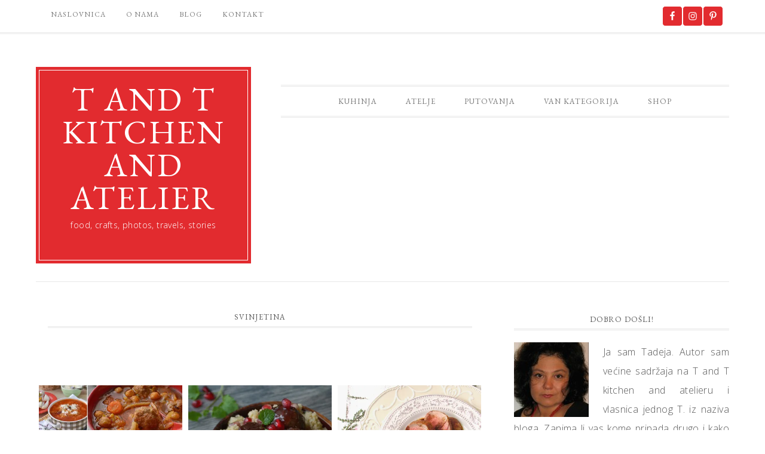

--- FILE ---
content_type: text/html; charset=UTF-8
request_url: https://tandtkitchen.com/tag/svinjetina/
body_size: 26994
content:
<!DOCTYPE html>
<html lang="en-US">
<head >
<meta charset="UTF-8" />
<meta name="viewport" content="width=device-width, initial-scale=1" />
<meta name='robots' content='index, follow, max-image-preview:large, max-snippet:-1, max-video-preview:-1' />
	<style>img:is([sizes="auto" i], [sizes^="auto," i]) { contain-intrinsic-size: 3000px 1500px }</style>
	
			<style type="text/css">
				.slide-excerpt { width: 30%; }
				.slide-excerpt { bottom: 0; }
				.slide-excerpt { left: 0; }
				.flexslider { max-width: 750px; max-height: 500px; }
				.slide-image { max-height: 500px; }
			</style>
			<style type="text/css">
				@media only screen
				and (min-device-width : 320px)
				and (max-device-width : 480px) {
					.slide-excerpt { display: none !important; }
				}
			</style> 
	<!-- This site is optimized with the Yoast SEO plugin v24.5 - https://yoast.com/wordpress/plugins/seo/ -->
	<title>svinjetina Archives - T and T kitchen and atelier</title>
	<link rel="canonical" href="https://tandtkitchen.com/tag/svinjetina/" />
	<meta property="og:locale" content="en_US" />
	<meta property="og:type" content="article" />
	<meta property="og:title" content="svinjetina Archives - T and T kitchen and atelier" />
	<meta property="og:url" content="https://tandtkitchen.com/tag/svinjetina/" />
	<meta property="og:site_name" content="T and T kitchen and atelier" />
	<script type="application/ld+json" class="yoast-schema-graph">{"@context":"https://schema.org","@graph":[{"@type":"CollectionPage","@id":"https://tandtkitchen.com/tag/svinjetina/","url":"https://tandtkitchen.com/tag/svinjetina/","name":"svinjetina Archives - T and T kitchen and atelier","isPartOf":{"@id":"https://tandtkitchen.com/#website"},"primaryImageOfPage":{"@id":"https://tandtkitchen.com/tag/svinjetina/#primaryimage"},"image":{"@id":"https://tandtkitchen.com/tag/svinjetina/#primaryimage"},"thumbnailUrl":"https://i0.wp.com/tandtkitchen.com/wp-content/uploads/zagrabite-zlicom-1.jpg?fit=800%2C800&ssl=1","breadcrumb":{"@id":"https://tandtkitchen.com/tag/svinjetina/#breadcrumb"},"inLanguage":"en-US"},{"@type":"ImageObject","inLanguage":"en-US","@id":"https://tandtkitchen.com/tag/svinjetina/#primaryimage","url":"https://i0.wp.com/tandtkitchen.com/wp-content/uploads/zagrabite-zlicom-1.jpg?fit=800%2C800&ssl=1","contentUrl":"https://i0.wp.com/tandtkitchen.com/wp-content/uploads/zagrabite-zlicom-1.jpg?fit=800%2C800&ssl=1","width":800,"height":800},{"@type":"BreadcrumbList","@id":"https://tandtkitchen.com/tag/svinjetina/#breadcrumb","itemListElement":[{"@type":"ListItem","position":1,"name":"Home","item":"https://tandtkitchen.com/"},{"@type":"ListItem","position":2,"name":"svinjetina"}]},{"@type":"WebSite","@id":"https://tandtkitchen.com/#website","url":"https://tandtkitchen.com/","name":"T and T kitchen and atelier","description":"food, crafts, photos, travels, stories","potentialAction":[{"@type":"SearchAction","target":{"@type":"EntryPoint","urlTemplate":"https://tandtkitchen.com/?s={search_term_string}"},"query-input":{"@type":"PropertyValueSpecification","valueRequired":true,"valueName":"search_term_string"}}],"inLanguage":"en-US"}]}</script>
	<!-- / Yoast SEO plugin. -->


<link rel='dns-prefetch' href='//translate.google.com' />
<link rel='dns-prefetch' href='//secure.gravatar.com' />
<link rel='dns-prefetch' href='//stats.wp.com' />
<link rel='dns-prefetch' href='//fonts.googleapis.com' />
<link rel='dns-prefetch' href='//v0.wordpress.com' />
<link rel='dns-prefetch' href='//jetpack.wordpress.com' />
<link rel='dns-prefetch' href='//s0.wp.com' />
<link rel='dns-prefetch' href='//public-api.wordpress.com' />
<link rel='dns-prefetch' href='//0.gravatar.com' />
<link rel='dns-prefetch' href='//1.gravatar.com' />
<link rel='dns-prefetch' href='//2.gravatar.com' />
<link rel='dns-prefetch' href='//widgets.wp.com' />
<link rel='preconnect' href='//i0.wp.com' />
<link rel="alternate" type="application/rss+xml" title="T and T kitchen and atelier &raquo; Feed" href="https://tandtkitchen.com/feed/" />
<link rel="alternate" type="application/rss+xml" title="T and T kitchen and atelier &raquo; Comments Feed" href="https://tandtkitchen.com/comments/feed/" />
<link rel="alternate" type="application/rss+xml" title="T and T kitchen and atelier &raquo; svinjetina Tag Feed" href="https://tandtkitchen.com/tag/svinjetina/feed/" />
		<!-- This site uses the Google Analytics by MonsterInsights plugin v9.3.0 - Using Analytics tracking - https://www.monsterinsights.com/ -->
							<script src="//www.googletagmanager.com/gtag/js?id=G-2Q7WHG2JZQ"  data-cfasync="false" data-wpfc-render="false" type="text/javascript" async></script>
			<script data-cfasync="false" data-wpfc-render="false" type="text/javascript">
				var mi_version = '9.3.0';
				var mi_track_user = true;
				var mi_no_track_reason = '';
								var MonsterInsightsDefaultLocations = {"page_location":"https:\/\/tandtkitchen.com\/tag\/svinjetina\/"};
				if ( typeof MonsterInsightsPrivacyGuardFilter === 'function' ) {
					var MonsterInsightsLocations = (typeof MonsterInsightsExcludeQuery === 'object') ? MonsterInsightsPrivacyGuardFilter( MonsterInsightsExcludeQuery ) : MonsterInsightsPrivacyGuardFilter( MonsterInsightsDefaultLocations );
				} else {
					var MonsterInsightsLocations = (typeof MonsterInsightsExcludeQuery === 'object') ? MonsterInsightsExcludeQuery : MonsterInsightsDefaultLocations;
				}

								var disableStrs = [
										'ga-disable-G-2Q7WHG2JZQ',
									];

				/* Function to detect opted out users */
				function __gtagTrackerIsOptedOut() {
					for (var index = 0; index < disableStrs.length; index++) {
						if (document.cookie.indexOf(disableStrs[index] + '=true') > -1) {
							return true;
						}
					}

					return false;
				}

				/* Disable tracking if the opt-out cookie exists. */
				if (__gtagTrackerIsOptedOut()) {
					for (var index = 0; index < disableStrs.length; index++) {
						window[disableStrs[index]] = true;
					}
				}

				/* Opt-out function */
				function __gtagTrackerOptout() {
					for (var index = 0; index < disableStrs.length; index++) {
						document.cookie = disableStrs[index] + '=true; expires=Thu, 31 Dec 2099 23:59:59 UTC; path=/';
						window[disableStrs[index]] = true;
					}
				}

				if ('undefined' === typeof gaOptout) {
					function gaOptout() {
						__gtagTrackerOptout();
					}
				}
								window.dataLayer = window.dataLayer || [];

				window.MonsterInsightsDualTracker = {
					helpers: {},
					trackers: {},
				};
				if (mi_track_user) {
					function __gtagDataLayer() {
						dataLayer.push(arguments);
					}

					function __gtagTracker(type, name, parameters) {
						if (!parameters) {
							parameters = {};
						}

						if (parameters.send_to) {
							__gtagDataLayer.apply(null, arguments);
							return;
						}

						if (type === 'event') {
														parameters.send_to = monsterinsights_frontend.v4_id;
							var hookName = name;
							if (typeof parameters['event_category'] !== 'undefined') {
								hookName = parameters['event_category'] + ':' + name;
							}

							if (typeof MonsterInsightsDualTracker.trackers[hookName] !== 'undefined') {
								MonsterInsightsDualTracker.trackers[hookName](parameters);
							} else {
								__gtagDataLayer('event', name, parameters);
							}
							
						} else {
							__gtagDataLayer.apply(null, arguments);
						}
					}

					__gtagTracker('js', new Date());
					__gtagTracker('set', {
						'developer_id.dZGIzZG': true,
											});
					if ( MonsterInsightsLocations.page_location ) {
						__gtagTracker('set', MonsterInsightsLocations);
					}
										__gtagTracker('config', 'G-2Q7WHG2JZQ', {"forceSSL":"true"} );
															window.gtag = __gtagTracker;										(function () {
						/* https://developers.google.com/analytics/devguides/collection/analyticsjs/ */
						/* ga and __gaTracker compatibility shim. */
						var noopfn = function () {
							return null;
						};
						var newtracker = function () {
							return new Tracker();
						};
						var Tracker = function () {
							return null;
						};
						var p = Tracker.prototype;
						p.get = noopfn;
						p.set = noopfn;
						p.send = function () {
							var args = Array.prototype.slice.call(arguments);
							args.unshift('send');
							__gaTracker.apply(null, args);
						};
						var __gaTracker = function () {
							var len = arguments.length;
							if (len === 0) {
								return;
							}
							var f = arguments[len - 1];
							if (typeof f !== 'object' || f === null || typeof f.hitCallback !== 'function') {
								if ('send' === arguments[0]) {
									var hitConverted, hitObject = false, action;
									if ('event' === arguments[1]) {
										if ('undefined' !== typeof arguments[3]) {
											hitObject = {
												'eventAction': arguments[3],
												'eventCategory': arguments[2],
												'eventLabel': arguments[4],
												'value': arguments[5] ? arguments[5] : 1,
											}
										}
									}
									if ('pageview' === arguments[1]) {
										if ('undefined' !== typeof arguments[2]) {
											hitObject = {
												'eventAction': 'page_view',
												'page_path': arguments[2],
											}
										}
									}
									if (typeof arguments[2] === 'object') {
										hitObject = arguments[2];
									}
									if (typeof arguments[5] === 'object') {
										Object.assign(hitObject, arguments[5]);
									}
									if ('undefined' !== typeof arguments[1].hitType) {
										hitObject = arguments[1];
										if ('pageview' === hitObject.hitType) {
											hitObject.eventAction = 'page_view';
										}
									}
									if (hitObject) {
										action = 'timing' === arguments[1].hitType ? 'timing_complete' : hitObject.eventAction;
										hitConverted = mapArgs(hitObject);
										__gtagTracker('event', action, hitConverted);
									}
								}
								return;
							}

							function mapArgs(args) {
								var arg, hit = {};
								var gaMap = {
									'eventCategory': 'event_category',
									'eventAction': 'event_action',
									'eventLabel': 'event_label',
									'eventValue': 'event_value',
									'nonInteraction': 'non_interaction',
									'timingCategory': 'event_category',
									'timingVar': 'name',
									'timingValue': 'value',
									'timingLabel': 'event_label',
									'page': 'page_path',
									'location': 'page_location',
									'title': 'page_title',
									'referrer' : 'page_referrer',
								};
								for (arg in args) {
																		if (!(!args.hasOwnProperty(arg) || !gaMap.hasOwnProperty(arg))) {
										hit[gaMap[arg]] = args[arg];
									} else {
										hit[arg] = args[arg];
									}
								}
								return hit;
							}

							try {
								f.hitCallback();
							} catch (ex) {
							}
						};
						__gaTracker.create = newtracker;
						__gaTracker.getByName = newtracker;
						__gaTracker.getAll = function () {
							return [];
						};
						__gaTracker.remove = noopfn;
						__gaTracker.loaded = true;
						window['__gaTracker'] = __gaTracker;
					})();
									} else {
										console.log("");
					(function () {
						function __gtagTracker() {
							return null;
						}

						window['__gtagTracker'] = __gtagTracker;
						window['gtag'] = __gtagTracker;
					})();
									}
			</script>
				<!-- / Google Analytics by MonsterInsights -->
		<script type="text/javascript">
/* <![CDATA[ */
window._wpemojiSettings = {"baseUrl":"https:\/\/s.w.org\/images\/core\/emoji\/15.0.3\/72x72\/","ext":".png","svgUrl":"https:\/\/s.w.org\/images\/core\/emoji\/15.0.3\/svg\/","svgExt":".svg","source":{"concatemoji":"https:\/\/tandtkitchen.com\/wp-includes\/js\/wp-emoji-release.min.js?ver=6.7.2"}};
/*! This file is auto-generated */
!function(i,n){var o,s,e;function c(e){try{var t={supportTests:e,timestamp:(new Date).valueOf()};sessionStorage.setItem(o,JSON.stringify(t))}catch(e){}}function p(e,t,n){e.clearRect(0,0,e.canvas.width,e.canvas.height),e.fillText(t,0,0);var t=new Uint32Array(e.getImageData(0,0,e.canvas.width,e.canvas.height).data),r=(e.clearRect(0,0,e.canvas.width,e.canvas.height),e.fillText(n,0,0),new Uint32Array(e.getImageData(0,0,e.canvas.width,e.canvas.height).data));return t.every(function(e,t){return e===r[t]})}function u(e,t,n){switch(t){case"flag":return n(e,"\ud83c\udff3\ufe0f\u200d\u26a7\ufe0f","\ud83c\udff3\ufe0f\u200b\u26a7\ufe0f")?!1:!n(e,"\ud83c\uddfa\ud83c\uddf3","\ud83c\uddfa\u200b\ud83c\uddf3")&&!n(e,"\ud83c\udff4\udb40\udc67\udb40\udc62\udb40\udc65\udb40\udc6e\udb40\udc67\udb40\udc7f","\ud83c\udff4\u200b\udb40\udc67\u200b\udb40\udc62\u200b\udb40\udc65\u200b\udb40\udc6e\u200b\udb40\udc67\u200b\udb40\udc7f");case"emoji":return!n(e,"\ud83d\udc26\u200d\u2b1b","\ud83d\udc26\u200b\u2b1b")}return!1}function f(e,t,n){var r="undefined"!=typeof WorkerGlobalScope&&self instanceof WorkerGlobalScope?new OffscreenCanvas(300,150):i.createElement("canvas"),a=r.getContext("2d",{willReadFrequently:!0}),o=(a.textBaseline="top",a.font="600 32px Arial",{});return e.forEach(function(e){o[e]=t(a,e,n)}),o}function t(e){var t=i.createElement("script");t.src=e,t.defer=!0,i.head.appendChild(t)}"undefined"!=typeof Promise&&(o="wpEmojiSettingsSupports",s=["flag","emoji"],n.supports={everything:!0,everythingExceptFlag:!0},e=new Promise(function(e){i.addEventListener("DOMContentLoaded",e,{once:!0})}),new Promise(function(t){var n=function(){try{var e=JSON.parse(sessionStorage.getItem(o));if("object"==typeof e&&"number"==typeof e.timestamp&&(new Date).valueOf()<e.timestamp+604800&&"object"==typeof e.supportTests)return e.supportTests}catch(e){}return null}();if(!n){if("undefined"!=typeof Worker&&"undefined"!=typeof OffscreenCanvas&&"undefined"!=typeof URL&&URL.createObjectURL&&"undefined"!=typeof Blob)try{var e="postMessage("+f.toString()+"("+[JSON.stringify(s),u.toString(),p.toString()].join(",")+"));",r=new Blob([e],{type:"text/javascript"}),a=new Worker(URL.createObjectURL(r),{name:"wpTestEmojiSupports"});return void(a.onmessage=function(e){c(n=e.data),a.terminate(),t(n)})}catch(e){}c(n=f(s,u,p))}t(n)}).then(function(e){for(var t in e)n.supports[t]=e[t],n.supports.everything=n.supports.everything&&n.supports[t],"flag"!==t&&(n.supports.everythingExceptFlag=n.supports.everythingExceptFlag&&n.supports[t]);n.supports.everythingExceptFlag=n.supports.everythingExceptFlag&&!n.supports.flag,n.DOMReady=!1,n.readyCallback=function(){n.DOMReady=!0}}).then(function(){return e}).then(function(){var e;n.supports.everything||(n.readyCallback(),(e=n.source||{}).concatemoji?t(e.concatemoji):e.wpemoji&&e.twemoji&&(t(e.twemoji),t(e.wpemoji)))}))}((window,document),window._wpemojiSettings);
/* ]]> */
</script>
<link rel='stylesheet' id='sbi_styles-css' href='https://tandtkitchen.com/wp-content/plugins/instagram-feed/css/sbi-styles.min.css?ver=6.7.0' type='text/css' media='all' />
<link rel='stylesheet' id='divine-css' href='https://tandtkitchen.com/wp-content/themes/restored316-divine/style.css?ver=1.0.7' type='text/css' media='all' />
<style id='divine-inline-css' type='text/css'>

		
		.title-area,
		button, input[type="button"], 
		input[type="reset"], 
		input[type="submit"], 
		.button, 
		.entry-content .button,
		.enews-widget input[type="submit"],
		.content .entry-header .entry-meta .entry-categories a:hover {
			background: #e22b2f;
		}
		
		.title-area {
			outline-color: #e22b2f;
		}
		
		a:hover,
		.entry-title a:hover, 
		.footer-widgets .entry-title a:hover {
			color: #e22b2f;
		}
		
		.woocommerce .woocommerce-message,
		.woocommerce .woocommerce-info {
			border-top-color: #e22b2f !important;
		}
		
		.woocommerce .woocommerce-message::before,
		.woocommerce .woocommerce-info::before,
		.woocommerce div.product p.price,
		.woocommerce div.product span.price,
		.woocommerce ul.products li.product .price,
		.woocommerce form .form-row .required {
			color: #e22b2f !important;
		}
		
		.woocommerce #respond input#submit, 
		.woocommerce a.button, 
		.woocommerce button.button, 
		.woocommerce input.button,
		.woocommerce span.onsale,
		.easyrecipe .ui-button-text-icon-primary .ui-button-text, 
		.easyrecipe .ui-button-text-icons .ui-button-text {
			background-color: #e22b2f !important;
		}
		
		
		}
		
</style>
<style id='wp-emoji-styles-inline-css' type='text/css'>

	img.wp-smiley, img.emoji {
		display: inline !important;
		border: none !important;
		box-shadow: none !important;
		height: 1em !important;
		width: 1em !important;
		margin: 0 0.07em !important;
		vertical-align: -0.1em !important;
		background: none !important;
		padding: 0 !important;
	}
</style>
<link rel='stylesheet' id='wp-block-library-css' href='https://tandtkitchen.com/wp-includes/css/dist/block-library/style.min.css?ver=6.7.2' type='text/css' media='all' />
<link rel='stylesheet' id='mediaelement-css' href='https://tandtkitchen.com/wp-includes/js/mediaelement/mediaelementplayer-legacy.min.css?ver=4.2.17' type='text/css' media='all' />
<link rel='stylesheet' id='wp-mediaelement-css' href='https://tandtkitchen.com/wp-includes/js/mediaelement/wp-mediaelement.min.css?ver=6.7.2' type='text/css' media='all' />
<style id='jetpack-sharing-buttons-style-inline-css' type='text/css'>
.jetpack-sharing-buttons__services-list{display:flex;flex-direction:row;flex-wrap:wrap;gap:0;list-style-type:none;margin:5px;padding:0}.jetpack-sharing-buttons__services-list.has-small-icon-size{font-size:12px}.jetpack-sharing-buttons__services-list.has-normal-icon-size{font-size:16px}.jetpack-sharing-buttons__services-list.has-large-icon-size{font-size:24px}.jetpack-sharing-buttons__services-list.has-huge-icon-size{font-size:36px}@media print{.jetpack-sharing-buttons__services-list{display:none!important}}.editor-styles-wrapper .wp-block-jetpack-sharing-buttons{gap:0;padding-inline-start:0}ul.jetpack-sharing-buttons__services-list.has-background{padding:1.25em 2.375em}
</style>
<style id='classic-theme-styles-inline-css' type='text/css'>
/*! This file is auto-generated */
.wp-block-button__link{color:#fff;background-color:#32373c;border-radius:9999px;box-shadow:none;text-decoration:none;padding:calc(.667em + 2px) calc(1.333em + 2px);font-size:1.125em}.wp-block-file__button{background:#32373c;color:#fff;text-decoration:none}
</style>
<style id='global-styles-inline-css' type='text/css'>
:root{--wp--preset--aspect-ratio--square: 1;--wp--preset--aspect-ratio--4-3: 4/3;--wp--preset--aspect-ratio--3-4: 3/4;--wp--preset--aspect-ratio--3-2: 3/2;--wp--preset--aspect-ratio--2-3: 2/3;--wp--preset--aspect-ratio--16-9: 16/9;--wp--preset--aspect-ratio--9-16: 9/16;--wp--preset--color--black: #000000;--wp--preset--color--cyan-bluish-gray: #abb8c3;--wp--preset--color--white: #ffffff;--wp--preset--color--pale-pink: #f78da7;--wp--preset--color--vivid-red: #cf2e2e;--wp--preset--color--luminous-vivid-orange: #ff6900;--wp--preset--color--luminous-vivid-amber: #fcb900;--wp--preset--color--light-green-cyan: #7bdcb5;--wp--preset--color--vivid-green-cyan: #00d084;--wp--preset--color--pale-cyan-blue: #8ed1fc;--wp--preset--color--vivid-cyan-blue: #0693e3;--wp--preset--color--vivid-purple: #9b51e0;--wp--preset--gradient--vivid-cyan-blue-to-vivid-purple: linear-gradient(135deg,rgba(6,147,227,1) 0%,rgb(155,81,224) 100%);--wp--preset--gradient--light-green-cyan-to-vivid-green-cyan: linear-gradient(135deg,rgb(122,220,180) 0%,rgb(0,208,130) 100%);--wp--preset--gradient--luminous-vivid-amber-to-luminous-vivid-orange: linear-gradient(135deg,rgba(252,185,0,1) 0%,rgba(255,105,0,1) 100%);--wp--preset--gradient--luminous-vivid-orange-to-vivid-red: linear-gradient(135deg,rgba(255,105,0,1) 0%,rgb(207,46,46) 100%);--wp--preset--gradient--very-light-gray-to-cyan-bluish-gray: linear-gradient(135deg,rgb(238,238,238) 0%,rgb(169,184,195) 100%);--wp--preset--gradient--cool-to-warm-spectrum: linear-gradient(135deg,rgb(74,234,220) 0%,rgb(151,120,209) 20%,rgb(207,42,186) 40%,rgb(238,44,130) 60%,rgb(251,105,98) 80%,rgb(254,248,76) 100%);--wp--preset--gradient--blush-light-purple: linear-gradient(135deg,rgb(255,206,236) 0%,rgb(152,150,240) 100%);--wp--preset--gradient--blush-bordeaux: linear-gradient(135deg,rgb(254,205,165) 0%,rgb(254,45,45) 50%,rgb(107,0,62) 100%);--wp--preset--gradient--luminous-dusk: linear-gradient(135deg,rgb(255,203,112) 0%,rgb(199,81,192) 50%,rgb(65,88,208) 100%);--wp--preset--gradient--pale-ocean: linear-gradient(135deg,rgb(255,245,203) 0%,rgb(182,227,212) 50%,rgb(51,167,181) 100%);--wp--preset--gradient--electric-grass: linear-gradient(135deg,rgb(202,248,128) 0%,rgb(113,206,126) 100%);--wp--preset--gradient--midnight: linear-gradient(135deg,rgb(2,3,129) 0%,rgb(40,116,252) 100%);--wp--preset--font-size--small: 12px;--wp--preset--font-size--medium: 20px;--wp--preset--font-size--large: 20px;--wp--preset--font-size--x-large: 42px;--wp--preset--font-size--normal: 16px;--wp--preset--font-size--larger: 24px;--wp--preset--spacing--20: 0.44rem;--wp--preset--spacing--30: 0.67rem;--wp--preset--spacing--40: 1rem;--wp--preset--spacing--50: 1.5rem;--wp--preset--spacing--60: 2.25rem;--wp--preset--spacing--70: 3.38rem;--wp--preset--spacing--80: 5.06rem;--wp--preset--shadow--natural: 6px 6px 9px rgba(0, 0, 0, 0.2);--wp--preset--shadow--deep: 12px 12px 50px rgba(0, 0, 0, 0.4);--wp--preset--shadow--sharp: 6px 6px 0px rgba(0, 0, 0, 0.2);--wp--preset--shadow--outlined: 6px 6px 0px -3px rgba(255, 255, 255, 1), 6px 6px rgba(0, 0, 0, 1);--wp--preset--shadow--crisp: 6px 6px 0px rgba(0, 0, 0, 1);}:where(.is-layout-flex){gap: 0.5em;}:where(.is-layout-grid){gap: 0.5em;}body .is-layout-flex{display: flex;}.is-layout-flex{flex-wrap: wrap;align-items: center;}.is-layout-flex > :is(*, div){margin: 0;}body .is-layout-grid{display: grid;}.is-layout-grid > :is(*, div){margin: 0;}:where(.wp-block-columns.is-layout-flex){gap: 2em;}:where(.wp-block-columns.is-layout-grid){gap: 2em;}:where(.wp-block-post-template.is-layout-flex){gap: 1.25em;}:where(.wp-block-post-template.is-layout-grid){gap: 1.25em;}.has-black-color{color: var(--wp--preset--color--black) !important;}.has-cyan-bluish-gray-color{color: var(--wp--preset--color--cyan-bluish-gray) !important;}.has-white-color{color: var(--wp--preset--color--white) !important;}.has-pale-pink-color{color: var(--wp--preset--color--pale-pink) !important;}.has-vivid-red-color{color: var(--wp--preset--color--vivid-red) !important;}.has-luminous-vivid-orange-color{color: var(--wp--preset--color--luminous-vivid-orange) !important;}.has-luminous-vivid-amber-color{color: var(--wp--preset--color--luminous-vivid-amber) !important;}.has-light-green-cyan-color{color: var(--wp--preset--color--light-green-cyan) !important;}.has-vivid-green-cyan-color{color: var(--wp--preset--color--vivid-green-cyan) !important;}.has-pale-cyan-blue-color{color: var(--wp--preset--color--pale-cyan-blue) !important;}.has-vivid-cyan-blue-color{color: var(--wp--preset--color--vivid-cyan-blue) !important;}.has-vivid-purple-color{color: var(--wp--preset--color--vivid-purple) !important;}.has-black-background-color{background-color: var(--wp--preset--color--black) !important;}.has-cyan-bluish-gray-background-color{background-color: var(--wp--preset--color--cyan-bluish-gray) !important;}.has-white-background-color{background-color: var(--wp--preset--color--white) !important;}.has-pale-pink-background-color{background-color: var(--wp--preset--color--pale-pink) !important;}.has-vivid-red-background-color{background-color: var(--wp--preset--color--vivid-red) !important;}.has-luminous-vivid-orange-background-color{background-color: var(--wp--preset--color--luminous-vivid-orange) !important;}.has-luminous-vivid-amber-background-color{background-color: var(--wp--preset--color--luminous-vivid-amber) !important;}.has-light-green-cyan-background-color{background-color: var(--wp--preset--color--light-green-cyan) !important;}.has-vivid-green-cyan-background-color{background-color: var(--wp--preset--color--vivid-green-cyan) !important;}.has-pale-cyan-blue-background-color{background-color: var(--wp--preset--color--pale-cyan-blue) !important;}.has-vivid-cyan-blue-background-color{background-color: var(--wp--preset--color--vivid-cyan-blue) !important;}.has-vivid-purple-background-color{background-color: var(--wp--preset--color--vivid-purple) !important;}.has-black-border-color{border-color: var(--wp--preset--color--black) !important;}.has-cyan-bluish-gray-border-color{border-color: var(--wp--preset--color--cyan-bluish-gray) !important;}.has-white-border-color{border-color: var(--wp--preset--color--white) !important;}.has-pale-pink-border-color{border-color: var(--wp--preset--color--pale-pink) !important;}.has-vivid-red-border-color{border-color: var(--wp--preset--color--vivid-red) !important;}.has-luminous-vivid-orange-border-color{border-color: var(--wp--preset--color--luminous-vivid-orange) !important;}.has-luminous-vivid-amber-border-color{border-color: var(--wp--preset--color--luminous-vivid-amber) !important;}.has-light-green-cyan-border-color{border-color: var(--wp--preset--color--light-green-cyan) !important;}.has-vivid-green-cyan-border-color{border-color: var(--wp--preset--color--vivid-green-cyan) !important;}.has-pale-cyan-blue-border-color{border-color: var(--wp--preset--color--pale-cyan-blue) !important;}.has-vivid-cyan-blue-border-color{border-color: var(--wp--preset--color--vivid-cyan-blue) !important;}.has-vivid-purple-border-color{border-color: var(--wp--preset--color--vivid-purple) !important;}.has-vivid-cyan-blue-to-vivid-purple-gradient-background{background: var(--wp--preset--gradient--vivid-cyan-blue-to-vivid-purple) !important;}.has-light-green-cyan-to-vivid-green-cyan-gradient-background{background: var(--wp--preset--gradient--light-green-cyan-to-vivid-green-cyan) !important;}.has-luminous-vivid-amber-to-luminous-vivid-orange-gradient-background{background: var(--wp--preset--gradient--luminous-vivid-amber-to-luminous-vivid-orange) !important;}.has-luminous-vivid-orange-to-vivid-red-gradient-background{background: var(--wp--preset--gradient--luminous-vivid-orange-to-vivid-red) !important;}.has-very-light-gray-to-cyan-bluish-gray-gradient-background{background: var(--wp--preset--gradient--very-light-gray-to-cyan-bluish-gray) !important;}.has-cool-to-warm-spectrum-gradient-background{background: var(--wp--preset--gradient--cool-to-warm-spectrum) !important;}.has-blush-light-purple-gradient-background{background: var(--wp--preset--gradient--blush-light-purple) !important;}.has-blush-bordeaux-gradient-background{background: var(--wp--preset--gradient--blush-bordeaux) !important;}.has-luminous-dusk-gradient-background{background: var(--wp--preset--gradient--luminous-dusk) !important;}.has-pale-ocean-gradient-background{background: var(--wp--preset--gradient--pale-ocean) !important;}.has-electric-grass-gradient-background{background: var(--wp--preset--gradient--electric-grass) !important;}.has-midnight-gradient-background{background: var(--wp--preset--gradient--midnight) !important;}.has-small-font-size{font-size: var(--wp--preset--font-size--small) !important;}.has-medium-font-size{font-size: var(--wp--preset--font-size--medium) !important;}.has-large-font-size{font-size: var(--wp--preset--font-size--large) !important;}.has-x-large-font-size{font-size: var(--wp--preset--font-size--x-large) !important;}
:where(.wp-block-post-template.is-layout-flex){gap: 1.25em;}:where(.wp-block-post-template.is-layout-grid){gap: 1.25em;}
:where(.wp-block-columns.is-layout-flex){gap: 2em;}:where(.wp-block-columns.is-layout-grid){gap: 2em;}
:root :where(.wp-block-pullquote){font-size: 1.5em;line-height: 1.6;}
</style>
<link rel='stylesheet' id='contact-form-7-css' href='https://tandtkitchen.com/wp-content/plugins/contact-form-7/includes/css/styles.css?ver=6.0.4' type='text/css' media='all' />
<link rel='stylesheet' id='google-language-translator-css' href='https://tandtkitchen.com/wp-content/plugins/google-language-translator/css/style.css?ver=6.0.20' type='text/css' media='' />
<link rel='stylesheet' id='google-font-css' href='//fonts.googleapis.com/css?family=EB+Garamond%7COpen+Sans%3A400%2C300italic%2C300%2C400italic%2C600%2C600italic%2C700%2C700italic%2C800%2C800italic%7CSource+Serif+Pro&#038;ver=6.7.2' type='text/css' media='all' />
<link rel='stylesheet' id='dashicons-css' href='https://tandtkitchen.com/wp-includes/css/dashicons.min.css?ver=6.7.2' type='text/css' media='all' />
<link rel='stylesheet' id='jetpack-carousel-swiper-css-css' href='https://tandtkitchen.com/wp-content/plugins/jetpack/modules/carousel/swiper-bundle.css?ver=14.3' type='text/css' media='all' />
<link rel='stylesheet' id='jetpack-carousel-css' href='https://tandtkitchen.com/wp-content/plugins/jetpack/modules/carousel/jetpack-carousel.css?ver=14.3' type='text/css' media='all' />
<link rel='stylesheet' id='tiled-gallery-css' href='https://tandtkitchen.com/wp-content/plugins/jetpack/modules/tiled-gallery/tiled-gallery/tiled-gallery.css?ver=2023-08-21' type='text/css' media='all' />
<link rel='stylesheet' id='jetpack_likes-css' href='https://tandtkitchen.com/wp-content/plugins/jetpack/modules/likes/style.css?ver=14.3' type='text/css' media='all' />
<link rel='stylesheet' id='refined-gutenberg-css' href='https://tandtkitchen.com/wp-content/themes/restored316-divine/lib/gutenberg/front-end.css?ver=1.0.7' type='text/css' media='all' />
<style id='akismet-widget-style-inline-css' type='text/css'>

			.a-stats {
				--akismet-color-mid-green: #357b49;
				--akismet-color-white: #fff;
				--akismet-color-light-grey: #f6f7f7;

				max-width: 350px;
				width: auto;
			}

			.a-stats * {
				all: unset;
				box-sizing: border-box;
			}

			.a-stats strong {
				font-weight: 600;
			}

			.a-stats a.a-stats__link,
			.a-stats a.a-stats__link:visited,
			.a-stats a.a-stats__link:active {
				background: var(--akismet-color-mid-green);
				border: none;
				box-shadow: none;
				border-radius: 8px;
				color: var(--akismet-color-white);
				cursor: pointer;
				display: block;
				font-family: -apple-system, BlinkMacSystemFont, 'Segoe UI', 'Roboto', 'Oxygen-Sans', 'Ubuntu', 'Cantarell', 'Helvetica Neue', sans-serif;
				font-weight: 500;
				padding: 12px;
				text-align: center;
				text-decoration: none;
				transition: all 0.2s ease;
			}

			/* Extra specificity to deal with TwentyTwentyOne focus style */
			.widget .a-stats a.a-stats__link:focus {
				background: var(--akismet-color-mid-green);
				color: var(--akismet-color-white);
				text-decoration: none;
			}

			.a-stats a.a-stats__link:hover {
				filter: brightness(110%);
				box-shadow: 0 4px 12px rgba(0, 0, 0, 0.06), 0 0 2px rgba(0, 0, 0, 0.16);
			}

			.a-stats .count {
				color: var(--akismet-color-white);
				display: block;
				font-size: 1.5em;
				line-height: 1.4;
				padding: 0 13px;
				white-space: nowrap;
			}
		
</style>
<link rel='stylesheet' id='simple-social-icons-font-css' href='https://tandtkitchen.com/wp-content/plugins/simple-social-icons/css/style.css?ver=3.0.2' type='text/css' media='all' />
<link rel='stylesheet' id='jetpack-subscriptions-css' href='https://tandtkitchen.com/wp-content/plugins/jetpack/modules/subscriptions/subscriptions.css?ver=14.3' type='text/css' media='all' />
<style id='jetpack_facebook_likebox-inline-css' type='text/css'>
.widget_facebook_likebox {
	overflow: hidden;
}

</style>
<link rel='stylesheet' id='slider_styles-css' href='https://tandtkitchen.com/wp-content/plugins/genesis-responsive-slider/assets/style.css?ver=1.0.1' type='text/css' media='all' />
<script type="text/javascript" src="https://tandtkitchen.com/wp-content/plugins/google-analytics-for-wordpress/assets/js/frontend-gtag.js?ver=9.3.0" id="monsterinsights-frontend-script-js" async="async" data-wp-strategy="async"></script>
<script data-cfasync="false" data-wpfc-render="false" type="text/javascript" id='monsterinsights-frontend-script-js-extra'>/* <![CDATA[ */
var monsterinsights_frontend = {"js_events_tracking":"true","download_extensions":"doc,pdf,ppt,zip,xls,docx,pptx,xlsx","inbound_paths":"[]","home_url":"https:\/\/tandtkitchen.com","hash_tracking":"false","v4_id":"G-2Q7WHG2JZQ"};/* ]]> */
</script>
<script type="text/javascript" src="https://tandtkitchen.com/wp-includes/js/jquery/jquery.min.js?ver=3.7.1" id="jquery-core-js"></script>
<script type="text/javascript" src="https://tandtkitchen.com/wp-includes/js/jquery/jquery-migrate.min.js?ver=3.4.1" id="jquery-migrate-js"></script>
<script type="text/javascript" src="https://tandtkitchen.com/wp-content/themes/restored316-divine/js/responsive-menu.js?ver=1.0.0" id="divine-responsive-menu-js"></script>
<link rel="https://api.w.org/" href="https://tandtkitchen.com/wp-json/" /><link rel="alternate" title="JSON" type="application/json" href="https://tandtkitchen.com/wp-json/wp/v2/tags/2141" /><link rel="EditURI" type="application/rsd+xml" title="RSD" href="https://tandtkitchen.com/xmlrpc.php?rsd" />
<meta name="generator" content="WordPress 6.7.2" />
<style>#google_language_translator a{display:none!important;}div.skiptranslate.goog-te-gadget{display:inline!important;}.goog-te-gadget{color:transparent!important;}.goog-te-gadget{font-size:0px!important;}.goog-branding{display:none;}.goog-tooltip{display: none!important;}.goog-tooltip:hover{display: none!important;}.goog-text-highlight{background-color:transparent!important;border:none!important;box-shadow:none!important;}#google_language_translator select.goog-te-combo{color:#32373c;}#flags{display:none;}#google_language_translator{color:transparent;}body{top:0px!important;}#goog-gt-{display:none!important;}font font{background-color:transparent!important;box-shadow:none!important;position:initial!important;}#glt-translate-trigger > span{color:#ffffff;}#glt-translate-trigger{background:#f89406;}</style><style type="text/css"> .tippy-box[data-theme~="wprm"] { background-color: #333333; color: #FFFFFF; } .tippy-box[data-theme~="wprm"][data-placement^="top"] > .tippy-arrow::before { border-top-color: #333333; } .tippy-box[data-theme~="wprm"][data-placement^="bottom"] > .tippy-arrow::before { border-bottom-color: #333333; } .tippy-box[data-theme~="wprm"][data-placement^="left"] > .tippy-arrow::before { border-left-color: #333333; } .tippy-box[data-theme~="wprm"][data-placement^="right"] > .tippy-arrow::before { border-right-color: #333333; } .tippy-box[data-theme~="wprm"] a { color: #FFFFFF; } .wprm-comment-rating svg { width: 18px !important; height: 18px !important; } img.wprm-comment-rating { width: 90px !important; height: 18px !important; } body { --comment-rating-star-color: #343434; } body { --wprm-popup-font-size: 16px; } body { --wprm-popup-background: #ffffff; } body { --wprm-popup-title: #000000; } body { --wprm-popup-content: #444444; } body { --wprm-popup-button-background: #444444; } body { --wprm-popup-button-text: #ffffff; }</style><style type="text/css">.wprm-glossary-term {color: #5A822B;text-decoration: underline;cursor: help;}</style>	<style>img#wpstats{display:none}</style>
		<link rel="pingback" href="https://tandtkitchen.com/xmlrpc.php" />
<link rel="icon" href="https://i0.wp.com/tandtkitchen.com/wp-content/uploads/2014/08/favicon-copy.jpg?fit=32%2C32&#038;ssl=1" sizes="32x32" />
<link rel="icon" href="https://i0.wp.com/tandtkitchen.com/wp-content/uploads/2014/08/favicon-copy.jpg?fit=192%2C192&#038;ssl=1" sizes="192x192" />
<link rel="apple-touch-icon" href="https://i0.wp.com/tandtkitchen.com/wp-content/uploads/2014/08/favicon-copy.jpg?fit=180%2C180&#038;ssl=1" />
<meta name="msapplication-TileImage" content="https://i0.wp.com/tandtkitchen.com/wp-content/uploads/2014/08/favicon-copy.jpg?fit=230%2C230&#038;ssl=1" />
</head>
<body class="archive tag tag-svinjetina tag-2141 wp-embed-responsive content-sidebar genesis-breadcrumbs-visible genesis-footer-widgets-visible divine-archive"><nav class="nav-secondary" aria-label="Secondary"><div class="wrap"><ul id="menu-glavni-izbornik" class="menu genesis-nav-menu menu-secondary"><li id="menu-item-9232" class="menu-item menu-item-type-custom menu-item-object-custom menu-item-home menu-item-9232"><a href="http://tandtkitchen.com/"><span >Naslovnica</span></a></li>
<li id="menu-item-9234" class="menu-item menu-item-type-post_type menu-item-object-page menu-item-9234"><a href="https://tandtkitchen.com/t-and-t-kitchen-and-atelier/"><span >O nama</span></a></li>
<li id="menu-item-9566" class="menu-item menu-item-type-post_type menu-item-object-page menu-item-9566"><a href="https://tandtkitchen.com/blog/"><span >BLOG</span></a></li>
<li id="menu-item-9233" class="menu-item menu-item-type-post_type menu-item-object-page menu-item-9233"><a href="https://tandtkitchen.com/kontakt/"><span >Kontakt</span></a></li>
<aside class="widget-area"><h2 class="genesis-sidebar-title screen-reader-text">Nav Social Menu</h2><section id="simple-social-icons-5" class="widget simple-social-icons"><div class="widget-wrap"><ul class="alignright"><li class="ssi-facebook"><a href="https://www.facebook.com/TAndTKitchenAndAtelier/" target="_blank" rel="noopener noreferrer"><svg role="img" class="social-facebook" aria-labelledby="social-facebook-5"><title id="social-facebook-5">Facebook</title><use xlink:href="https://tandtkitchen.com/wp-content/plugins/simple-social-icons/symbol-defs.svg#social-facebook"></use></svg></a></li><li class="ssi-instagram"><a href="https://www.instagram.com/tandtkitchen/" target="_blank" rel="noopener noreferrer"><svg role="img" class="social-instagram" aria-labelledby="social-instagram-5"><title id="social-instagram-5">Instagram</title><use xlink:href="https://tandtkitchen.com/wp-content/plugins/simple-social-icons/symbol-defs.svg#social-instagram"></use></svg></a></li><li class="ssi-pinterest"><a href="https://www.pinterest.com/Tadeja/" target="_blank" rel="noopener noreferrer"><svg role="img" class="social-pinterest" aria-labelledby="social-pinterest-5"><title id="social-pinterest-5">Pinterest</title><use xlink:href="https://tandtkitchen.com/wp-content/plugins/simple-social-icons/symbol-defs.svg#social-pinterest"></use></svg></a></li></ul></div></section>
</aside></ul></div></nav><div class="site-container"><header class="site-header"><div class="wrap"><div class="title-area"><p class="site-title"><a href="https://tandtkitchen.com/">T and T kitchen and atelier</a></p><p class="site-description">food, crafts, photos, travels, stories</p></div><div class="widget-area header-widget-area"><section id="nav_menu-7" class="widget widget_nav_menu"><div class="widget-wrap"><nav class="nav-header"><ul id="menu-novi-index-recepata" class="menu genesis-nav-menu"><li id="menu-item-13994" class="menu-item menu-item-type-post_type menu-item-object-page menu-item-13994"><a href="https://tandtkitchen.com/blog/kategorije/"><span >KUHINJA</span></a></li>
<li id="menu-item-13996" class="menu-item menu-item-type-taxonomy menu-item-object-category menu-item-13996"><a href="https://tandtkitchen.com/category/atelje/"><span >ATELJE</span></a></li>
<li id="menu-item-13997" class="menu-item menu-item-type-taxonomy menu-item-object-category menu-item-13997"><a href="https://tandtkitchen.com/category/pricesputovanja/"><span >PUTOVANJA</span></a></li>
<li id="menu-item-13998" class="menu-item menu-item-type-taxonomy menu-item-object-category menu-item-13998"><a href="https://tandtkitchen.com/category/ostalo/"><span >VAN KATEGORIJA</span></a></li>
<li id="menu-item-14011" class="menu-item menu-item-type-custom menu-item-object-custom menu-item-14011"><a href="https://www.etsy.com/shop/TandTatelier"><span >SHOP</span></a></li>
</ul></nav></div></section>
</div></div></header><div class="site-inner"><div class="content-sidebar-wrap"><main class="content"><div class="archive-description taxonomy-archive-description taxonomy-description"><h1 class="archive-title">svinjetina</h1></div><article class="post-10803 post type-post status-publish format-standard has-post-thumbnail category-volimmeso tag-bosanski-lonac tag-grah tag-jecam tag-jela-sa-zlicom tag-junetina tag-sarma tag-slanutak tag-spek-fileki tag-svinjetina tag-tripice tag-volim-meso entry" aria-label="Zagrabite žlicom &#8211; 6 klasika na žlicu"><header class="entry-header"><p class="entry-meta"><span class="entry-categories"><a href="https://tandtkitchen.com/category/kuhinja/volimmeso/" rel="category tag">Volim meso</a></span></p><div class="divine-featured-image"><a href="https://tandtkitchen.com/zagrabite-zlicom-6-klasika-na-zlicu/" rel="bookmark"><img src="https://i0.wp.com/tandtkitchen.com/wp-content/uploads/zagrabite-zlicom-1.jpg?resize=400%2C400&ssl=1" alt="Zagrabite žlicom &#8211; 6 klasika na žlicu" /></a></div><h2 class="entry-title"><a class="entry-title-link" rel="bookmark" href="https://tandtkitchen.com/zagrabite-zlicom-6-klasika-na-zlicu/">Zagrabite žlicom &#8211; 6 klasika na žlicu</a></h2>
</header><div class="entry-content"></div><footer class="entry-footer"></footer></article><article class="post-10347 post type-post status-publish format-standard has-post-thumbnail category-glavnajela category-junetina category-meso category-svinjetina tag-junetina tag-mesne-okruglice tag-nar tag-sirup-od-nara tag-sumak tag-svinjetina entry" aria-label="Mesne okruglice u umaku od nara"><header class="entry-header"><p class="entry-meta"><span class="entry-categories"><a href="https://tandtkitchen.com/category/kuhinja/glavnajela/" rel="category tag">Glavna jela</a> <a href="https://tandtkitchen.com/category/kuhinja/meso/junetina/" rel="category tag">Junetina</a> <a href="https://tandtkitchen.com/category/kuhinja/meso/" rel="category tag">Meso</a> <a href="https://tandtkitchen.com/category/kuhinja/meso/svinjetina/" rel="category tag">Svinjetina</a></span></p><div class="divine-featured-image"><a href="https://tandtkitchen.com/mesne-okruglice-u-umaku-od-nara/" rel="bookmark"><img src="https://i0.wp.com/tandtkitchen.com/wp-content/uploads/2015/12/mesne-okruglice-glazirane-umakom-od-nara.jpg?resize=400%2C400&ssl=1" alt="Mesne okruglice u umaku od nara" /></a></div><h2 class="entry-title"><a class="entry-title-link" rel="bookmark" href="https://tandtkitchen.com/mesne-okruglice-u-umaku-od-nara/">Mesne okruglice u umaku od nara</a></h2>
</header><div class="entry-content"></div><footer class="entry-footer"></footer></article><article class="post-4545 post type-post status-publish format-standard has-post-thumbnail category-glavnajela category-meso category-slani-bozic category-svinjetina tag-badel tag-crno-vino tag-dingac-50 tag-lungic tag-svinjetina entry" aria-label="Lungić u umaku od crnog vina"><header class="entry-header"><p class="entry-meta"><span class="entry-categories"><a href="https://tandtkitchen.com/category/kuhinja/glavnajela/" rel="category tag">Glavna jela</a> <a href="https://tandtkitchen.com/category/kuhinja/meso/" rel="category tag">Meso</a> <a href="https://tandtkitchen.com/category/slani-bozic/" rel="category tag">Slani Božić</a> <a href="https://tandtkitchen.com/category/kuhinja/meso/svinjetina/" rel="category tag">Svinjetina</a></span></p><div class="divine-featured-image"><a href="https://tandtkitchen.com/lungic-u-umaku-od-crnog-vina/" rel="bookmark"><img src="https://i0.wp.com/tandtkitchen.com/wp-content/uploads/2014/05/lungic-u-umaku-od-crnog-vina-001.jpg?resize=400%2C400&ssl=1" alt="Lungić u umaku od crnog vina" /></a></div><h2 class="entry-title"><a class="entry-title-link" rel="bookmark" href="https://tandtkitchen.com/lungic-u-umaku-od-crnog-vina/">Lungić u umaku od crnog vina</a></h2>
</header><div class="entry-content"></div><footer class="entry-footer"></footer></article><article class="post-4556 post type-post status-publish format-standard has-post-thumbnail category-volimmeso tag-branimir-odrezak tag-juha tag-junetina tag-lungic tag-mljeveno-meso tag-pastirska-pita tag-piletina tag-safran tag-svinjetina tag-volim-meso tag-zacinsko-bilje entry" aria-label="Rekapitulacija ili umirivanje savjesti :)"><header class="entry-header"><p class="entry-meta"><span class="entry-categories"><a href="https://tandtkitchen.com/category/kuhinja/volimmeso/" rel="category tag">Volim meso</a></span></p><div class="divine-featured-image"><a href="https://tandtkitchen.com/rekapitulacija-ili-umirivanje-savjesti/" rel="bookmark"><img src="https://i0.wp.com/tandtkitchen.com/wp-content/uploads/2014/04/rekapitulacija.jpg?resize=400%2C400&ssl=1" alt="Rekapitulacija ili umirivanje savjesti :)" /></a></div><h2 class="entry-title"><a class="entry-title-link" rel="bookmark" href="https://tandtkitchen.com/rekapitulacija-ili-umirivanje-savjesti/">Rekapitulacija ili umirivanje savjesti :)</a></h2>
</header><div class="entry-content"></div><footer class="entry-footer"></footer></article><article class="post-4566 post type-post status-publish format-standard has-post-thumbnail category-cocacola category-glavnajela category-jela-sa-zlicom category-junetina category-klasici category-meso category-svinjetina category-zima tag-cuspajz tag-fasiranci tag-jela-sa-zlicom tag-junetina tag-kelj tag-mljeveno-meso tag-povrce tag-svinjetina tag-varivo entry" aria-label="Kelj na čušpajz s faširancima"><header class="entry-header"><p class="entry-meta"><span class="entry-categories"><a href="https://tandtkitchen.com/category/ostalo/cocacola/" rel="category tag">COCA-COLA</a> <a href="https://tandtkitchen.com/category/kuhinja/glavnajela/" rel="category tag">Glavna jela</a> <a href="https://tandtkitchen.com/category/kuhinja/jela-sa-zlicom/" rel="category tag">Jela sa žlicom</a> <a href="https://tandtkitchen.com/category/kuhinja/meso/junetina/" rel="category tag">Junetina</a> <a href="https://tandtkitchen.com/category/kuhinja/klasici/" rel="category tag">Klasici</a> <a href="https://tandtkitchen.com/category/kuhinja/meso/" rel="category tag">Meso</a> <a href="https://tandtkitchen.com/category/kuhinja/meso/svinjetina/" rel="category tag">Svinjetina</a> <a href="https://tandtkitchen.com/category/kuhinja/zima/" rel="category tag">Zima</a></span></p><div class="divine-featured-image"><a href="https://tandtkitchen.com/kelj-na-cuspajz-s-fasirancima/" rel="bookmark"><img src="https://i0.wp.com/tandtkitchen.com/wp-content/uploads/2014/03/kelj-cuspajz-s-fasirancima.jpg?resize=400%2C400&ssl=1" alt="Kelj na čušpajz s faširancima" /></a></div><h2 class="entry-title"><a class="entry-title-link" rel="bookmark" href="https://tandtkitchen.com/kelj-na-cuspajz-s-fasirancima/">Kelj na čušpajz s faširancima</a></h2>
</header><div class="entry-content"></div><footer class="entry-footer"></footer></article><article class="post-4569 post type-post status-publish format-standard has-post-thumbnail category-bozic category-junetina category-klasici category-malajelapredjela category-svinjetina category-zima tag-hladetina tag-hrvatska-kuhinja tag-junetina tag-svinjetina entry" aria-label="Hladetina"><header class="entry-header"><p class="entry-meta"><span class="entry-categories"><a href="https://tandtkitchen.com/category/bozic/" rel="category tag">Božić</a> <a href="https://tandtkitchen.com/category/kuhinja/meso/junetina/" rel="category tag">Junetina</a> <a href="https://tandtkitchen.com/category/kuhinja/klasici/" rel="category tag">Klasici</a> <a href="https://tandtkitchen.com/category/kuhinja/malajelapredjela/" rel="category tag">Mala jela i predjela</a> <a href="https://tandtkitchen.com/category/kuhinja/meso/svinjetina/" rel="category tag">Svinjetina</a> <a href="https://tandtkitchen.com/category/kuhinja/zima/" rel="category tag">Zima</a></span></p><div class="divine-featured-image"><a href="https://tandtkitchen.com/hladetina/" rel="bookmark"><img src="https://i0.wp.com/tandtkitchen.com/wp-content/uploads/2014/03/hladetina.jpg?resize=400%2C400&ssl=1" alt="Hladetina" /></a></div><h2 class="entry-title"><a class="entry-title-link" rel="bookmark" href="https://tandtkitchen.com/hladetina/">Hladetina</a></h2>
</header><div class="entry-content"></div><footer class="entry-footer"></footer></article><article class="post-4571 post type-post status-publish format-standard category-glavnajela category-meso category-svinjetina category-zima tag-dinstano-zelje tag-hrvatska-kuhinja tag-kiselo-zelje tag-krumpir tag-krvavice tag-restani-krumpir tag-svinjetina entry has-post-thumbnail" aria-label="Krvavice s kiselim zeljem"><header class="entry-header"><p class="entry-meta"><span class="entry-categories"><a href="https://tandtkitchen.com/category/kuhinja/glavnajela/" rel="category tag">Glavna jela</a> <a href="https://tandtkitchen.com/category/kuhinja/meso/" rel="category tag">Meso</a> <a href="https://tandtkitchen.com/category/kuhinja/meso/svinjetina/" rel="category tag">Svinjetina</a> <a href="https://tandtkitchen.com/category/kuhinja/zima/" rel="category tag">Zima</a></span></p><div class="divine-featured-image"><a href="https://tandtkitchen.com/krvavice-s-kiselim-zeljem/" rel="bookmark"><img src="https://i0.wp.com/tandtkitchen.com/wp-content/uploads/2014/02/krvavice-6.jpg?resize=400%2C400&ssl=1" alt="Krvavice s kiselim zeljem" /></a></div><h2 class="entry-title"><a class="entry-title-link" rel="bookmark" href="https://tandtkitchen.com/krvavice-s-kiselim-zeljem/">Krvavice s kiselim zeljem</a></h2>
</header><div class="entry-content"></div><footer class="entry-footer"></footer></article><article class="post-4578 post type-post status-publish format-standard has-post-thumbnail category-glavnajela category-meso category-svinjetina category-zima tag-blitva tag-brazilska-kuhinja tag-grah tag-rastika tag-riza tag-svinjetina tag-tapioka tag-volim-meso entry" aria-label="Feijoada"><header class="entry-header"><p class="entry-meta"><span class="entry-categories"><a href="https://tandtkitchen.com/category/kuhinja/glavnajela/" rel="category tag">Glavna jela</a> <a href="https://tandtkitchen.com/category/kuhinja/meso/" rel="category tag">Meso</a> <a href="https://tandtkitchen.com/category/kuhinja/meso/svinjetina/" rel="category tag">Svinjetina</a> <a href="https://tandtkitchen.com/category/kuhinja/zima/" rel="category tag">Zima</a></span></p><div class="divine-featured-image"><a href="https://tandtkitchen.com/feijoada/" rel="bookmark"><img src="https://i0.wp.com/tandtkitchen.com/wp-content/uploads/2014/01/feijoada-i-tapioca-kru%C5%A1%C4%8Di%C4%87i.jpg?resize=400%2C400&ssl=1" alt="Feijoada" /></a></div><h2 class="entry-title"><a class="entry-title-link" rel="bookmark" href="https://tandtkitchen.com/feijoada/">Feijoada</a></h2>
</header><div class="entry-content"></div><footer class="entry-footer"></footer></article><article class="post-4580 post type-post status-publish format-standard has-post-thumbnail category-glavnajela category-meso category-prilozi category-svinjetina category-zima tag-bijeli-zganci tag-gulas tag-krumpir tag-madarska-kuhinja tag-svinjetina tag-szekely-gulas tag-volim-meso tag-zganci entry" aria-label="Szekely gulaš i bijeli žganci"><header class="entry-header"><p class="entry-meta"><span class="entry-categories"><a href="https://tandtkitchen.com/category/kuhinja/glavnajela/" rel="category tag">Glavna jela</a> <a href="https://tandtkitchen.com/category/kuhinja/meso/" rel="category tag">Meso</a> <a href="https://tandtkitchen.com/category/kuhinja/prilozi/" rel="category tag">Prilozi</a> <a href="https://tandtkitchen.com/category/kuhinja/meso/svinjetina/" rel="category tag">Svinjetina</a> <a href="https://tandtkitchen.com/category/kuhinja/zima/" rel="category tag">Zima</a></span></p><div class="divine-featured-image"><a href="https://tandtkitchen.com/szekely-gulas-i-bijeli-zganci/" rel="bookmark"><img src="https://i0.wp.com/tandtkitchen.com/wp-content/uploads/2014/01/Szekely-i-bijeli-zganci-.jpg?resize=400%2C400&ssl=1" alt="Szekely gulaš i bijeli žganci" /></a></div><h2 class="entry-title"><a class="entry-title-link" rel="bookmark" href="https://tandtkitchen.com/szekely-gulas-i-bijeli-zganci/">Szekely gulaš i bijeli žganci</a></h2>
</header><div class="entry-content"></div><footer class="entry-footer"></footer></article><article class="post-4585 post type-post status-publish format-standard has-post-thumbnail category-bozic category-glavnajela category-meso category-slani-bozic category-svinjetina tag-nadjev tag-pecenje tag-silvestrovo tag-smokve tag-svinjetina tag-volim-meso entry" aria-label="Novogodišnja pečenka, punjena plećka, odojak"><header class="entry-header"><p class="entry-meta"><span class="entry-categories"><a href="https://tandtkitchen.com/category/bozic/" rel="category tag">Božić</a> <a href="https://tandtkitchen.com/category/kuhinja/glavnajela/" rel="category tag">Glavna jela</a> <a href="https://tandtkitchen.com/category/kuhinja/meso/" rel="category tag">Meso</a> <a href="https://tandtkitchen.com/category/slani-bozic/" rel="category tag">Slani Božić</a> <a href="https://tandtkitchen.com/category/kuhinja/meso/svinjetina/" rel="category tag">Svinjetina</a></span></p><div class="divine-featured-image"><a href="https://tandtkitchen.com/novogodisnja-pecenka-punjena-plecka-odojak/" rel="bookmark"><img src="https://i0.wp.com/tandtkitchen.com/wp-content/uploads/punjena-plecka-14.jpg?resize=400%2C400&ssl=1" alt="Novogodišnja pečenka, punjena plećka, odojak" /></a></div><h2 class="entry-title"><a class="entry-title-link" rel="bookmark" href="https://tandtkitchen.com/novogodisnja-pecenka-punjena-plecka-odojak/">Novogodišnja pečenka, punjena plećka, odojak</a></h2>
</header><div class="entry-content"></div><footer class="entry-footer"></footer></article><article class="post-4590 post type-post status-publish format-standard has-post-thumbnail category-bozic category-glavnajela category-meso category-slani-bozic category-svinjetina tag-lisnato-tijesto tag-lungic tag-salo tag-svinjetina tag-svinjski-file entry" aria-label="Svinjski file u lisnatom tijestu sa salom"><header class="entry-header"><p class="entry-meta"><span class="entry-categories"><a href="https://tandtkitchen.com/category/bozic/" rel="category tag">Božić</a> <a href="https://tandtkitchen.com/category/kuhinja/glavnajela/" rel="category tag">Glavna jela</a> <a href="https://tandtkitchen.com/category/kuhinja/meso/" rel="category tag">Meso</a> <a href="https://tandtkitchen.com/category/slani-bozic/" rel="category tag">Slani Božić</a> <a href="https://tandtkitchen.com/category/kuhinja/meso/svinjetina/" rel="category tag">Svinjetina</a></span></p><div class="divine-featured-image"><a href="https://tandtkitchen.com/svinjski-file-u-lisnatom-tijestu-sa-salom/" rel="bookmark"><img src="https://i0.wp.com/tandtkitchen.com/wp-content/uploads/2013/12/sv-file-u-lisnatom-tijestu.jpg?resize=400%2C400&ssl=1" alt="Svinjski file u lisnatom tijestu sa salom" /></a></div><h2 class="entry-title"><a class="entry-title-link" rel="bookmark" href="https://tandtkitchen.com/svinjski-file-u-lisnatom-tijestu-sa-salom/">Svinjski file u lisnatom tijestu sa salom</a></h2>
</header><div class="entry-content"></div><footer class="entry-footer"></footer></article><article class="post-4631 post type-post status-publish format-standard has-post-thumbnail category-glavnajela category-meso category-svinjetina category-zima tag-1-maj tag-carsko-meso tag-kineska-kuhinja tag-pork-belly tag-post-s-pricom tag-svinjetina tag-svinjska-potrbusina entry" aria-label="Carsko meso &#8211; Dong Po Rou"><header class="entry-header"><p class="entry-meta"><span class="entry-categories"><a href="https://tandtkitchen.com/category/kuhinja/glavnajela/" rel="category tag">Glavna jela</a> <a href="https://tandtkitchen.com/category/kuhinja/meso/" rel="category tag">Meso</a> <a href="https://tandtkitchen.com/category/kuhinja/meso/svinjetina/" rel="category tag">Svinjetina</a> <a href="https://tandtkitchen.com/category/kuhinja/zima/" rel="category tag">Zima</a></span></p><div class="divine-featured-image"><a href="https://tandtkitchen.com/carsko-meso-dong-po-rou/" rel="bookmark"><img src="https://i0.wp.com/tandtkitchen.com/wp-content/uploads/2013/05/pork-belly.jpg?resize=400%2C400&ssl=1" alt="Carsko meso &#8211; Dong Po Rou" /></a></div><h2 class="entry-title"><a class="entry-title-link" rel="bookmark" href="https://tandtkitchen.com/carsko-meso-dong-po-rou/">Carsko meso &#8211; Dong Po Rou</a></h2>
</header><div class="entry-content"></div><footer class="entry-footer"></footer></article><article class="post-4647 post type-post status-publish format-standard has-post-thumbnail category-glavnajela category-meso category-slano-ljeto category-svinjetina tag-aceto-balsamico tag-odrezak tag-povrce tag-svinjetina entry" aria-label="Svinjetina s povrćem u balzamičnom octu"><header class="entry-header"><p class="entry-meta"><span class="entry-categories"><a href="https://tandtkitchen.com/category/kuhinja/glavnajela/" rel="category tag">Glavna jela</a> <a href="https://tandtkitchen.com/category/kuhinja/meso/" rel="category tag">Meso</a> <a href="https://tandtkitchen.com/category/ljeto/slano-ljeto/" rel="category tag">Slano ljeto</a> <a href="https://tandtkitchen.com/category/kuhinja/meso/svinjetina/" rel="category tag">Svinjetina</a></span></p><div class="divine-featured-image"><a href="https://tandtkitchen.com/svinjetina-s-povrcem-u-balzamicnom-octu/" rel="bookmark"><img src="https://i0.wp.com/tandtkitchen.com/wp-content/uploads/2012/07/svinjetina-s-povrcem-u-aceto-balsamicu.jpg?resize=400%2C400&ssl=1" alt="Svinjetina s povrćem u balzamičnom octu" /></a></div><h2 class="entry-title"><a class="entry-title-link" rel="bookmark" href="https://tandtkitchen.com/svinjetina-s-povrcem-u-balzamicnom-octu/">Svinjetina s povrćem u balzamičnom octu</a></h2>
</header><div class="entry-content"></div><footer class="entry-footer"></footer></article><article class="post-4658 post type-post status-publish format-standard has-post-thumbnail category-glavnajela category-meso category-proljece category-svinjetina tag-1-maj tag-limun tag-limun-metvica tag-svinjetina tag-vratina entry" aria-label="Svinjska vratina s limun metvicom"><header class="entry-header"><p class="entry-meta"><span class="entry-categories"><a href="https://tandtkitchen.com/category/kuhinja/glavnajela/" rel="category tag">Glavna jela</a> <a href="https://tandtkitchen.com/category/kuhinja/meso/" rel="category tag">Meso</a> <a href="https://tandtkitchen.com/category/proljece/" rel="category tag">Proljeće</a> <a href="https://tandtkitchen.com/category/kuhinja/meso/svinjetina/" rel="category tag">Svinjetina</a></span></p><div class="divine-featured-image"><a href="https://tandtkitchen.com/svinjska-vratina-s-limun-metvicom/" rel="bookmark"><img src="https://i0.wp.com/tandtkitchen.com/wp-content/uploads/2012/05/svinjska-vratina-s-limun-metvicom-001.jpg?resize=400%2C400&ssl=1" alt="Svinjska vratina s limun metvicom" /></a></div><h2 class="entry-title"><a class="entry-title-link" rel="bookmark" href="https://tandtkitchen.com/svinjska-vratina-s-limun-metvicom/">Svinjska vratina s limun metvicom</a></h2>
</header><div class="entry-content"></div><footer class="entry-footer"></footer></article><article class="post-10392 post type-post status-publish format-standard has-post-thumbnail category-glavnajela category-svinjetina category-zima tag-kajmak tag-karadordeva-snicla tag-srpska-kuhinja tag-svinjetina entry" aria-label="Karađorđeva šnicla"><header class="entry-header"><p class="entry-meta"><span class="entry-categories"><a href="https://tandtkitchen.com/category/kuhinja/glavnajela/" rel="category tag">Glavna jela</a> <a href="https://tandtkitchen.com/category/kuhinja/meso/svinjetina/" rel="category tag">Svinjetina</a> <a href="https://tandtkitchen.com/category/kuhinja/zima/" rel="category tag">Zima</a></span></p><div class="divine-featured-image"><a href="https://tandtkitchen.com/karadordeva-snicla/" rel="bookmark"><img src="https://i0.wp.com/tandtkitchen.com/wp-content/uploads/2011/09/Karadjordjeva-snicla-2-e1452697710943.jpg?resize=400%2C400&ssl=1" alt="Karađorđeva šnicla" /></a></div><h2 class="entry-title"><a class="entry-title-link" rel="bookmark" href="https://tandtkitchen.com/karadordeva-snicla/">Karađorđeva šnicla</a></h2>
</header><div class="entry-content"></div><footer class="entry-footer"></footer></article><article class="post-10088 post type-post status-publish format-standard has-post-thumbnail category-fastfood category-kuhinja category-malajelapredjela category-slano-ljeto category-svinjetina tag-kozice tag-meksicka-kuhinja tag-svinjetina tag-tortilla-wraps entry" aria-label="Tortilla wraps s hrskavom svinjetinom i repovima kozica"><header class="entry-header"><p class="entry-meta"><span class="entry-categories"><a href="https://tandtkitchen.com/category/kuhinja/fastfood/" rel="category tag">Fast food</a> <a href="https://tandtkitchen.com/category/kuhinja/" rel="category tag">Kuhinja</a> <a href="https://tandtkitchen.com/category/kuhinja/malajelapredjela/" rel="category tag">Mala jela i predjela</a> <a href="https://tandtkitchen.com/category/ljeto/slano-ljeto/" rel="category tag">Slano ljeto</a> <a href="https://tandtkitchen.com/category/kuhinja/meso/svinjetina/" rel="category tag">Svinjetina</a></span></p><div class="divine-featured-image"><a href="https://tandtkitchen.com/tortilla-wraps-s-hrskavom-svinjetinom-i-repovima-kozica/" rel="bookmark"><img src="https://i0.wp.com/tandtkitchen.com/wp-content/uploads/2015/12/tortilje-1.jpg?resize=400%2C400&ssl=1" alt="Tortilla wraps s hrskavom svinjetinom i repovima kozica" /></a></div><h2 class="entry-title"><a class="entry-title-link" rel="bookmark" href="https://tandtkitchen.com/tortilla-wraps-s-hrskavom-svinjetinom-i-repovima-kozica/">Tortilla wraps s hrskavom svinjetinom i repovima kozica</a></h2>
</header><div class="entry-content"></div><footer class="entry-footer"></footer></article><article class="post-10080 post type-post status-publish format-standard has-post-thumbnail category-fastfood category-junetina category-malajelapredjela category-meso category-svinjetina tag-cheeseburger tag-hamburger tag-svinjetina entry" aria-label="Domaći cheeseburger"><header class="entry-header"><p class="entry-meta"><span class="entry-categories"><a href="https://tandtkitchen.com/category/kuhinja/fastfood/" rel="category tag">Fast food</a> <a href="https://tandtkitchen.com/category/kuhinja/meso/junetina/" rel="category tag">Junetina</a> <a href="https://tandtkitchen.com/category/kuhinja/malajelapredjela/" rel="category tag">Mala jela i predjela</a> <a href="https://tandtkitchen.com/category/kuhinja/meso/" rel="category tag">Meso</a> <a href="https://tandtkitchen.com/category/kuhinja/meso/svinjetina/" rel="category tag">Svinjetina</a></span></p><div class="divine-featured-image"><a href="https://tandtkitchen.com/domaci-cheeseburger/" rel="bookmark"><img src="https://i0.wp.com/tandtkitchen.com/wp-content/uploads/2011/08/IMG_1591-002.jpg?resize=400%2C400&ssl=1" alt="Domaći cheeseburger" /></a></div><h2 class="entry-title"><a class="entry-title-link" rel="bookmark" href="https://tandtkitchen.com/domaci-cheeseburger/">Domaći cheeseburger</a></h2>
</header><div class="entry-content"></div><footer class="entry-footer"></footer></article><article class="post-4683 post type-post status-publish format-standard has-post-thumbnail category-glavnajela category-meso category-svinjetina tag-1-maj tag-post-s-pricom tag-povrce tag-svinjetina tag-vratina entry" aria-label="Svinjska vratina i povrće s grila"><header class="entry-header"><p class="entry-meta"><span class="entry-categories"><a href="https://tandtkitchen.com/category/kuhinja/glavnajela/" rel="category tag">Glavna jela</a> <a href="https://tandtkitchen.com/category/kuhinja/meso/" rel="category tag">Meso</a> <a href="https://tandtkitchen.com/category/kuhinja/meso/svinjetina/" rel="category tag">Svinjetina</a></span></p><div class="divine-featured-image"><a href="https://tandtkitchen.com/svinjska-vratina-i-povrce-s-grila/" rel="bookmark"><img src="https://i0.wp.com/tandtkitchen.com/wp-content/uploads/2011/05/vratina-i-povrce-s-grilla.jpg?resize=400%2C400&ssl=1" alt="Svinjska vratina i povrće s grila" /></a></div><h2 class="entry-title"><a class="entry-title-link" rel="bookmark" href="https://tandtkitchen.com/svinjska-vratina-i-povrce-s-grila/">Svinjska vratina i povrće s grila</a></h2>
</header><div class="entry-content"></div><footer class="entry-footer"></footer></article><article class="post-4701 post type-post status-publish format-standard has-post-thumbnail category-glavnajela category-meso category-svinjetina tag-ajme-koliko-nas-je tag-grah tag-kupus tag-med tag-svinjetina tag-zelje entry" aria-label="Svinjetina i grah i zelje s medom"><header class="entry-header"><p class="entry-meta"><span class="entry-categories"><a href="https://tandtkitchen.com/category/kuhinja/glavnajela/" rel="category tag">Glavna jela</a> <a href="https://tandtkitchen.com/category/kuhinja/meso/" rel="category tag">Meso</a> <a href="https://tandtkitchen.com/category/kuhinja/meso/svinjetina/" rel="category tag">Svinjetina</a></span></p><div class="divine-featured-image"><a href="https://tandtkitchen.com/svinjetina-i-grah-i-zelje-s-medom/" rel="bookmark"><img src="https://i0.wp.com/tandtkitchen.com/wp-content/uploads/2011/02/svinjski-odresci-i-medeni-grah-i-zelje_thumb3.jpg?resize=400%2C400&ssl=1" alt="Svinjetina i grah i zelje s medom" /></a></div><h2 class="entry-title"><a class="entry-title-link" rel="bookmark" href="https://tandtkitchen.com/svinjetina-i-grah-i-zelje-s-medom/">Svinjetina i grah i zelje s medom</a></h2>
</header><div class="entry-content"></div><footer class="entry-footer"></footer></article><article class="post-4730 post type-post status-publish format-standard has-post-thumbnail category-glavnajela category-jela-sa-zlicom category-junetina category-meso tag-chilli tag-grah tag-junetina tag-kruh tag-meksicka-kuhinja tag-peciva tag-post-s-pricom tag-svinjetina entry" aria-label="Chilli con carne &#8211; klasik meksičke kuhinje"><header class="entry-header"><p class="entry-meta"><span class="entry-categories"><a href="https://tandtkitchen.com/category/kuhinja/glavnajela/" rel="category tag">Glavna jela</a> <a href="https://tandtkitchen.com/category/kuhinja/jela-sa-zlicom/" rel="category tag">Jela sa žlicom</a> <a href="https://tandtkitchen.com/category/kuhinja/meso/junetina/" rel="category tag">Junetina</a> <a href="https://tandtkitchen.com/category/kuhinja/meso/" rel="category tag">Meso</a></span></p><div class="divine-featured-image"><a href="https://tandtkitchen.com/chilli-con-carne/" rel="bookmark"><img src="https://i0.wp.com/tandtkitchen.com/wp-content/uploads/2010/09/chilli-con-carne-6.jpg?resize=400%2C400&ssl=1" alt="Chilli con carne &#8211; klasik meksičke kuhinje" /></a></div><h2 class="entry-title"><a class="entry-title-link" rel="bookmark" href="https://tandtkitchen.com/chilli-con-carne/">Chilli con carne &#8211; klasik meksičke kuhinje</a></h2>
</header><div class="entry-content"></div><footer class="entry-footer"></footer></article><article class="post-4737 post type-post status-publish format-standard has-post-thumbnail category-glavnajela category-meso category-slano-ljeto category-svinjetina tag-ajme-koliko-nas-je tag-lungic tag-medaljoni tag-povrce tag-svinjetina tag-tikvice entry" aria-label="Medaljoni s tikvicama"><header class="entry-header"><p class="entry-meta"><span class="entry-categories"><a href="https://tandtkitchen.com/category/kuhinja/glavnajela/" rel="category tag">Glavna jela</a> <a href="https://tandtkitchen.com/category/kuhinja/meso/" rel="category tag">Meso</a> <a href="https://tandtkitchen.com/category/ljeto/slano-ljeto/" rel="category tag">Slano ljeto</a> <a href="https://tandtkitchen.com/category/kuhinja/meso/svinjetina/" rel="category tag">Svinjetina</a></span></p><div class="divine-featured-image"><a href="https://tandtkitchen.com/medaljoni-s-tikvicama/" rel="bookmark"><img src="https://i0.wp.com/tandtkitchen.com/wp-content/uploads/2010/06/medaljoni-s-tikvicama.jpg?resize=400%2C400&ssl=1" alt="Medaljoni s tikvicama" /></a></div><h2 class="entry-title"><a class="entry-title-link" rel="bookmark" href="https://tandtkitchen.com/medaljoni-s-tikvicama/">Medaljoni s tikvicama</a></h2>
</header><div class="entry-content"></div><footer class="entry-footer"></footer></article><article class="post-4744 post type-post status-publish format-standard has-post-thumbnail category-deserti category-kruhipeciva category-kuhinja category-svinjetina tag-datulje tag-dulcia-domestica tag-feta-sir tag-hamburger tag-isicia-omentata tag-kruh tag-kuhinja-starog-rima tag-libum tag-lovor tag-med tag-orah tag-pinjoli tag-post-s-pricom tag-savillum tag-sir tag-svinjetina entry" aria-label="Jela antičkog Rima"><header class="entry-header"><p class="entry-meta"><span class="entry-categories"><a href="https://tandtkitchen.com/category/kuhinja/deserti/" rel="category tag">Deserti</a> <a href="https://tandtkitchen.com/category/kuhinja/kruhipeciva/" rel="category tag">Kruh i peciva</a> <a href="https://tandtkitchen.com/category/kuhinja/" rel="category tag">Kuhinja</a> <a href="https://tandtkitchen.com/category/kuhinja/meso/svinjetina/" rel="category tag">Svinjetina</a></span></p><div class="divine-featured-image"><a href="https://tandtkitchen.com/jela-antickog-rima/" rel="bookmark"><img src="https://i0.wp.com/tandtkitchen.com/wp-content/uploads/2010/05/rimska-kuhinja.jpg?resize=400%2C400&ssl=1" alt="Jela antičkog Rima" /></a></div><h2 class="entry-title"><a class="entry-title-link" rel="bookmark" href="https://tandtkitchen.com/jela-antickog-rima/">Jela antičkog Rima</a></h2>
</header><div class="entry-content"></div><footer class="entry-footer"></footer></article><article class="post-4747 post type-post status-publish format-standard has-post-thumbnail category-deserti category-glavnajela category-meso category-svinjetina tag-british-pudding tag-cokolada tag-daring-bakers tag-lisnato-tijesto tag-pudding tag-salo tag-svinjetina entry" aria-label="Traditional British Pudding &#8211; Daring Bakers&#8217; Challenge &#8211; April 2010"><header class="entry-header"><p class="entry-meta"><span class="entry-categories"><a href="https://tandtkitchen.com/category/kuhinja/deserti/" rel="category tag">Deserti</a> <a href="https://tandtkitchen.com/category/kuhinja/glavnajela/" rel="category tag">Glavna jela</a> <a href="https://tandtkitchen.com/category/kuhinja/meso/" rel="category tag">Meso</a> <a href="https://tandtkitchen.com/category/kuhinja/meso/svinjetina/" rel="category tag">Svinjetina</a></span></p><div class="divine-featured-image"><a href="https://tandtkitchen.com/traditional-british-pudding-daring-bakers-challenge-april-2010/" rel="bookmark"><img src="https://i0.wp.com/tandtkitchen.com/wp-content/uploads/2010/04/Traditional-British-pudding-collage-1.jpg?resize=400%2C400&ssl=1" alt="Traditional British Pudding &#8211; Daring Bakers&#8217; Challenge &#8211; April 2010" /></a></div><h2 class="entry-title"><a class="entry-title-link" rel="bookmark" href="https://tandtkitchen.com/traditional-british-pudding-daring-bakers-challenge-april-2010/">Traditional British Pudding &#8211; Daring Bakers&#8217; Challenge &#8211; April 2010</a></h2>
</header><div class="entry-content"></div><footer class="entry-footer"></footer></article><article class="post-4749 post type-post status-publish format-standard has-post-thumbnail category-glavnajela category-meso category-proljece category-svinjetina tag-odrezak tag-pinjoli tag-povrce tag-sparoge tag-svinjetina entry" aria-label="Svinjski odresci sa šparogama i pinjolima"><header class="entry-header"><p class="entry-meta"><span class="entry-categories"><a href="https://tandtkitchen.com/category/kuhinja/glavnajela/" rel="category tag">Glavna jela</a> <a href="https://tandtkitchen.com/category/kuhinja/meso/" rel="category tag">Meso</a> <a href="https://tandtkitchen.com/category/proljece/" rel="category tag">Proljeće</a> <a href="https://tandtkitchen.com/category/kuhinja/meso/svinjetina/" rel="category tag">Svinjetina</a></span></p><div class="divine-featured-image"><a href="https://tandtkitchen.com/svinjski-odresci-sa-sparogama-i-pinjolima/" rel="bookmark"><img src="https://i0.wp.com/tandtkitchen.com/wp-content/uploads/2010/04/sparoge.jpg?resize=400%2C400&ssl=1" alt="Svinjski odresci sa šparogama i pinjolima" /></a></div><h2 class="entry-title"><a class="entry-title-link" rel="bookmark" href="https://tandtkitchen.com/svinjski-odresci-sa-sparogama-i-pinjolima/">Svinjski odresci sa šparogama i pinjolima</a></h2>
</header><div class="entry-content"></div><footer class="entry-footer"></footer></article><article class="post-4775 post type-post status-publish format-standard has-post-thumbnail category-deserti category-glavnajela category-meso category-svinjetina tag-brazilska-kuhinja tag-farofa tag-flan tag-jaja tag-kokos tag-odrezak tag-svinjetina tag-tapioka entry" aria-label="Svinjski odresci s farofom i flan s kokosom"><header class="entry-header"><p class="entry-meta"><span class="entry-categories"><a href="https://tandtkitchen.com/category/kuhinja/deserti/" rel="category tag">Deserti</a> <a href="https://tandtkitchen.com/category/kuhinja/glavnajela/" rel="category tag">Glavna jela</a> <a href="https://tandtkitchen.com/category/kuhinja/meso/" rel="category tag">Meso</a> <a href="https://tandtkitchen.com/category/kuhinja/meso/svinjetina/" rel="category tag">Svinjetina</a></span></p><div class="divine-featured-image"><a href="https://tandtkitchen.com/svinjski-odresci-s-farofom-i-flan-s-kokosom/" rel="bookmark"><img src="https://i0.wp.com/tandtkitchen.com/wp-content/uploads/2010/01/Brazil-1.jpg?resize=400%2C400&ssl=1" alt="Svinjski odresci s farofom i flan s kokosom" /></a></div><h2 class="entry-title"><a class="entry-title-link" rel="bookmark" href="https://tandtkitchen.com/svinjski-odresci-s-farofom-i-flan-s-kokosom/">Svinjski odresci s farofom i flan s kokosom</a></h2>
</header><div class="entry-content"></div><footer class="entry-footer"></footer></article><article class="post-4776 post type-post status-publish format-standard has-post-thumbnail category-glavnajela category-meso category-prilozi category-svinjetina tag-ajme-koliko-nas-je tag-knedle tag-kozji-sir tag-okruglice tag-pareno-tijesto tag-post-s-pricom tag-sir tag-svinjetina tag-svinjska-jetra entry" aria-label="Okruglice od parenog tijesta s kozjim sirom i svinjska jetra"><header class="entry-header"><p class="entry-meta"><span class="entry-categories"><a href="https://tandtkitchen.com/category/kuhinja/glavnajela/" rel="category tag">Glavna jela</a> <a href="https://tandtkitchen.com/category/kuhinja/meso/" rel="category tag">Meso</a> <a href="https://tandtkitchen.com/category/kuhinja/prilozi/" rel="category tag">Prilozi</a> <a href="https://tandtkitchen.com/category/kuhinja/meso/svinjetina/" rel="category tag">Svinjetina</a></span></p><div class="divine-featured-image"><a href="https://tandtkitchen.com/okruglice-od-parenog-tijesta-s-kozjim-sirom-i-svinjska-jetria/" rel="bookmark"><img src="https://i0.wp.com/tandtkitchen.com/wp-content/uploads/2010/01/okruglice-od-parenog-tijesta-s-kozjim-sirom-i-svinjska-jetrica.jpg?resize=400%2C400&ssl=1" alt="Okruglice od parenog tijesta s kozjim sirom i svinjska jetra" /></a></div><h2 class="entry-title"><a class="entry-title-link" rel="bookmark" href="https://tandtkitchen.com/okruglice-od-parenog-tijesta-s-kozjim-sirom-i-svinjska-jetria/">Okruglice od parenog tijesta s kozjim sirom i svinjska jetra</a></h2>
</header><div class="entry-content"></div><footer class="entry-footer"></footer></article><article class="post-4789 post type-post status-publish format-standard has-post-thumbnail category-glavnajela category-meso category-svinjetina tag-ajme-koliko-nas-je tag-jabuke tag-odrezak tag-post-s-pricom tag-smokve tag-svinjetina entry" aria-label="Savici od svinjetine s jabukama"><header class="entry-header"><p class="entry-meta"><span class="entry-categories"><a href="https://tandtkitchen.com/category/kuhinja/glavnajela/" rel="category tag">Glavna jela</a> <a href="https://tandtkitchen.com/category/kuhinja/meso/" rel="category tag">Meso</a> <a href="https://tandtkitchen.com/category/kuhinja/meso/svinjetina/" rel="category tag">Svinjetina</a></span></p><div class="divine-featured-image"><a href="https://tandtkitchen.com/savici-s-jabukama/" rel="bookmark"><img src="https://i0.wp.com/tandtkitchen.com/wp-content/uploads/2009/12/savici-od-svinjetine-s-jabukama.jpg?resize=400%2C400&ssl=1" alt="Savici od svinjetine s jabukama" /></a></div><h2 class="entry-title"><a class="entry-title-link" rel="bookmark" href="https://tandtkitchen.com/savici-s-jabukama/">Savici od svinjetine s jabukama</a></h2>
</header><div class="entry-content"></div><footer class="entry-footer"></footer></article><article class="post-4798 post type-post status-publish format-standard has-post-thumbnail category-glavnajela category-meso category-svinjetina tag-nar tag-svinjetina tag-voce tag-vratina entry" aria-label="Vratina u umaku od nara"><header class="entry-header"><p class="entry-meta"><span class="entry-categories"><a href="https://tandtkitchen.com/category/kuhinja/glavnajela/" rel="category tag">Glavna jela</a> <a href="https://tandtkitchen.com/category/kuhinja/meso/" rel="category tag">Meso</a> <a href="https://tandtkitchen.com/category/kuhinja/meso/svinjetina/" rel="category tag">Svinjetina</a></span></p><div class="divine-featured-image"><a href="https://tandtkitchen.com/vratina-u-umaku-od-nara/" rel="bookmark"><img src="https://i0.wp.com/tandtkitchen.com/wp-content/uploads/2009/11/vratina-u-umaku-od-nara.jpg?resize=400%2C400&ssl=1" alt="Vratina u umaku od nara" /></a></div><h2 class="entry-title"><a class="entry-title-link" rel="bookmark" href="https://tandtkitchen.com/vratina-u-umaku-od-nara/">Vratina u umaku od nara</a></h2>
</header><div class="entry-content"></div><footer class="entry-footer"></footer></article></main><aside class="sidebar sidebar-primary widget-area" role="complementary" aria-label="Primary Sidebar"><h2 class="genesis-sidebar-title screen-reader-text">Primary Sidebar</h2><section id="user-profile-2" class="widget user-profile"><div class="widget-wrap"><h3 class="widgettitle widget-title">DOBRO DOŠLI!</h3>
<p><span class="alignleft"><img alt='' src='https://secure.gravatar.com/avatar/5e9b661e700f8ca4c1151882034b6593?s=125&#038;d=blank&#038;r=g' srcset='https://secure.gravatar.com/avatar/5e9b661e700f8ca4c1151882034b6593?s=250&#038;d=blank&#038;r=g 2x' class='avatar avatar-125 photo' height='125' width='125' loading='lazy' decoding='async'/></span></p>
<div style="text-align: justify;">Ja sam Tadeja. Autor sam većine sadržaja na T and T kitchen and atelieru i vlasnica jednog T. iz naziva bloga. Zanima li vas kome pripada drugo i kako je T and T kitchen and atelier nastao i razvijao se,  <a class="pagelink" href="https://tandtkitchen.com/t-and-t-kitchen-and-atelier/">pročitajte u nastavku .....</a></p>
</div></section>
<section id="blog_subscription-4" class="widget widget_blog_subscription jetpack_subscription_widget"><div class="widget-wrap"><h3 class="widgettitle widget-title">Saznajte prvi što je novo u T and T kitchen and atelieru</h3>

			<div class="wp-block-jetpack-subscriptions__container">
			<form action="#" method="post" accept-charset="utf-8" id="subscribe-blog-blog_subscription-4"
				data-blog="87136195"
				data-post_access_level="everybody" >
									<div id="subscribe-text"><p>Unesite svoju email adresu kako biste primali obavijesti o novim postovima i sadržajima </p>
</div>
										<p id="subscribe-email">
						<label id="jetpack-subscribe-label"
							class="screen-reader-text"
							for="subscribe-field-blog_subscription-4">
							email adresa						</label>
						<input type="email" name="email" required="required"
																					value=""
							id="subscribe-field-blog_subscription-4"
							placeholder="email adresa"
						/>
					</p>

					<p id="subscribe-submit"
											>
						<input type="hidden" name="action" value="subscribe"/>
						<input type="hidden" name="source" value="https://tandtkitchen.com/tag/svinjetina/"/>
						<input type="hidden" name="sub-type" value="widget"/>
						<input type="hidden" name="redirect_fragment" value="subscribe-blog-blog_subscription-4"/>
						<input type="hidden" id="_wpnonce" name="_wpnonce" value="018787b80a" /><input type="hidden" name="_wp_http_referer" value="/tag/svinjetina/" />						<button type="submit"
															class="wp-block-button__link"
																					name="jetpack_subscriptions_widget"
						>
							PRETPLATI SE						</button>
					</p>
							</form>
						</div>
			
</div></section>
<section id="wpcom_social_media_icons_widget-2" class="widget widget_wpcom_social_media_icons_widget"><div class="widget-wrap"><h3 class="widgettitle widget-title">Prati nas</h3>
<ul><li><a href="https://www.facebook.com/TAndTKitchenAndAtelier/" class="genericon genericon-facebook" target="_blank"><span class="screen-reader-text">View TAndTKitchenAndAtelier&#8217;s profile on Facebook</span></a></li><li><a href="https://www.instagram.com/tandtkitchen/" class="genericon genericon-instagram" target="_blank"><span class="screen-reader-text">View tandtkitchen&#8217;s profile on Instagram</span></a></li><li><a href="https://www.pinterest.com/Tadeja/" class="genericon genericon-pinterest" target="_blank"><span class="screen-reader-text">View Tadeja&#8217;s profile on Pinterest</span></a></li></ul></div></section>
<section id="nav_menu-8" class="widget widget_nav_menu"><div class="widget-wrap"><div class="menu-glavni-izbornik-container"><ul id="menu-glavni-izbornik-1" class="menu"><li class="menu-item menu-item-type-custom menu-item-object-custom menu-item-home menu-item-9232"><a href="http://tandtkitchen.com/">Naslovnica</a></li>
<li class="menu-item menu-item-type-post_type menu-item-object-page menu-item-9234"><a href="https://tandtkitchen.com/t-and-t-kitchen-and-atelier/">O nama</a></li>
<li class="menu-item menu-item-type-post_type menu-item-object-page menu-item-9566"><a href="https://tandtkitchen.com/blog/">BLOG</a></li>
<li class="menu-item menu-item-type-post_type menu-item-object-page menu-item-9233"><a href="https://tandtkitchen.com/kontakt/">Kontakt</a></li>
</ul></div></div></section>
<section id="nav_menu-9" class="widget widget_nav_menu"><div class="widget-wrap"><div class="menu-novi-index-recepata-container"><ul id="menu-novi-index-recepata-1" class="menu"><li class="menu-item menu-item-type-post_type menu-item-object-page menu-item-13994"><a href="https://tandtkitchen.com/blog/kategorije/">KUHINJA</a></li>
<li class="menu-item menu-item-type-taxonomy menu-item-object-category menu-item-13996"><a href="https://tandtkitchen.com/category/atelje/">ATELJE</a></li>
<li class="menu-item menu-item-type-taxonomy menu-item-object-category menu-item-13997"><a href="https://tandtkitchen.com/category/pricesputovanja/">PUTOVANJA</a></li>
<li class="menu-item menu-item-type-taxonomy menu-item-object-category menu-item-13998"><a href="https://tandtkitchen.com/category/ostalo/">VAN KATEGORIJA</a></li>
<li class="menu-item menu-item-type-custom menu-item-object-custom menu-item-14011"><a href="https://www.etsy.com/shop/TandTatelier">SHOP</a></li>
</ul></div></div></section>
<section id="search-2" class="widget widget_search"><div class="widget-wrap"><h3 class="widgettitle widget-title">pretraži</h3>
<form class="search-form" method="get" action="https://tandtkitchen.com/" role="search"><input class="search-form-input" type="search" name="s" id="searchform-1" placeholder="Search this website"><input class="search-form-submit" type="submit" value="Search"><meta content="https://tandtkitchen.com/?s={s}"></form></div></section>
<section id="archives-2" class="widget widget_archive"><div class="widget-wrap"><h3 class="widgettitle widget-title">Arhiva</h3>
		<label class="screen-reader-text" for="archives-dropdown-2">Arhiva</label>
		<select id="archives-dropdown-2" name="archive-dropdown">
			
			<option value="">Select Month</option>
				<option value='https://tandtkitchen.com/2017/09/'> September 2017 &nbsp;(16)</option>
	<option value='https://tandtkitchen.com/2017/08/'> August 2017 &nbsp;(1)</option>
	<option value='https://tandtkitchen.com/2016/10/'> October 2016 &nbsp;(2)</option>
	<option value='https://tandtkitchen.com/2016/09/'> September 2016 &nbsp;(9)</option>
	<option value='https://tandtkitchen.com/2016/01/'> January 2016 &nbsp;(4)</option>
	<option value='https://tandtkitchen.com/2014/11/'> November 2014 &nbsp;(6)</option>
	<option value='https://tandtkitchen.com/2014/10/'> October 2014 &nbsp;(11)</option>
	<option value='https://tandtkitchen.com/2014/09/'> September 2014 &nbsp;(4)</option>
	<option value='https://tandtkitchen.com/2014/08/'> August 2014 &nbsp;(1)</option>
	<option value='https://tandtkitchen.com/2014/07/'> July 2014 &nbsp;(3)</option>
	<option value='https://tandtkitchen.com/2014/06/'> June 2014 &nbsp;(1)</option>
	<option value='https://tandtkitchen.com/2014/05/'> May 2014 &nbsp;(12)</option>
	<option value='https://tandtkitchen.com/2014/04/'> April 2014 &nbsp;(12)</option>
	<option value='https://tandtkitchen.com/2014/03/'> March 2014 &nbsp;(6)</option>
	<option value='https://tandtkitchen.com/2014/02/'> February 2014 &nbsp;(8)</option>
	<option value='https://tandtkitchen.com/2014/01/'> January 2014 &nbsp;(8)</option>
	<option value='https://tandtkitchen.com/2013/12/'> December 2013 &nbsp;(9)</option>
	<option value='https://tandtkitchen.com/2013/11/'> November 2013 &nbsp;(7)</option>
	<option value='https://tandtkitchen.com/2013/10/'> October 2013 &nbsp;(3)</option>
	<option value='https://tandtkitchen.com/2013/09/'> September 2013 &nbsp;(6)</option>
	<option value='https://tandtkitchen.com/2013/08/'> August 2013 &nbsp;(5)</option>
	<option value='https://tandtkitchen.com/2013/07/'> July 2013 &nbsp;(10)</option>
	<option value='https://tandtkitchen.com/2013/06/'> June 2013 &nbsp;(2)</option>
	<option value='https://tandtkitchen.com/2013/05/'> May 2013 &nbsp;(6)</option>
	<option value='https://tandtkitchen.com/2013/04/'> April 2013 &nbsp;(3)</option>
	<option value='https://tandtkitchen.com/2013/01/'> January 2013 &nbsp;(1)</option>
	<option value='https://tandtkitchen.com/2012/12/'> December 2012 &nbsp;(3)</option>
	<option value='https://tandtkitchen.com/2012/11/'> November 2012 &nbsp;(4)</option>
	<option value='https://tandtkitchen.com/2012/09/'> September 2012 &nbsp;(1)</option>
	<option value='https://tandtkitchen.com/2012/08/'> August 2012 &nbsp;(4)</option>
	<option value='https://tandtkitchen.com/2012/07/'> July 2012 &nbsp;(5)</option>
	<option value='https://tandtkitchen.com/2012/06/'> June 2012 &nbsp;(8)</option>
	<option value='https://tandtkitchen.com/2012/05/'> May 2012 &nbsp;(7)</option>
	<option value='https://tandtkitchen.com/2012/04/'> April 2012 &nbsp;(3)</option>
	<option value='https://tandtkitchen.com/2012/02/'> February 2012 &nbsp;(3)</option>
	<option value='https://tandtkitchen.com/2012/01/'> January 2012 &nbsp;(1)</option>
	<option value='https://tandtkitchen.com/2011/12/'> December 2011 &nbsp;(3)</option>
	<option value='https://tandtkitchen.com/2011/09/'> September 2011 &nbsp;(5)</option>
	<option value='https://tandtkitchen.com/2011/08/'> August 2011 &nbsp;(9)</option>
	<option value='https://tandtkitchen.com/2011/07/'> July 2011 &nbsp;(9)</option>
	<option value='https://tandtkitchen.com/2011/06/'> June 2011 &nbsp;(1)</option>
	<option value='https://tandtkitchen.com/2011/05/'> May 2011 &nbsp;(1)</option>
	<option value='https://tandtkitchen.com/2011/04/'> April 2011 &nbsp;(4)</option>
	<option value='https://tandtkitchen.com/2011/03/'> March 2011 &nbsp;(8)</option>
	<option value='https://tandtkitchen.com/2011/02/'> February 2011 &nbsp;(7)</option>
	<option value='https://tandtkitchen.com/2011/01/'> January 2011 &nbsp;(6)</option>
	<option value='https://tandtkitchen.com/2010/12/'> December 2010 &nbsp;(5)</option>
	<option value='https://tandtkitchen.com/2010/11/'> November 2010 &nbsp;(9)</option>
	<option value='https://tandtkitchen.com/2010/10/'> October 2010 &nbsp;(13)</option>
	<option value='https://tandtkitchen.com/2010/09/'> September 2010 &nbsp;(8)</option>
	<option value='https://tandtkitchen.com/2010/08/'> August 2010 &nbsp;(4)</option>
	<option value='https://tandtkitchen.com/2010/07/'> July 2010 &nbsp;(1)</option>
	<option value='https://tandtkitchen.com/2010/06/'> June 2010 &nbsp;(3)</option>
	<option value='https://tandtkitchen.com/2010/05/'> May 2010 &nbsp;(8)</option>
	<option value='https://tandtkitchen.com/2010/04/'> April 2010 &nbsp;(10)</option>
	<option value='https://tandtkitchen.com/2010/03/'> March 2010 &nbsp;(15)</option>
	<option value='https://tandtkitchen.com/2010/02/'> February 2010 &nbsp;(9)</option>
	<option value='https://tandtkitchen.com/2010/01/'> January 2010 &nbsp;(11)</option>
	<option value='https://tandtkitchen.com/2009/12/'> December 2009 &nbsp;(10)</option>
	<option value='https://tandtkitchen.com/2009/11/'> November 2009 &nbsp;(9)</option>
	<option value='https://tandtkitchen.com/2009/10/'> October 2009 &nbsp;(7)</option>
	<option value='https://tandtkitchen.com/2009/06/'> June 2009 &nbsp;(4)</option>
	<option value='https://tandtkitchen.com/2009/05/'> May 2009 &nbsp;(5)</option>
	<option value='https://tandtkitchen.com/2009/04/'> April 2009 &nbsp;(2)</option>
	<option value='https://tandtkitchen.com/2009/03/'> March 2009 &nbsp;(1)</option>

		</select>

			<script type="text/javascript">
/* <![CDATA[ */

(function() {
	var dropdown = document.getElementById( "archives-dropdown-2" );
	function onSelectChange() {
		if ( dropdown.options[ dropdown.selectedIndex ].value !== '' ) {
			document.location.href = this.options[ this.selectedIndex ].value;
		}
	}
	dropdown.onchange = onSelectChange;
})();

/* ]]> */
</script>
</div></section>
<section id="facebook-likebox-3" class="widget widget_facebook_likebox"><div class="widget-wrap">		<div id="fb-root"></div>
		<div class="fb-page" data-href="https://www.facebook.com/TAndTKitchenAndAtelier" data-width="360"  data-height="180" data-hide-cover="false" data-show-facepile="false" data-tabs="false" data-hide-cta="false" data-small-header="true">
		<div class="fb-xfbml-parse-ignore"><blockquote cite="https://www.facebook.com/TAndTKitchenAndAtelier"><a href="https://www.facebook.com/TAndTKitchenAndAtelier"></a></blockquote></div>
		</div>
		</div></section>
<section id="custom_html-2" class="widget_text widget widget_custom_html"><div class="widget_text widget-wrap"><h3 class="widgettitle widget-title">POSJETI NAŠ ETSY SHOP</h3>
<div class="textwidget custom-html-widget"><center><script type='text/javascript' src='https://www.etsy.com/assets/js/etsy_mini_shop.js'></script><script type='text/javascript'>new Etsy.Mini(6495833,'thumbnail',4,3,1,'https://www.etsy.com');</script></center></div></div></section>
<section id="custom_html-7" class="widget_text widget widget_custom_html"><div class="widget_text widget-wrap"><div class="textwidget custom-html-widget"><center><a href=https://www.etsy.com/shop/TandTatelier?ref=hdr_shop_menu target="_blank"><img data-recalc-dims="1" alt="" border="0" height="450" src="https://i0.wp.com/tandtkitchen.com/wp-content/uploads/2018/05/teglice-radno-2-001.jpg?resize=360%2C450" width="360"></a></center></div></div></section>
<section id="top-posts-2" class="widget widget_top-posts"><div class="widget-wrap"><h3 class="widgettitle widget-title">Top Posts &amp; Pages</h3>
<div class='widgets-grid-layout no-grav'>
<div class="widget-grid-view-image"><a href="https://tandtkitchen.com/jela-antickog-rima/" title="Jela antičkog Rima" class="bump-view" data-bump-view="tp"><img loading="lazy" width="200" height="200" src="https://i0.wp.com/tandtkitchen.com/wp-content/uploads/2010/05/rimska-kuhinja.jpg?fit=555%2C556&#038;ssl=1&#038;resize=200%2C200" srcset="https://i0.wp.com/tandtkitchen.com/wp-content/uploads/2010/05/rimska-kuhinja.jpg?fit=555%2C556&amp;ssl=1&amp;resize=200%2C200 1x, https://i0.wp.com/tandtkitchen.com/wp-content/uploads/2010/05/rimska-kuhinja.jpg?fit=555%2C556&amp;ssl=1&amp;resize=300%2C300 1.5x, https://i0.wp.com/tandtkitchen.com/wp-content/uploads/2010/05/rimska-kuhinja.jpg?fit=555%2C556&amp;ssl=1&amp;resize=400%2C400 2x" alt="Jela antičkog Rima" data-pin-nopin="true"/></a></div><div class="widget-grid-view-image"><a href="https://tandtkitchen.com/bosanska-kalja/" title="Bosanska kalja" class="bump-view" data-bump-view="tp"><img loading="lazy" width="200" height="200" src="https://i0.wp.com/tandtkitchen.com/wp-content/uploads/2009/11/kalja.jpg?fit=800%2C802&#038;ssl=1&#038;resize=200%2C200" srcset="https://i0.wp.com/tandtkitchen.com/wp-content/uploads/2009/11/kalja.jpg?fit=800%2C802&amp;ssl=1&amp;resize=200%2C200 1x, https://i0.wp.com/tandtkitchen.com/wp-content/uploads/2009/11/kalja.jpg?fit=800%2C802&amp;ssl=1&amp;resize=300%2C300 1.5x, https://i0.wp.com/tandtkitchen.com/wp-content/uploads/2009/11/kalja.jpg?fit=800%2C802&amp;ssl=1&amp;resize=400%2C400 2x, https://i0.wp.com/tandtkitchen.com/wp-content/uploads/2009/11/kalja.jpg?fit=800%2C802&amp;ssl=1&amp;resize=600%2C600 3x, https://i0.wp.com/tandtkitchen.com/wp-content/uploads/2009/11/kalja.jpg?fit=800%2C802&amp;ssl=1&amp;resize=800%2C800 4x" alt="Bosanska kalja" data-pin-nopin="true"/></a></div><div class="widget-grid-view-image"><a href="https://tandtkitchen.com/duvec-piletinom/" title="Đuveč s piletinom" class="bump-view" data-bump-view="tp"><img loading="lazy" width="200" height="200" src="https://i0.wp.com/tandtkitchen.com/wp-content/uploads/djuvec-s-piletionom.jpg?fit=800%2C800&#038;ssl=1&#038;resize=200%2C200" srcset="https://i0.wp.com/tandtkitchen.com/wp-content/uploads/djuvec-s-piletionom.jpg?fit=800%2C800&amp;ssl=1&amp;resize=200%2C200 1x, https://i0.wp.com/tandtkitchen.com/wp-content/uploads/djuvec-s-piletionom.jpg?fit=800%2C800&amp;ssl=1&amp;resize=300%2C300 1.5x, https://i0.wp.com/tandtkitchen.com/wp-content/uploads/djuvec-s-piletionom.jpg?fit=800%2C800&amp;ssl=1&amp;resize=400%2C400 2x, https://i0.wp.com/tandtkitchen.com/wp-content/uploads/djuvec-s-piletionom.jpg?fit=800%2C800&amp;ssl=1&amp;resize=600%2C600 3x, https://i0.wp.com/tandtkitchen.com/wp-content/uploads/djuvec-s-piletionom.jpg?fit=800%2C800&amp;ssl=1&amp;resize=800%2C800 4x" alt="Đuveč s piletinom" data-pin-nopin="true"/></a></div><div class="widget-grid-view-image"><a href="https://tandtkitchen.com/hrskavi-stapici-palente/" title="Hrskavi štapići palente" class="bump-view" data-bump-view="tp"><img loading="lazy" width="200" height="200" src="https://i0.wp.com/tandtkitchen.com/wp-content/uploads/2011/07/hrskavi-stapici-palente-1C.jpg?fit=800%2C801&#038;ssl=1&#038;resize=200%2C200" srcset="https://i0.wp.com/tandtkitchen.com/wp-content/uploads/2011/07/hrskavi-stapici-palente-1C.jpg?fit=800%2C801&amp;ssl=1&amp;resize=200%2C200 1x, https://i0.wp.com/tandtkitchen.com/wp-content/uploads/2011/07/hrskavi-stapici-palente-1C.jpg?fit=800%2C801&amp;ssl=1&amp;resize=300%2C300 1.5x, https://i0.wp.com/tandtkitchen.com/wp-content/uploads/2011/07/hrskavi-stapici-palente-1C.jpg?fit=800%2C801&amp;ssl=1&amp;resize=400%2C400 2x, https://i0.wp.com/tandtkitchen.com/wp-content/uploads/2011/07/hrskavi-stapici-palente-1C.jpg?fit=800%2C801&amp;ssl=1&amp;resize=600%2C600 3x, https://i0.wp.com/tandtkitchen.com/wp-content/uploads/2011/07/hrskavi-stapici-palente-1C.jpg?fit=800%2C801&amp;ssl=1&amp;resize=800%2C800 4x" alt="Hrskavi štapići palente" data-pin-nopin="true"/></a></div><div class="widget-grid-view-image"><a href="https://tandtkitchen.com/prisiljeno-zelje-s-mladim-grahom/" title="Prisiljeno zelje s mladim grahom" class="bump-view" data-bump-view="tp"><img loading="lazy" width="200" height="200" src="https://i0.wp.com/tandtkitchen.com/wp-content/uploads/prisiljeno-zelje-s-mladim-grahom-2.jpg?fit=800%2C800&#038;ssl=1&#038;resize=200%2C200" srcset="https://i0.wp.com/tandtkitchen.com/wp-content/uploads/prisiljeno-zelje-s-mladim-grahom-2.jpg?fit=800%2C800&amp;ssl=1&amp;resize=200%2C200 1x, https://i0.wp.com/tandtkitchen.com/wp-content/uploads/prisiljeno-zelje-s-mladim-grahom-2.jpg?fit=800%2C800&amp;ssl=1&amp;resize=300%2C300 1.5x, https://i0.wp.com/tandtkitchen.com/wp-content/uploads/prisiljeno-zelje-s-mladim-grahom-2.jpg?fit=800%2C800&amp;ssl=1&amp;resize=400%2C400 2x, https://i0.wp.com/tandtkitchen.com/wp-content/uploads/prisiljeno-zelje-s-mladim-grahom-2.jpg?fit=800%2C800&amp;ssl=1&amp;resize=600%2C600 3x, https://i0.wp.com/tandtkitchen.com/wp-content/uploads/prisiljeno-zelje-s-mladim-grahom-2.jpg?fit=800%2C800&amp;ssl=1&amp;resize=800%2C800 4x" alt="Prisiljeno zelje s mladim grahom" data-pin-nopin="true"/></a></div><div class="widget-grid-view-image"><a href="https://tandtkitchen.com/karadordeva-snicla/" title="Karađorđeva šnicla" class="bump-view" data-bump-view="tp"><img loading="lazy" width="200" height="200" src="https://i0.wp.com/tandtkitchen.com/wp-content/uploads/2011/09/Karadjordjeva-snicla-2-e1452697710943.jpg?fit=500%2C500&#038;ssl=1&#038;resize=200%2C200" srcset="https://i0.wp.com/tandtkitchen.com/wp-content/uploads/2011/09/Karadjordjeva-snicla-2-e1452697710943.jpg?fit=500%2C500&amp;ssl=1&amp;resize=200%2C200 1x, https://i0.wp.com/tandtkitchen.com/wp-content/uploads/2011/09/Karadjordjeva-snicla-2-e1452697710943.jpg?fit=500%2C500&amp;ssl=1&amp;resize=300%2C300 1.5x, https://i0.wp.com/tandtkitchen.com/wp-content/uploads/2011/09/Karadjordjeva-snicla-2-e1452697710943.jpg?fit=500%2C500&amp;ssl=1&amp;resize=400%2C400 2x" alt="Karađorđeva šnicla" data-pin-nopin="true"/></a></div></div>
</div></section>
<div class="sidebar-split-left"></div><!-- end #sidebar-split-left--><div class="sidebar-split-right"></div><!-- end #sidebar-split-right--><div class="sidebar-split-bottom"></div><!-- end #sidebar-split-bottom--></aside></div></div></div><div class="footer-widgets"><h2 class="genesis-sidebar-title screen-reader-text">Footer</h2><div class="wrap"><div class="widget-area footer-widgets-1 footer-widget-area"><section id="featured-post-9" class="widget featured-content featuredpost"><div class="widget-wrap"><h3 class="widgettitle widget-title">PUTOVANJA</h3>
<article class="post-4655 post type-post status-publish format-standard has-post-thumbnail category-glavnajela category-patka category-pricesputovanja category-prilozi category-tjestenina tag-bigoli tag-domaca-tjestenina tag-italija tag-patka tag-price-s-putovanja tag-venecija entry" aria-label="Bigoli s patkom i Venecija"><a href="https://tandtkitchen.com/bigoli-s-patkom-venecija/" class="alignnone" aria-hidden="true" tabindex="-1"><img width="400" height="400" src="https://i0.wp.com/tandtkitchen.com/wp-content/uploads/2012/05/bigoli-s-patkom590.jpg?resize=400%2C400&amp;ssl=1" class="entry-image attachment-post" alt="" decoding="async" loading="lazy" srcset="https://i0.wp.com/tandtkitchen.com/wp-content/uploads/2012/05/bigoli-s-patkom590.jpg?w=590&amp;ssl=1 590w, https://i0.wp.com/tandtkitchen.com/wp-content/uploads/2012/05/bigoli-s-patkom590.jpg?resize=150%2C150&amp;ssl=1 150w, https://i0.wp.com/tandtkitchen.com/wp-content/uploads/2012/05/bigoli-s-patkom590.jpg?resize=300%2C300&amp;ssl=1 300w" sizes="auto, (max-width: 400px) 100vw, 400px" data-attachment-id="5993" data-permalink="https://tandtkitchen.com/bigoli-s-patkom-venecija/bigoli-s-patkom590/" data-orig-file="https://i0.wp.com/tandtkitchen.com/wp-content/uploads/2012/05/bigoli-s-patkom590.jpg?fit=590%2C591&amp;ssl=1" data-orig-size="590,591" data-comments-opened="1" data-image-meta="{&quot;aperture&quot;:&quot;0&quot;,&quot;credit&quot;:&quot;Picasa&quot;,&quot;camera&quot;:&quot;&quot;,&quot;caption&quot;:&quot;&quot;,&quot;created_timestamp&quot;:&quot;0&quot;,&quot;copyright&quot;:&quot;&quot;,&quot;focal_length&quot;:&quot;0&quot;,&quot;iso&quot;:&quot;0&quot;,&quot;shutter_speed&quot;:&quot;0&quot;,&quot;title&quot;:&quot;&quot;}" data-image-title="bigoli-s-patkom590" data-image-description="" data-image-caption="" data-medium-file="https://i0.wp.com/tandtkitchen.com/wp-content/uploads/2012/05/bigoli-s-patkom590.jpg?fit=300%2C300&amp;ssl=1" data-large-file="https://i0.wp.com/tandtkitchen.com/wp-content/uploads/2012/05/bigoli-s-patkom590.jpg?fit=590%2C591&amp;ssl=1" /></a><header class="entry-header"><h4 class="entry-title"><a href="https://tandtkitchen.com/bigoli-s-patkom-venecija/">Bigoli s patkom i Venecija</a></h4></header></article><article class="post-10608 post type-post status-publish format-standard has-post-thumbnail category-pricesputovanja tag-blogomanija tag-post-s-pricom tag-stara-planina entry" aria-label="Blogomanija 2012. &#8211; Stara planina"><a href="https://tandtkitchen.com/blogomanija-2012-stara-planina/" class="alignnone" aria-hidden="true" tabindex="-1"><img width="400" height="400" src="https://i0.wp.com/tandtkitchen.com/wp-content/uploads/2012/12/blogomanija1.jpg?resize=400%2C400&amp;ssl=1" class="entry-image attachment-post" alt="" decoding="async" loading="lazy" srcset="https://i0.wp.com/tandtkitchen.com/wp-content/uploads/2012/12/blogomanija1.jpg?w=590&amp;ssl=1 590w, https://i0.wp.com/tandtkitchen.com/wp-content/uploads/2012/12/blogomanija1.jpg?resize=150%2C150&amp;ssl=1 150w, https://i0.wp.com/tandtkitchen.com/wp-content/uploads/2012/12/blogomanija1.jpg?resize=300%2C300&amp;ssl=1 300w" sizes="auto, (max-width: 400px) 100vw, 400px" data-attachment-id="5686" data-permalink="https://tandtkitchen.com/pogacice-od-duvan-cvaraka/blogomanija1/" data-orig-file="https://i0.wp.com/tandtkitchen.com/wp-content/uploads/2012/12/blogomanija1.jpg?fit=590%2C591&amp;ssl=1" data-orig-size="590,591" data-comments-opened="1" data-image-meta="{&quot;aperture&quot;:&quot;0&quot;,&quot;credit&quot;:&quot;Picasa&quot;,&quot;camera&quot;:&quot;&quot;,&quot;caption&quot;:&quot;&quot;,&quot;created_timestamp&quot;:&quot;0&quot;,&quot;copyright&quot;:&quot;&quot;,&quot;focal_length&quot;:&quot;0&quot;,&quot;iso&quot;:&quot;0&quot;,&quot;shutter_speed&quot;:&quot;0&quot;,&quot;title&quot;:&quot;&quot;}" data-image-title="blogomanija1" data-image-description="" data-image-caption="" data-medium-file="https://i0.wp.com/tandtkitchen.com/wp-content/uploads/2012/12/blogomanija1.jpg?fit=300%2C300&amp;ssl=1" data-large-file="https://i0.wp.com/tandtkitchen.com/wp-content/uploads/2012/12/blogomanija1.jpg?fit=590%2C591&amp;ssl=1" /></a><header class="entry-header"><h4 class="entry-title"><a href="https://tandtkitchen.com/blogomanija-2012-stara-planina/">Blogomanija 2012. &#8211; Stara planina</a></h4></header></article><article class="post-4654 post type-post status-publish format-standard has-post-thumbnail category-pricesputovanja tag-italija tag-kriz tag-price-s-putovanja entry" aria-label="Križ"><a href="https://tandtkitchen.com/kriz/" class="alignnone" aria-hidden="true" tabindex="-1"><img width="400" height="400" src="https://i0.wp.com/tandtkitchen.com/wp-content/uploads/2012/06/Kriz-2.jpg?resize=400%2C400&amp;ssl=1" class="entry-image attachment-post" alt="" decoding="async" loading="lazy" srcset="https://i0.wp.com/tandtkitchen.com/wp-content/uploads/2012/06/Kriz-2.jpg?resize=150%2C150&amp;ssl=1 150w, https://i0.wp.com/tandtkitchen.com/wp-content/uploads/2012/06/Kriz-2.jpg?resize=300%2C300&amp;ssl=1 300w" sizes="auto, (max-width: 400px) 100vw, 400px" data-attachment-id="5974" data-permalink="https://tandtkitchen.com/kriz/kriz-2/" data-orig-file="https://i0.wp.com/tandtkitchen.com/wp-content/uploads/2012/06/Kriz-2.jpg?fit=590%2C787&amp;ssl=1" data-orig-size="590,787" data-comments-opened="1" data-image-meta="{&quot;aperture&quot;:&quot;0&quot;,&quot;credit&quot;:&quot;Picasa&quot;,&quot;camera&quot;:&quot;&quot;,&quot;caption&quot;:&quot;&quot;,&quot;created_timestamp&quot;:&quot;0&quot;,&quot;copyright&quot;:&quot;&quot;,&quot;focal_length&quot;:&quot;0&quot;,&quot;iso&quot;:&quot;0&quot;,&quot;shutter_speed&quot;:&quot;0&quot;,&quot;title&quot;:&quot;&quot;}" data-image-title="Kriz-2" data-image-description="" data-image-caption="" data-medium-file="https://i0.wp.com/tandtkitchen.com/wp-content/uploads/2012/06/Kriz-2.jpg?fit=224%2C300&amp;ssl=1" data-large-file="https://i0.wp.com/tandtkitchen.com/wp-content/uploads/2012/06/Kriz-2.jpg?fit=590%2C787&amp;ssl=1" /></a><header class="entry-header"><h4 class="entry-title"><a href="https://tandtkitchen.com/kriz/">Križ</a></h4></header></article><article class="post-11916 post type-post status-publish format-standard has-post-thumbnail category-pricesputovanja tag-erazmo-roterdamski tag-postojna tag-predjamski-grad tag-price-s-putovanja entry" aria-label="Postojna &#8211; Predjamski grad"><a href="https://tandtkitchen.com/postojna-predjamski-grad/" class="alignnone" aria-hidden="true" tabindex="-1"><img width="400" height="400" src="https://i0.wp.com/tandtkitchen.com/wp-content/uploads/2017/09/predjamski-grad-020.jpg?resize=400%2C400&amp;ssl=1" class="entry-image attachment-post" alt="Predjamski grad - Postojna" decoding="async" loading="lazy" srcset="https://i0.wp.com/tandtkitchen.com/wp-content/uploads/2017/09/predjamski-grad-020.jpg?w=800&amp;ssl=1 800w, https://i0.wp.com/tandtkitchen.com/wp-content/uploads/2017/09/predjamski-grad-020.jpg?resize=400%2C400&amp;ssl=1 400w, https://i0.wp.com/tandtkitchen.com/wp-content/uploads/2017/09/predjamski-grad-020.jpg?resize=600%2C600&amp;ssl=1 600w, https://i0.wp.com/tandtkitchen.com/wp-content/uploads/2017/09/predjamski-grad-020.jpg?resize=125%2C125&amp;ssl=1 125w, https://i0.wp.com/tandtkitchen.com/wp-content/uploads/2017/09/predjamski-grad-020.jpg?resize=300%2C300&amp;ssl=1 300w, https://i0.wp.com/tandtkitchen.com/wp-content/uploads/2017/09/predjamski-grad-020.jpg?resize=320%2C320&amp;ssl=1 320w" sizes="auto, (max-width: 400px) 100vw, 400px" data-attachment-id="11919" data-permalink="https://tandtkitchen.com/postojna-predjamski-grad/predjamski-grad-020/" data-orig-file="https://i0.wp.com/tandtkitchen.com/wp-content/uploads/2017/09/predjamski-grad-020.jpg?fit=800%2C800&amp;ssl=1" data-orig-size="800,800" data-comments-opened="1" data-image-meta="{&quot;aperture&quot;:&quot;0&quot;,&quot;credit&quot;:&quot;&quot;,&quot;camera&quot;:&quot;&quot;,&quot;caption&quot;:&quot;&quot;,&quot;created_timestamp&quot;:&quot;0&quot;,&quot;copyright&quot;:&quot;&quot;,&quot;focal_length&quot;:&quot;0&quot;,&quot;iso&quot;:&quot;0&quot;,&quot;shutter_speed&quot;:&quot;0&quot;,&quot;title&quot;:&quot;&quot;,&quot;orientation&quot;:&quot;0&quot;}" data-image-title="predjamski-grad-020" data-image-description="" data-image-caption="&lt;p&gt;Predjamski grad &#8211; Postojna&lt;/p&gt;
" data-medium-file="https://i0.wp.com/tandtkitchen.com/wp-content/uploads/2017/09/predjamski-grad-020.jpg?fit=800%2C800&amp;ssl=1" data-large-file="https://i0.wp.com/tandtkitchen.com/wp-content/uploads/2017/09/predjamski-grad-020.jpg?fit=800%2C800&amp;ssl=1" /></a><header class="entry-header"><h4 class="entry-title"><a href="https://tandtkitchen.com/postojna-predjamski-grad/">Postojna &#8211; Predjamski grad</a></h4></header></article><article class="post-11076 post type-post status-publish format-standard has-post-thumbnail category-pricesputovanja tag-price-s-putovanja tag-soca entry" aria-label="Soča &#8211; zelenooka ljepotica"><a href="https://tandtkitchen.com/soca/" class="alignnone" aria-hidden="true" tabindex="-1"><img width="400" height="400" src="https://i0.wp.com/tandtkitchen.com/wp-content/uploads/2011/09/SOCA-e1473157289727.jpg?resize=400%2C400&amp;ssl=1" class="entry-image attachment-post" alt="" decoding="async" loading="lazy" srcset="https://i0.wp.com/tandtkitchen.com/wp-content/uploads/2011/09/SOCA-e1473157289727.jpg?w=555&amp;ssl=1 555w, https://i0.wp.com/tandtkitchen.com/wp-content/uploads/2011/09/SOCA-e1473157289727.jpg?resize=400%2C400&amp;ssl=1 400w, https://i0.wp.com/tandtkitchen.com/wp-content/uploads/2011/09/SOCA-e1473157289727.jpg?resize=125%2C125&amp;ssl=1 125w, https://i0.wp.com/tandtkitchen.com/wp-content/uploads/2011/09/SOCA-e1473157289727.jpg?resize=300%2C300&amp;ssl=1 300w, https://i0.wp.com/tandtkitchen.com/wp-content/uploads/2011/09/SOCA-e1473157289727.jpg?resize=320%2C320&amp;ssl=1 320w, https://i0.wp.com/tandtkitchen.com/wp-content/uploads/2011/09/SOCA-e1473157289727.jpg?resize=120%2C120&amp;ssl=1 120w" sizes="auto, (max-width: 400px) 100vw, 400px" data-attachment-id="6290" data-permalink="https://tandtkitchen.com/skriveno-blago-hrvatskih-kulinarskih-blogera/soca-2/" data-orig-file="https://i0.wp.com/tandtkitchen.com/wp-content/uploads/2011/09/SOCA-e1473157289727.jpg?fit=555%2C555&amp;ssl=1" data-orig-size="555,555" data-comments-opened="1" data-image-meta="{&quot;aperture&quot;:&quot;0&quot;,&quot;credit&quot;:&quot;Picasa&quot;,&quot;camera&quot;:&quot;&quot;,&quot;caption&quot;:&quot;&quot;,&quot;created_timestamp&quot;:&quot;0&quot;,&quot;copyright&quot;:&quot;&quot;,&quot;focal_length&quot;:&quot;0&quot;,&quot;iso&quot;:&quot;0&quot;,&quot;shutter_speed&quot;:&quot;0&quot;,&quot;title&quot;:&quot;&quot;}" data-image-title="SOCA" data-image-description="" data-image-caption="" data-medium-file="https://i0.wp.com/tandtkitchen.com/wp-content/uploads/2011/09/SOCA-e1473157289727.jpg?fit=225%2C300&amp;ssl=1" data-large-file="https://i0.wp.com/tandtkitchen.com/wp-content/uploads/2011/09/SOCA-e1473157289727.jpg?fit=555%2C555&amp;ssl=1" /></a><header class="entry-header"><h4 class="entry-title"><a href="https://tandtkitchen.com/soca/">Soča &#8211; zelenooka ljepotica</a></h4></header></article><p class="more-from-category"><a href="https://tandtkitchen.com/category/pricesputovanja/" title="Priče s putovanja">još putovanja .....</a></p></div></section>
<section id="custom_html-5" class="widget_text widget widget_custom_html"><div class="widget_text widget-wrap"><h3 class="widgettitle widget-title">instagram</h3>
<div class="textwidget custom-html-widget">
<div id="sb_instagram"  class="sbi sbi_mob_col_1 sbi_tab_col_2 sbi_col_6 sbi_width_resp" style="padding-bottom: 10px;width: 100%;" data-feedid="*1"  data-res="auto" data-cols="6" data-colsmobile="1" data-colstablet="2" data-num="6" data-nummobile="" data-item-padding="5" data-shortcode-atts="{}"  data-postid="" data-locatornonce="2673545981" data-sbi-flags="favorLocal">
	
    <div id="sbi_images"  style="gap: 10px;">
		<div class="sbi_item sbi_type_carousel sbi_new sbi_transition" id="sbi_17850116005740429" data-date="1575745241">
    <div class="sbi_photo_wrap">
        <a class="sbi_photo" href="https://www.instagram.com/p/B5yDxUcJff9/" target="_blank" rel="noopener nofollow" data-full-res="https://scontent-vie1-1.cdninstagram.com/v/t51.2885-15/78878901_2816823761718209_7678673198158066214_n.jpg?stp=dst-jpg_e35_tt6&#038;_nc_cat=107&#038;ccb=1-7&#038;_nc_sid=18de74&#038;_nc_ohc=aix6Dvdhm9kQ7kNvgHfdegP&#038;_nc_oc=AdiGbj9LpruwftNu9orIgY9eA0P_5ymzBa7HosArbDWAP3AvNdqAinsMmyYeHmAfWnQ&#038;_nc_zt=23&#038;_nc_ht=scontent-vie1-1.cdninstagram.com&#038;edm=ANo9K5cEAAAA&#038;oh=00_AYCHRqCKYfg6-BMRE91sVw3MoKdFHEEiDG9rP9NFqMnxpw&#038;oe=67C44233" data-img-src-set="{&quot;d&quot;:&quot;https:\/\/scontent-vie1-1.cdninstagram.com\/v\/t51.2885-15\/78878901_2816823761718209_7678673198158066214_n.jpg?stp=dst-jpg_e35_tt6&amp;_nc_cat=107&amp;ccb=1-7&amp;_nc_sid=18de74&amp;_nc_ohc=aix6Dvdhm9kQ7kNvgHfdegP&amp;_nc_oc=AdiGbj9LpruwftNu9orIgY9eA0P_5ymzBa7HosArbDWAP3AvNdqAinsMmyYeHmAfWnQ&amp;_nc_zt=23&amp;_nc_ht=scontent-vie1-1.cdninstagram.com&amp;edm=ANo9K5cEAAAA&amp;oh=00_AYCHRqCKYfg6-BMRE91sVw3MoKdFHEEiDG9rP9NFqMnxpw&amp;oe=67C44233&quot;,&quot;150&quot;:&quot;https:\/\/scontent-vie1-1.cdninstagram.com\/v\/t51.2885-15\/78878901_2816823761718209_7678673198158066214_n.jpg?stp=dst-jpg_e35_tt6&amp;_nc_cat=107&amp;ccb=1-7&amp;_nc_sid=18de74&amp;_nc_ohc=aix6Dvdhm9kQ7kNvgHfdegP&amp;_nc_oc=AdiGbj9LpruwftNu9orIgY9eA0P_5ymzBa7HosArbDWAP3AvNdqAinsMmyYeHmAfWnQ&amp;_nc_zt=23&amp;_nc_ht=scontent-vie1-1.cdninstagram.com&amp;edm=ANo9K5cEAAAA&amp;oh=00_AYCHRqCKYfg6-BMRE91sVw3MoKdFHEEiDG9rP9NFqMnxpw&amp;oe=67C44233&quot;,&quot;320&quot;:&quot;https:\/\/scontent-vie1-1.cdninstagram.com\/v\/t51.2885-15\/78878901_2816823761718209_7678673198158066214_n.jpg?stp=dst-jpg_e35_tt6&amp;_nc_cat=107&amp;ccb=1-7&amp;_nc_sid=18de74&amp;_nc_ohc=aix6Dvdhm9kQ7kNvgHfdegP&amp;_nc_oc=AdiGbj9LpruwftNu9orIgY9eA0P_5ymzBa7HosArbDWAP3AvNdqAinsMmyYeHmAfWnQ&amp;_nc_zt=23&amp;_nc_ht=scontent-vie1-1.cdninstagram.com&amp;edm=ANo9K5cEAAAA&amp;oh=00_AYCHRqCKYfg6-BMRE91sVw3MoKdFHEEiDG9rP9NFqMnxpw&amp;oe=67C44233&quot;,&quot;640&quot;:&quot;https:\/\/scontent-vie1-1.cdninstagram.com\/v\/t51.2885-15\/78878901_2816823761718209_7678673198158066214_n.jpg?stp=dst-jpg_e35_tt6&amp;_nc_cat=107&amp;ccb=1-7&amp;_nc_sid=18de74&amp;_nc_ohc=aix6Dvdhm9kQ7kNvgHfdegP&amp;_nc_oc=AdiGbj9LpruwftNu9orIgY9eA0P_5ymzBa7HosArbDWAP3AvNdqAinsMmyYeHmAfWnQ&amp;_nc_zt=23&amp;_nc_ht=scontent-vie1-1.cdninstagram.com&amp;edm=ANo9K5cEAAAA&amp;oh=00_AYCHRqCKYfg6-BMRE91sVw3MoKdFHEEiDG9rP9NFqMnxpw&amp;oe=67C44233&quot;}">
            <span class="sbi-screenreader">Ništa se ili vrlo rijetko mijenja preko noći, al</span>
            <svg class="svg-inline--fa fa-clone fa-w-16 sbi_lightbox_carousel_icon" aria-hidden="true" aria-label="Clone" data-fa-proƒcessed="" data-prefix="far" data-icon="clone" role="img" xmlns="http://www.w3.org/2000/svg" viewBox="0 0 512 512">
	                <path fill="currentColor" d="M464 0H144c-26.51 0-48 21.49-48 48v48H48c-26.51 0-48 21.49-48 48v320c0 26.51 21.49 48 48 48h320c26.51 0 48-21.49 48-48v-48h48c26.51 0 48-21.49 48-48V48c0-26.51-21.49-48-48-48zM362 464H54a6 6 0 0 1-6-6V150a6 6 0 0 1 6-6h42v224c0 26.51 21.49 48 48 48h224v42a6 6 0 0 1-6 6zm96-96H150a6 6 0 0 1-6-6V54a6 6 0 0 1 6-6h308a6 6 0 0 1 6 6v308a6 6 0 0 1-6 6z"></path>
	            </svg>	                    <img data-recalc-dims="1" src="https://i0.wp.com/tandtkitchen.com/wp-content/plugins/instagram-feed/img/placeholder.png?ssl=1" alt="Ništa se ili vrlo rijetko mijenja preko noći, ali o pretjeranom konzumerizmu, upotrebi plastike i zagađenju planeta koje bi moglo dovesti do daleko većih posljedica od pukog viška smeća, znalo se i govorilo još dok sam ja bila u nižim razredima osnovne škole. Nepotrebno je reći koje silne decenije su od onda prošle. Davno smo propustili trenutak da se korak po korak počnemo mijenjati i ne znam može li nam i galop promjene više pomoći, ali isto tako kažu i da nikad nije kasno. Pa da onda učinimo taj korak i možda ove godine pokušamo poklone svesti na minimum i ne potrošimo na njihovo zamatanje gomile papira koje će presuditi nekom za život nam prijeko potrebnom stablu. Postoje višenamjenske alternative, poput višekratno iskoristivih poklon vrećica i kutija. I običan komad tkanine u koji umotate poklon, bolji je i ispravniji odabir, jer tkaninu možete ponovo iskoristiti ili od nje nešto sašiti, nego šareni papir i plastična vrećica koji će završiti u otpadu.  Link u bio.
 #reusablegiftbags #ChalkboardChristmas #zerowaste #reusablebags #reuse #ecofriendly #giftbags #sewing #ecosewing #zerowasteproject #zerowastecrafts #tandtatelier #platnenevrecice #neplastici #Bozic #Christmasdecor #Bozicnidekor #bozicnepoklonvrecice #giftbox #reusablegiftbox">
        </a>
    </div>
</div><div class="sbi_item sbi_type_image sbi_new sbi_transition" id="sbi_17846981803065830" data-date="1455023813">
    <div class="sbi_photo_wrap">
        <a class="sbi_photo" href="https://www.instagram.com/p/BBkR62IqRqA/" target="_blank" rel="noopener nofollow" data-full-res="https://scontent-vie1-1.cdninstagram.com/v/t51.2885-15/12555936_587054431442539_1662852022_n.jpg?stp=dst-jpg_e35_tt6&#038;_nc_cat=111&#038;ccb=1-7&#038;_nc_sid=18de74&#038;_nc_ohc=rGT8xrwFqGgQ7kNvgFGXj38&#038;_nc_oc=AdjUMahRbdJfUisP4fTa1ZfWcQQa1xbkw0Mh6a7lVvS5nCbdLwp5vlZSz-7XsLDaalI&#038;_nc_zt=23&#038;_nc_ht=scontent-vie1-1.cdninstagram.com&#038;edm=ANo9K5cEAAAA&#038;oh=00_AYDDn_Bn0KSwnGdO99BwWzSqNUjZY0tA8dtvK844qfm_OA&#038;oe=67C43586" data-img-src-set="{&quot;d&quot;:&quot;https:\/\/scontent-vie1-1.cdninstagram.com\/v\/t51.2885-15\/12555936_587054431442539_1662852022_n.jpg?stp=dst-jpg_e35_tt6&amp;_nc_cat=111&amp;ccb=1-7&amp;_nc_sid=18de74&amp;_nc_ohc=rGT8xrwFqGgQ7kNvgFGXj38&amp;_nc_oc=AdjUMahRbdJfUisP4fTa1ZfWcQQa1xbkw0Mh6a7lVvS5nCbdLwp5vlZSz-7XsLDaalI&amp;_nc_zt=23&amp;_nc_ht=scontent-vie1-1.cdninstagram.com&amp;edm=ANo9K5cEAAAA&amp;oh=00_AYDDn_Bn0KSwnGdO99BwWzSqNUjZY0tA8dtvK844qfm_OA&amp;oe=67C43586&quot;,&quot;150&quot;:&quot;https:\/\/scontent-vie1-1.cdninstagram.com\/v\/t51.2885-15\/12555936_587054431442539_1662852022_n.jpg?stp=dst-jpg_e35_tt6&amp;_nc_cat=111&amp;ccb=1-7&amp;_nc_sid=18de74&amp;_nc_ohc=rGT8xrwFqGgQ7kNvgFGXj38&amp;_nc_oc=AdjUMahRbdJfUisP4fTa1ZfWcQQa1xbkw0Mh6a7lVvS5nCbdLwp5vlZSz-7XsLDaalI&amp;_nc_zt=23&amp;_nc_ht=scontent-vie1-1.cdninstagram.com&amp;edm=ANo9K5cEAAAA&amp;oh=00_AYDDn_Bn0KSwnGdO99BwWzSqNUjZY0tA8dtvK844qfm_OA&amp;oe=67C43586&quot;,&quot;320&quot;:&quot;https:\/\/scontent-vie1-1.cdninstagram.com\/v\/t51.2885-15\/12555936_587054431442539_1662852022_n.jpg?stp=dst-jpg_e35_tt6&amp;_nc_cat=111&amp;ccb=1-7&amp;_nc_sid=18de74&amp;_nc_ohc=rGT8xrwFqGgQ7kNvgFGXj38&amp;_nc_oc=AdjUMahRbdJfUisP4fTa1ZfWcQQa1xbkw0Mh6a7lVvS5nCbdLwp5vlZSz-7XsLDaalI&amp;_nc_zt=23&amp;_nc_ht=scontent-vie1-1.cdninstagram.com&amp;edm=ANo9K5cEAAAA&amp;oh=00_AYDDn_Bn0KSwnGdO99BwWzSqNUjZY0tA8dtvK844qfm_OA&amp;oe=67C43586&quot;,&quot;640&quot;:&quot;https:\/\/scontent-vie1-1.cdninstagram.com\/v\/t51.2885-15\/12555936_587054431442539_1662852022_n.jpg?stp=dst-jpg_e35_tt6&amp;_nc_cat=111&amp;ccb=1-7&amp;_nc_sid=18de74&amp;_nc_ohc=rGT8xrwFqGgQ7kNvgFGXj38&amp;_nc_oc=AdjUMahRbdJfUisP4fTa1ZfWcQQa1xbkw0Mh6a7lVvS5nCbdLwp5vlZSz-7XsLDaalI&amp;_nc_zt=23&amp;_nc_ht=scontent-vie1-1.cdninstagram.com&amp;edm=ANo9K5cEAAAA&amp;oh=00_AYDDn_Bn0KSwnGdO99BwWzSqNUjZY0tA8dtvK844qfm_OA&amp;oe=67C43586&quot;}">
            <span class="sbi-screenreader">A imamo mi i bakamade fritulice. #fasnik2016 #frit</span>
            	                    <img data-recalc-dims="1" src="https://i0.wp.com/tandtkitchen.com/wp-content/plugins/instagram-feed/img/placeholder.png?ssl=1" alt="A imamo mi i bakamade fritulice. #fasnik2016 #fritule">
        </a>
    </div>
</div><div class="sbi_item sbi_type_image sbi_new sbi_transition" id="sbi_17846275207102365" data-date="1459102000">
    <div class="sbi_photo_wrap">
        <a class="sbi_photo" href="https://www.instagram.com/p/BDd0cYsKRhi/" target="_blank" rel="noopener nofollow" data-full-res="https://scontent-vie1-1.cdninstagram.com/v/t51.2885-15/12383393_1728257244109056_84667225_n.jpg?stp=dst-jpg_e35_tt6&#038;_nc_cat=107&#038;ccb=1-7&#038;_nc_sid=18de74&#038;_nc_ohc=AoFxRgTZk3AQ7kNvgHFJvJy&#038;_nc_oc=AdjMg-tar_HvWPEserOEGNlqvB0SZlGC9gwxRy5HoVagExxMcuixJMgv6y4CPaHuvdM&#038;_nc_zt=23&#038;_nc_ht=scontent-vie1-1.cdninstagram.com&#038;edm=ANo9K5cEAAAA&#038;oh=00_AYB86GiAz_Bl3Pzgk9Xp3hf_SuLjyUg471z0cqvLpUveQQ&#038;oe=67C418AB" data-img-src-set="{&quot;d&quot;:&quot;https:\/\/scontent-vie1-1.cdninstagram.com\/v\/t51.2885-15\/12383393_1728257244109056_84667225_n.jpg?stp=dst-jpg_e35_tt6&amp;_nc_cat=107&amp;ccb=1-7&amp;_nc_sid=18de74&amp;_nc_ohc=AoFxRgTZk3AQ7kNvgHFJvJy&amp;_nc_oc=AdjMg-tar_HvWPEserOEGNlqvB0SZlGC9gwxRy5HoVagExxMcuixJMgv6y4CPaHuvdM&amp;_nc_zt=23&amp;_nc_ht=scontent-vie1-1.cdninstagram.com&amp;edm=ANo9K5cEAAAA&amp;oh=00_AYB86GiAz_Bl3Pzgk9Xp3hf_SuLjyUg471z0cqvLpUveQQ&amp;oe=67C418AB&quot;,&quot;150&quot;:&quot;https:\/\/scontent-vie1-1.cdninstagram.com\/v\/t51.2885-15\/12383393_1728257244109056_84667225_n.jpg?stp=dst-jpg_e35_tt6&amp;_nc_cat=107&amp;ccb=1-7&amp;_nc_sid=18de74&amp;_nc_ohc=AoFxRgTZk3AQ7kNvgHFJvJy&amp;_nc_oc=AdjMg-tar_HvWPEserOEGNlqvB0SZlGC9gwxRy5HoVagExxMcuixJMgv6y4CPaHuvdM&amp;_nc_zt=23&amp;_nc_ht=scontent-vie1-1.cdninstagram.com&amp;edm=ANo9K5cEAAAA&amp;oh=00_AYB86GiAz_Bl3Pzgk9Xp3hf_SuLjyUg471z0cqvLpUveQQ&amp;oe=67C418AB&quot;,&quot;320&quot;:&quot;https:\/\/scontent-vie1-1.cdninstagram.com\/v\/t51.2885-15\/12383393_1728257244109056_84667225_n.jpg?stp=dst-jpg_e35_tt6&amp;_nc_cat=107&amp;ccb=1-7&amp;_nc_sid=18de74&amp;_nc_ohc=AoFxRgTZk3AQ7kNvgHFJvJy&amp;_nc_oc=AdjMg-tar_HvWPEserOEGNlqvB0SZlGC9gwxRy5HoVagExxMcuixJMgv6y4CPaHuvdM&amp;_nc_zt=23&amp;_nc_ht=scontent-vie1-1.cdninstagram.com&amp;edm=ANo9K5cEAAAA&amp;oh=00_AYB86GiAz_Bl3Pzgk9Xp3hf_SuLjyUg471z0cqvLpUveQQ&amp;oe=67C418AB&quot;,&quot;640&quot;:&quot;https:\/\/scontent-vie1-1.cdninstagram.com\/v\/t51.2885-15\/12383393_1728257244109056_84667225_n.jpg?stp=dst-jpg_e35_tt6&amp;_nc_cat=107&amp;ccb=1-7&amp;_nc_sid=18de74&amp;_nc_ohc=AoFxRgTZk3AQ7kNvgHFJvJy&amp;_nc_oc=AdjMg-tar_HvWPEserOEGNlqvB0SZlGC9gwxRy5HoVagExxMcuixJMgv6y4CPaHuvdM&amp;_nc_zt=23&amp;_nc_ht=scontent-vie1-1.cdninstagram.com&amp;edm=ANo9K5cEAAAA&amp;oh=00_AYB86GiAz_Bl3Pzgk9Xp3hf_SuLjyUg471z0cqvLpUveQQ&amp;oe=67C418AB&quot;}">
            <span class="sbi-screenreader">Sretan Uskrs! #happyeaster #sretanuskrs</span>
            	                    <img data-recalc-dims="1" src="https://i0.wp.com/tandtkitchen.com/wp-content/plugins/instagram-feed/img/placeholder.png?ssl=1" alt="Sretan Uskrs! #happyeaster #sretanuskrs">
        </a>
    </div>
</div><div class="sbi_item sbi_type_image sbi_new sbi_transition" id="sbi_17856192808066205" data-date="1473881438">
    <div class="sbi_photo_wrap">
        <a class="sbi_photo" href="https://www.instagram.com/p/BKWR--5j6r2/" target="_blank" rel="noopener nofollow" data-full-res="https://scontent-vie1-1.cdninstagram.com/v/t51.2885-15/14310615_525421087650757_1504706298_n.jpg?stp=dst-jpg_e35_tt6&#038;_nc_cat=109&#038;ccb=1-7&#038;_nc_sid=18de74&#038;_nc_ohc=Hoosib2psU0Q7kNvgHw74ME&#038;_nc_oc=AdhnIFWbR-FlcUU3nyazzKmoJ26EVTYcbfz8t1pkhtEI__rjFFZ16fZgj925kpZwsOE&#038;_nc_zt=23&#038;_nc_ht=scontent-vie1-1.cdninstagram.com&#038;edm=ANo9K5cEAAAA&#038;oh=00_AYDl_heJ7eq8dNMzKsPWRvr4C8ndCTwkl7o2NTu5k15FhQ&#038;oe=67C42795" data-img-src-set="{&quot;d&quot;:&quot;https:\/\/scontent-vie1-1.cdninstagram.com\/v\/t51.2885-15\/14310615_525421087650757_1504706298_n.jpg?stp=dst-jpg_e35_tt6&amp;_nc_cat=109&amp;ccb=1-7&amp;_nc_sid=18de74&amp;_nc_ohc=Hoosib2psU0Q7kNvgHw74ME&amp;_nc_oc=AdhnIFWbR-FlcUU3nyazzKmoJ26EVTYcbfz8t1pkhtEI__rjFFZ16fZgj925kpZwsOE&amp;_nc_zt=23&amp;_nc_ht=scontent-vie1-1.cdninstagram.com&amp;edm=ANo9K5cEAAAA&amp;oh=00_AYDl_heJ7eq8dNMzKsPWRvr4C8ndCTwkl7o2NTu5k15FhQ&amp;oe=67C42795&quot;,&quot;150&quot;:&quot;https:\/\/scontent-vie1-1.cdninstagram.com\/v\/t51.2885-15\/14310615_525421087650757_1504706298_n.jpg?stp=dst-jpg_e35_tt6&amp;_nc_cat=109&amp;ccb=1-7&amp;_nc_sid=18de74&amp;_nc_ohc=Hoosib2psU0Q7kNvgHw74ME&amp;_nc_oc=AdhnIFWbR-FlcUU3nyazzKmoJ26EVTYcbfz8t1pkhtEI__rjFFZ16fZgj925kpZwsOE&amp;_nc_zt=23&amp;_nc_ht=scontent-vie1-1.cdninstagram.com&amp;edm=ANo9K5cEAAAA&amp;oh=00_AYDl_heJ7eq8dNMzKsPWRvr4C8ndCTwkl7o2NTu5k15FhQ&amp;oe=67C42795&quot;,&quot;320&quot;:&quot;https:\/\/scontent-vie1-1.cdninstagram.com\/v\/t51.2885-15\/14310615_525421087650757_1504706298_n.jpg?stp=dst-jpg_e35_tt6&amp;_nc_cat=109&amp;ccb=1-7&amp;_nc_sid=18de74&amp;_nc_ohc=Hoosib2psU0Q7kNvgHw74ME&amp;_nc_oc=AdhnIFWbR-FlcUU3nyazzKmoJ26EVTYcbfz8t1pkhtEI__rjFFZ16fZgj925kpZwsOE&amp;_nc_zt=23&amp;_nc_ht=scontent-vie1-1.cdninstagram.com&amp;edm=ANo9K5cEAAAA&amp;oh=00_AYDl_heJ7eq8dNMzKsPWRvr4C8ndCTwkl7o2NTu5k15FhQ&amp;oe=67C42795&quot;,&quot;640&quot;:&quot;https:\/\/scontent-vie1-1.cdninstagram.com\/v\/t51.2885-15\/14310615_525421087650757_1504706298_n.jpg?stp=dst-jpg_e35_tt6&amp;_nc_cat=109&amp;ccb=1-7&amp;_nc_sid=18de74&amp;_nc_ohc=Hoosib2psU0Q7kNvgHw74ME&amp;_nc_oc=AdhnIFWbR-FlcUU3nyazzKmoJ26EVTYcbfz8t1pkhtEI__rjFFZ16fZgj925kpZwsOE&amp;_nc_zt=23&amp;_nc_ht=scontent-vie1-1.cdninstagram.com&amp;edm=ANo9K5cEAAAA&amp;oh=00_AYDl_heJ7eq8dNMzKsPWRvr4C8ndCTwkl7o2NTu5k15FhQ&amp;oe=67C42795&quot;}">
            <span class="sbi-screenreader">#tandtkitchen #zimnica #summerfood #ovendriedtomat</span>
            	                    <img data-recalc-dims="1" src="https://i0.wp.com/tandtkitchen.com/wp-content/plugins/instagram-feed/img/placeholder.png?ssl=1" alt="#tandtkitchen #zimnica #summerfood #ovendriedtomatoes">
        </a>
    </div>
</div><div class="sbi_item sbi_type_image sbi_new sbi_transition" id="sbi_17846838019069005" data-date="1453562950">
    <div class="sbi_photo_wrap">
        <a class="sbi_photo" href="https://www.instagram.com/p/BA4vi2JKRjN/" target="_blank" rel="noopener nofollow" data-full-res="https://scontent-vie1-1.cdninstagram.com/v/t51.2885-15/12383595_1673610432903664_1029252556_n.jpg?stp=dst-jpg_e35_tt6&#038;_nc_cat=108&#038;ccb=1-7&#038;_nc_sid=18de74&#038;_nc_ohc=yVQWyPsaUaIQ7kNvgF4wvfX&#038;_nc_oc=AdhtydUGqnFvHBNxjepNrOJQQ2DSO7KYFEVHXXufu7fA0r6lEQo1rdtAIPc1BzN22J8&#038;_nc_zt=23&#038;_nc_ht=scontent-vie1-1.cdninstagram.com&#038;edm=ANo9K5cEAAAA&#038;oh=00_AYDD4q0scgicOF3iYIj-8r1lYSF3O9g5ooLoCAVVvZltmA&#038;oe=67C41F75" data-img-src-set="{&quot;d&quot;:&quot;https:\/\/scontent-vie1-1.cdninstagram.com\/v\/t51.2885-15\/12383595_1673610432903664_1029252556_n.jpg?stp=dst-jpg_e35_tt6&amp;_nc_cat=108&amp;ccb=1-7&amp;_nc_sid=18de74&amp;_nc_ohc=yVQWyPsaUaIQ7kNvgF4wvfX&amp;_nc_oc=AdhtydUGqnFvHBNxjepNrOJQQ2DSO7KYFEVHXXufu7fA0r6lEQo1rdtAIPc1BzN22J8&amp;_nc_zt=23&amp;_nc_ht=scontent-vie1-1.cdninstagram.com&amp;edm=ANo9K5cEAAAA&amp;oh=00_AYDD4q0scgicOF3iYIj-8r1lYSF3O9g5ooLoCAVVvZltmA&amp;oe=67C41F75&quot;,&quot;150&quot;:&quot;https:\/\/scontent-vie1-1.cdninstagram.com\/v\/t51.2885-15\/12383595_1673610432903664_1029252556_n.jpg?stp=dst-jpg_e35_tt6&amp;_nc_cat=108&amp;ccb=1-7&amp;_nc_sid=18de74&amp;_nc_ohc=yVQWyPsaUaIQ7kNvgF4wvfX&amp;_nc_oc=AdhtydUGqnFvHBNxjepNrOJQQ2DSO7KYFEVHXXufu7fA0r6lEQo1rdtAIPc1BzN22J8&amp;_nc_zt=23&amp;_nc_ht=scontent-vie1-1.cdninstagram.com&amp;edm=ANo9K5cEAAAA&amp;oh=00_AYDD4q0scgicOF3iYIj-8r1lYSF3O9g5ooLoCAVVvZltmA&amp;oe=67C41F75&quot;,&quot;320&quot;:&quot;https:\/\/scontent-vie1-1.cdninstagram.com\/v\/t51.2885-15\/12383595_1673610432903664_1029252556_n.jpg?stp=dst-jpg_e35_tt6&amp;_nc_cat=108&amp;ccb=1-7&amp;_nc_sid=18de74&amp;_nc_ohc=yVQWyPsaUaIQ7kNvgF4wvfX&amp;_nc_oc=AdhtydUGqnFvHBNxjepNrOJQQ2DSO7KYFEVHXXufu7fA0r6lEQo1rdtAIPc1BzN22J8&amp;_nc_zt=23&amp;_nc_ht=scontent-vie1-1.cdninstagram.com&amp;edm=ANo9K5cEAAAA&amp;oh=00_AYDD4q0scgicOF3iYIj-8r1lYSF3O9g5ooLoCAVVvZltmA&amp;oe=67C41F75&quot;,&quot;640&quot;:&quot;https:\/\/scontent-vie1-1.cdninstagram.com\/v\/t51.2885-15\/12383595_1673610432903664_1029252556_n.jpg?stp=dst-jpg_e35_tt6&amp;_nc_cat=108&amp;ccb=1-7&amp;_nc_sid=18de74&amp;_nc_ohc=yVQWyPsaUaIQ7kNvgF4wvfX&amp;_nc_oc=AdhtydUGqnFvHBNxjepNrOJQQ2DSO7KYFEVHXXufu7fA0r6lEQo1rdtAIPc1BzN22J8&amp;_nc_zt=23&amp;_nc_ht=scontent-vie1-1.cdninstagram.com&amp;edm=ANo9K5cEAAAA&amp;oh=00_AYDD4q0scgicOF3iYIj-8r1lYSF3O9g5ooLoCAVVvZltmA&amp;oe=67C41F75&quot;}">
            <span class="sbi-screenreader">6 klasika na žlicu #nažlicu #winter #food #volim</span>
            	                    <img data-recalc-dims="1" src="https://i0.wp.com/tandtkitchen.com/wp-content/plugins/instagram-feed/img/placeholder.png?ssl=1" alt="6 klasika na žlicu #nažlicu #winter #food #volimmeso #tandtkitchen ">
        </a>
    </div>
</div><div class="sbi_item sbi_type_image sbi_new sbi_transition" id="sbi_17865173494111813" data-date="1491079863">
    <div class="sbi_photo_wrap">
        <a class="sbi_photo" href="https://www.instagram.com/p/BSW1YLcAOna/" target="_blank" rel="noopener nofollow" data-full-res="https://scontent-vie1-1.cdninstagram.com/v/t51.2885-15/17587055_617742358422125_8756776505033359360_n.jpg?stp=dst-jpg_e35_tt6&#038;_nc_cat=101&#038;ccb=1-7&#038;_nc_sid=18de74&#038;_nc_ohc=1pDLkWKbA4MQ7kNvgGlMKjb&#038;_nc_oc=Adi2KWytuuFyFRq2iuNeI9g3PxUBh9q7AJlQ2pd1KngU41PMiZHLKEyom4D3ovaNnZQ&#038;_nc_zt=23&#038;_nc_ht=scontent-vie1-1.cdninstagram.com&#038;edm=ANo9K5cEAAAA&#038;oh=00_AYA3vE2JqjrGw2tn1fo689EPuP7odK09paWnrU7q98nizw&#038;oe=67C41763" data-img-src-set="{&quot;d&quot;:&quot;https:\/\/scontent-vie1-1.cdninstagram.com\/v\/t51.2885-15\/17587055_617742358422125_8756776505033359360_n.jpg?stp=dst-jpg_e35_tt6&amp;_nc_cat=101&amp;ccb=1-7&amp;_nc_sid=18de74&amp;_nc_ohc=1pDLkWKbA4MQ7kNvgGlMKjb&amp;_nc_oc=Adi2KWytuuFyFRq2iuNeI9g3PxUBh9q7AJlQ2pd1KngU41PMiZHLKEyom4D3ovaNnZQ&amp;_nc_zt=23&amp;_nc_ht=scontent-vie1-1.cdninstagram.com&amp;edm=ANo9K5cEAAAA&amp;oh=00_AYA3vE2JqjrGw2tn1fo689EPuP7odK09paWnrU7q98nizw&amp;oe=67C41763&quot;,&quot;150&quot;:&quot;https:\/\/scontent-vie1-1.cdninstagram.com\/v\/t51.2885-15\/17587055_617742358422125_8756776505033359360_n.jpg?stp=dst-jpg_e35_tt6&amp;_nc_cat=101&amp;ccb=1-7&amp;_nc_sid=18de74&amp;_nc_ohc=1pDLkWKbA4MQ7kNvgGlMKjb&amp;_nc_oc=Adi2KWytuuFyFRq2iuNeI9g3PxUBh9q7AJlQ2pd1KngU41PMiZHLKEyom4D3ovaNnZQ&amp;_nc_zt=23&amp;_nc_ht=scontent-vie1-1.cdninstagram.com&amp;edm=ANo9K5cEAAAA&amp;oh=00_AYA3vE2JqjrGw2tn1fo689EPuP7odK09paWnrU7q98nizw&amp;oe=67C41763&quot;,&quot;320&quot;:&quot;https:\/\/scontent-vie1-1.cdninstagram.com\/v\/t51.2885-15\/17587055_617742358422125_8756776505033359360_n.jpg?stp=dst-jpg_e35_tt6&amp;_nc_cat=101&amp;ccb=1-7&amp;_nc_sid=18de74&amp;_nc_ohc=1pDLkWKbA4MQ7kNvgGlMKjb&amp;_nc_oc=Adi2KWytuuFyFRq2iuNeI9g3PxUBh9q7AJlQ2pd1KngU41PMiZHLKEyom4D3ovaNnZQ&amp;_nc_zt=23&amp;_nc_ht=scontent-vie1-1.cdninstagram.com&amp;edm=ANo9K5cEAAAA&amp;oh=00_AYA3vE2JqjrGw2tn1fo689EPuP7odK09paWnrU7q98nizw&amp;oe=67C41763&quot;,&quot;640&quot;:&quot;https:\/\/scontent-vie1-1.cdninstagram.com\/v\/t51.2885-15\/17587055_617742358422125_8756776505033359360_n.jpg?stp=dst-jpg_e35_tt6&amp;_nc_cat=101&amp;ccb=1-7&amp;_nc_sid=18de74&amp;_nc_ohc=1pDLkWKbA4MQ7kNvgGlMKjb&amp;_nc_oc=Adi2KWytuuFyFRq2iuNeI9g3PxUBh9q7AJlQ2pd1KngU41PMiZHLKEyom4D3ovaNnZQ&amp;_nc_zt=23&amp;_nc_ht=scontent-vie1-1.cdninstagram.com&amp;edm=ANo9K5cEAAAA&amp;oh=00_AYA3vE2JqjrGw2tn1fo689EPuP7odK09paWnrU7q98nizw&amp;oe=67C41763&quot;}">
            <span class="sbi-screenreader">Sweet first 50! 😀 #happybirthday #tandtkitchen </span>
            	                    <img data-recalc-dims="1" src="https://i0.wp.com/tandtkitchen.com/wp-content/plugins/instagram-feed/img/placeholder.png?ssl=1" alt="Sweet first 50! 😀 #happybirthday #tandtkitchen #frenchsilkpie">
        </a>
    </div>
</div>    </div>

	<div id="sbi_load" >

	
			<span class="sbi_follow_btn sbi_custom">
        <a href="https://www.instagram.com/tandtkitchen/" style="background: rgb(89,105,34);color: rgb(255,255,255);" target="_blank" rel="nofollow noopener">
            <svg class="svg-inline--fa fa-instagram fa-w-14" aria-hidden="true" data-fa-processed="" aria-label="Instagram" data-prefix="fab" data-icon="instagram" role="img" viewBox="0 0 448 512">
	                <path fill="currentColor" d="M224.1 141c-63.6 0-114.9 51.3-114.9 114.9s51.3 114.9 114.9 114.9S339 319.5 339 255.9 287.7 141 224.1 141zm0 189.6c-41.1 0-74.7-33.5-74.7-74.7s33.5-74.7 74.7-74.7 74.7 33.5 74.7 74.7-33.6 74.7-74.7 74.7zm146.4-194.3c0 14.9-12 26.8-26.8 26.8-14.9 0-26.8-12-26.8-26.8s12-26.8 26.8-26.8 26.8 12 26.8 26.8zm76.1 27.2c-1.7-35.9-9.9-67.7-36.2-93.9-26.2-26.2-58-34.4-93.9-36.2-37-2.1-147.9-2.1-184.9 0-35.8 1.7-67.6 9.9-93.9 36.1s-34.4 58-36.2 93.9c-2.1 37-2.1 147.9 0 184.9 1.7 35.9 9.9 67.7 36.2 93.9s58 34.4 93.9 36.2c37 2.1 147.9 2.1 184.9 0 35.9-1.7 67.7-9.9 93.9-36.2 26.2-26.2 34.4-58 36.2-93.9 2.1-37 2.1-147.8 0-184.8zM398.8 388c-7.8 19.6-22.9 34.7-42.6 42.6-29.5 11.7-99.5 9-132.1 9s-102.7 2.6-132.1-9c-19.6-7.8-34.7-22.9-42.6-42.6-11.7-29.5-9-99.5-9-132.1s-2.6-102.7 9-132.1c7.8-19.6 22.9-34.7 42.6-42.6 29.5-11.7 99.5-9 132.1-9s102.7-2.6 132.1 9c19.6 7.8 34.7 22.9 42.6 42.6 11.7 29.5 9 99.5 9 132.1s2.7 102.7-9 132.1z"></path>
	            </svg>            <span>Prati T and T kitchen and atelier na Instagramu</span>
        </a>
    </span>
	
</div>

	    <span class="sbi_resized_image_data" data-feed-id="*1" data-resized="{&quot;17856192808066205&quot;:{&quot;id&quot;:&quot;14310615_525421087650757_1504706298_n&quot;,&quot;ratio&quot;:&quot;1.00&quot;,&quot;sizes&quot;:{&quot;full&quot;:640,&quot;low&quot;:320,&quot;thumb&quot;:150},&quot;extension&quot;:&quot;.jpg&quot;},&quot;17846981803065830&quot;:{&quot;id&quot;:&quot;12555936_587054431442539_1662852022_n&quot;,&quot;ratio&quot;:&quot;0.80&quot;,&quot;sizes&quot;:{&quot;full&quot;:640,&quot;low&quot;:320,&quot;thumb&quot;:150},&quot;extension&quot;:&quot;.jpg&quot;},&quot;17846838019069005&quot;:{&quot;id&quot;:&quot;12383595_1673610432903664_1029252556_n&quot;,&quot;ratio&quot;:&quot;1.00&quot;,&quot;sizes&quot;:{&quot;full&quot;:640,&quot;low&quot;:320,&quot;thumb&quot;:150},&quot;extension&quot;:&quot;.jpg&quot;},&quot;17865173494111813&quot;:{&quot;id&quot;:&quot;17587055_617742358422125_8756776505033359360_n&quot;,&quot;ratio&quot;:&quot;1.00&quot;,&quot;sizes&quot;:{&quot;full&quot;:640,&quot;low&quot;:320,&quot;thumb&quot;:150},&quot;extension&quot;:&quot;.jpg&quot;},&quot;17850116005740429&quot;:{&quot;id&quot;:&quot;78878901_2816823761718209_7678673198158066214_n&quot;,&quot;ratio&quot;:&quot;1.00&quot;,&quot;sizes&quot;:{&quot;full&quot;:640,&quot;low&quot;:320,&quot;thumb&quot;:150},&quot;extension&quot;:&quot;.jpg&quot;},&quot;17846275207102365&quot;:{&quot;id&quot;:&quot;12383393_1728257244109056_84667225_n&quot;,&quot;ratio&quot;:&quot;1.00&quot;,&quot;sizes&quot;:{&quot;full&quot;:640,&quot;low&quot;:320,&quot;thumb&quot;:150},&quot;extension&quot;:&quot;.jpg&quot;}}">
	</span>
	</div>

</div></div></section>
<section id="text-35" class="widget widget_text"><div class="widget-wrap">			<div class="textwidget"><p>Content Copyright © 2009.-2025. &#8211; T and T kitchen and atelier. Sva su prava pridržana.</p>
</div>
		</div></section>
</div></div></div><footer class="site-footer"><div class="wrap"><div class="creds"><p>Copyright &copy; 2025 &middot; <a target="_blank" href="http://restored316designs.com/themes">Divine theme</a> by <a target="_blank" href="http://www.restored316designs.com">Restored 316</a></p></div><p>Copyright &#x000A9;&nbsp;2025 · <a href="http://restored316designs.com/themes">Divine Theme</a> on <a href="https://www.studiopress.com/">Genesis Framework</a> · <a href="https://wordpress.org/">WordPress</a> · <a rel="nofollow" href="https://tandtkitchen.com/wp-login.php">Log in</a></p></div></footer><div id="flags" style="display:none" class="size18"><ul id="sortable" class="ui-sortable"><li id="English"><a href="#" title="English" class="nturl notranslate en flag united-states"></a></li></ul></div><div id='glt-footer'><div id="google_language_translator" class="default-language-hr"></div></div><script>function GoogleLanguageTranslatorInit() { new google.translate.TranslateElement({pageLanguage: 'hr', includedLanguages:'en', layout: google.translate.TranslateElement.InlineLayout.HORIZONTAL, autoDisplay: false}, 'google_language_translator');}</script>	<div style="display:none">
			<div class="grofile-hash-map-5e9b661e700f8ca4c1151882034b6593">
		</div>
		</div>
		<script type='text/javascript'>jQuery(document).ready(function($) {$(".flexslider").flexslider({controlsContainer: "#genesis-responsive-slider",animation: "slide",directionNav: 1,controlNav: 1,animationDuration: 800,slideshowSpeed: 4000    });  });</script><style type="text/css" media="screen">#simple-social-icons-5 ul li a, #simple-social-icons-5 ul li a:hover, #simple-social-icons-5 ul li a:focus { background-color: #e22b2f !important; border-radius: 5px; color: #ffffff !important; border: 1px #FFFFFF solid !important; font-size: 16px; padding: 8px; }  #simple-social-icons-5 ul li a:hover, #simple-social-icons-5 ul li a:focus { background-color: #FFFFFF !important; border-color: #FFFFFF !important; color: #999999 !important; }  #simple-social-icons-5 ul li a:focus { outline: 1px dotted #FFFFFF !important; }</style><!-- Instagram Feed JS -->
<script type="text/javascript">
var sbiajaxurl = "https://tandtkitchen.com/wp-admin/admin-ajax.php";
</script>
		<div id="jp-carousel-loading-overlay">
			<div id="jp-carousel-loading-wrapper">
				<span id="jp-carousel-library-loading">&nbsp;</span>
			</div>
		</div>
		<div class="jp-carousel-overlay jp-carousel-light" style="display: none;">

		<div class="jp-carousel-container jp-carousel-light">
			<!-- The Carousel Swiper -->
			<div
				class="jp-carousel-wrap swiper-container jp-carousel-swiper-container jp-carousel-transitions"
				itemscope
				itemtype="https://schema.org/ImageGallery">
				<div class="jp-carousel swiper-wrapper"></div>
				<div class="jp-swiper-button-prev swiper-button-prev">
					<svg width="25" height="24" viewBox="0 0 25 24" fill="none" xmlns="http://www.w3.org/2000/svg">
						<mask id="maskPrev" mask-type="alpha" maskUnits="userSpaceOnUse" x="8" y="6" width="9" height="12">
							<path d="M16.2072 16.59L11.6496 12L16.2072 7.41L14.8041 6L8.8335 12L14.8041 18L16.2072 16.59Z" fill="white"/>
						</mask>
						<g mask="url(#maskPrev)">
							<rect x="0.579102" width="23.8823" height="24" fill="#FFFFFF"/>
						</g>
					</svg>
				</div>
				<div class="jp-swiper-button-next swiper-button-next">
					<svg width="25" height="24" viewBox="0 0 25 24" fill="none" xmlns="http://www.w3.org/2000/svg">
						<mask id="maskNext" mask-type="alpha" maskUnits="userSpaceOnUse" x="8" y="6" width="8" height="12">
							<path d="M8.59814 16.59L13.1557 12L8.59814 7.41L10.0012 6L15.9718 12L10.0012 18L8.59814 16.59Z" fill="white"/>
						</mask>
						<g mask="url(#maskNext)">
							<rect x="0.34375" width="23.8822" height="24" fill="#FFFFFF"/>
						</g>
					</svg>
				</div>
			</div>
			<!-- The main close buton -->
			<div class="jp-carousel-close-hint">
				<svg width="25" height="24" viewBox="0 0 25 24" fill="none" xmlns="http://www.w3.org/2000/svg">
					<mask id="maskClose" mask-type="alpha" maskUnits="userSpaceOnUse" x="5" y="5" width="15" height="14">
						<path d="M19.3166 6.41L17.9135 5L12.3509 10.59L6.78834 5L5.38525 6.41L10.9478 12L5.38525 17.59L6.78834 19L12.3509 13.41L17.9135 19L19.3166 17.59L13.754 12L19.3166 6.41Z" fill="white"/>
					</mask>
					<g mask="url(#maskClose)">
						<rect x="0.409668" width="23.8823" height="24" fill="#FFFFFF"/>
					</g>
				</svg>
			</div>
			<!-- Image info, comments and meta -->
			<div class="jp-carousel-info">
				<div class="jp-carousel-info-footer">
					<div class="jp-carousel-pagination-container">
						<div class="jp-swiper-pagination swiper-pagination"></div>
						<div class="jp-carousel-pagination"></div>
					</div>
					<div class="jp-carousel-photo-title-container">
						<h2 class="jp-carousel-photo-caption"></h2>
					</div>
					<div class="jp-carousel-photo-icons-container">
						<a href="#" class="jp-carousel-icon-btn jp-carousel-icon-info" aria-label="Toggle photo metadata visibility">
							<span class="jp-carousel-icon">
								<svg width="25" height="24" viewBox="0 0 25 24" fill="none" xmlns="http://www.w3.org/2000/svg">
									<mask id="maskInfo" mask-type="alpha" maskUnits="userSpaceOnUse" x="2" y="2" width="21" height="20">
										<path fill-rule="evenodd" clip-rule="evenodd" d="M12.7537 2C7.26076 2 2.80273 6.48 2.80273 12C2.80273 17.52 7.26076 22 12.7537 22C18.2466 22 22.7046 17.52 22.7046 12C22.7046 6.48 18.2466 2 12.7537 2ZM11.7586 7V9H13.7488V7H11.7586ZM11.7586 11V17H13.7488V11H11.7586ZM4.79292 12C4.79292 16.41 8.36531 20 12.7537 20C17.142 20 20.7144 16.41 20.7144 12C20.7144 7.59 17.142 4 12.7537 4C8.36531 4 4.79292 7.59 4.79292 12Z" fill="white"/>
									</mask>
									<g mask="url(#maskInfo)">
										<rect x="0.8125" width="23.8823" height="24" fill="#FFFFFF"/>
									</g>
								</svg>
							</span>
						</a>
												<a href="#" class="jp-carousel-icon-btn jp-carousel-icon-comments" aria-label="Toggle photo comments visibility">
							<span class="jp-carousel-icon">
								<svg width="25" height="24" viewBox="0 0 25 24" fill="none" xmlns="http://www.w3.org/2000/svg">
									<mask id="maskComments" mask-type="alpha" maskUnits="userSpaceOnUse" x="2" y="2" width="21" height="20">
										<path fill-rule="evenodd" clip-rule="evenodd" d="M4.3271 2H20.2486C21.3432 2 22.2388 2.9 22.2388 4V16C22.2388 17.1 21.3432 18 20.2486 18H6.31729L2.33691 22V4C2.33691 2.9 3.2325 2 4.3271 2ZM6.31729 16H20.2486V4H4.3271V18L6.31729 16Z" fill="white"/>
									</mask>
									<g mask="url(#maskComments)">
										<rect x="0.34668" width="23.8823" height="24" fill="#FFFFFF"/>
									</g>
								</svg>

								<span class="jp-carousel-has-comments-indicator" aria-label="This image has comments."></span>
							</span>
						</a>
											</div>
				</div>
				<div class="jp-carousel-info-extra">
					<div class="jp-carousel-info-content-wrapper">
						<div class="jp-carousel-photo-title-container">
							<h2 class="jp-carousel-photo-title"></h2>
						</div>
						<div class="jp-carousel-comments-wrapper">
															<div id="jp-carousel-comments-loading">
									<span>Loading Comments...</span>
								</div>
								<div class="jp-carousel-comments"></div>
								<div id="jp-carousel-comment-form-container">
									<span id="jp-carousel-comment-form-spinner">&nbsp;</span>
									<div id="jp-carousel-comment-post-results"></div>
																														<form id="jp-carousel-comment-form">
												<label for="jp-carousel-comment-form-comment-field" class="screen-reader-text">Write a Comment...</label>
												<textarea
													name="comment"
													class="jp-carousel-comment-form-field jp-carousel-comment-form-textarea"
													id="jp-carousel-comment-form-comment-field"
													placeholder="Write a Comment..."
												></textarea>
												<div id="jp-carousel-comment-form-submit-and-info-wrapper">
													<div id="jp-carousel-comment-form-commenting-as">
																													<fieldset>
																<label for="jp-carousel-comment-form-email-field">Email (Required)</label>
																<input type="text" name="email" class="jp-carousel-comment-form-field jp-carousel-comment-form-text-field" id="jp-carousel-comment-form-email-field" />
															</fieldset>
															<fieldset>
																<label for="jp-carousel-comment-form-author-field">Name (Required)</label>
																<input type="text" name="author" class="jp-carousel-comment-form-field jp-carousel-comment-form-text-field" id="jp-carousel-comment-form-author-field" />
															</fieldset>
															<fieldset>
																<label for="jp-carousel-comment-form-url-field">Website</label>
																<input type="text" name="url" class="jp-carousel-comment-form-field jp-carousel-comment-form-text-field" id="jp-carousel-comment-form-url-field" />
															</fieldset>
																											</div>
													<input
														type="submit"
														name="submit"
														class="jp-carousel-comment-form-button"
														id="jp-carousel-comment-form-button-submit"
														value="Post Comment" />
												</div>
											</form>
																											</div>
													</div>
						<div class="jp-carousel-image-meta">
							<div class="jp-carousel-title-and-caption">
								<div class="jp-carousel-photo-info">
									<h3 class="jp-carousel-caption" itemprop="caption description"></h3>
								</div>

								<div class="jp-carousel-photo-description"></div>
							</div>
							<ul class="jp-carousel-image-exif" style="display: none;"></ul>
							<a class="jp-carousel-image-download" href="#" target="_blank" style="display: none;">
								<svg width="25" height="24" viewBox="0 0 25 24" fill="none" xmlns="http://www.w3.org/2000/svg">
									<mask id="mask0" mask-type="alpha" maskUnits="userSpaceOnUse" x="3" y="3" width="19" height="18">
										<path fill-rule="evenodd" clip-rule="evenodd" d="M5.84615 5V19H19.7775V12H21.7677V19C21.7677 20.1 20.8721 21 19.7775 21H5.84615C4.74159 21 3.85596 20.1 3.85596 19V5C3.85596 3.9 4.74159 3 5.84615 3H12.8118V5H5.84615ZM14.802 5V3H21.7677V10H19.7775V6.41L9.99569 16.24L8.59261 14.83L18.3744 5H14.802Z" fill="white"/>
									</mask>
									<g mask="url(#mask0)">
										<rect x="0.870605" width="23.8823" height="24" fill="#FFFFFF"/>
									</g>
								</svg>
								<span class="jp-carousel-download-text"></span>
							</a>
							<div class="jp-carousel-image-map" style="display: none;"></div>
						</div>
					</div>
				</div>
			</div>
		</div>

		</div>
		<link rel='stylesheet' id='genericons-css' href='https://tandtkitchen.com/wp-content/plugins/jetpack/_inc/genericons/genericons/genericons.css?ver=3.1' type='text/css' media='all' />
<link rel='stylesheet' id='jetpack_social_media_icons_widget-css' href='https://tandtkitchen.com/wp-content/plugins/jetpack/modules/widgets/social-media-icons/style.css?ver=20150602' type='text/css' media='all' />
<link rel='stylesheet' id='jetpack-top-posts-widget-css' href='https://tandtkitchen.com/wp-content/plugins/jetpack/modules/widgets/top-posts/style.css?ver=20141013' type='text/css' media='all' />
<script type="text/javascript" src="https://tandtkitchen.com/wp-includes/js/dist/hooks.min.js?ver=4d63a3d491d11ffd8ac6" id="wp-hooks-js"></script>
<script type="text/javascript" src="https://tandtkitchen.com/wp-includes/js/dist/i18n.min.js?ver=5e580eb46a90c2b997e6" id="wp-i18n-js"></script>
<script type="text/javascript" id="wp-i18n-js-after">
/* <![CDATA[ */
wp.i18n.setLocaleData( { 'text direction\u0004ltr': [ 'ltr' ] } );
/* ]]> */
</script>
<script type="text/javascript" src="https://tandtkitchen.com/wp-content/plugins/contact-form-7/includes/swv/js/index.js?ver=6.0.4" id="swv-js"></script>
<script type="text/javascript" id="contact-form-7-js-before">
/* <![CDATA[ */
var wpcf7 = {
    "api": {
        "root": "https:\/\/tandtkitchen.com\/wp-json\/",
        "namespace": "contact-form-7\/v1"
    },
    "cached": 1
};
/* ]]> */
</script>
<script type="text/javascript" src="https://tandtkitchen.com/wp-content/plugins/contact-form-7/includes/js/index.js?ver=6.0.4" id="contact-form-7-js"></script>
<script type="text/javascript" src="https://tandtkitchen.com/wp-content/plugins/google-language-translator/js/scripts.js?ver=6.0.20" id="scripts-js"></script>
<script type="text/javascript" src="//translate.google.com/translate_a/element.js?cb=GoogleLanguageTranslatorInit" id="scripts-google-js"></script>
<script type="text/javascript" id="jetpack-carousel-js-extra">
/* <![CDATA[ */
var jetpackSwiperLibraryPath = {"url":"https:\/\/tandtkitchen.com\/wp-content\/plugins\/jetpack\/_inc\/build\/carousel\/swiper-bundle.min.js"};
var jetpackCarouselStrings = {"widths":[370,700,1000,1200,1400,2000],"is_logged_in":"","lang":"en","ajaxurl":"https:\/\/tandtkitchen.com\/wp-admin\/admin-ajax.php","nonce":"52d6f4e894","display_exif":"0","display_comments":"1","single_image_gallery":"1","single_image_gallery_media_file":"","background_color":"white","comment":"Comment","post_comment":"Post Comment","write_comment":"Write a Comment...","loading_comments":"Loading Comments...","image_label":"Open image in full-screen.","download_original":"View full size <span class=\"photo-size\">{0}<span class=\"photo-size-times\">\u00d7<\/span>{1}<\/span>","no_comment_text":"Please be sure to submit some text with your comment.","no_comment_email":"Please provide an email address to comment.","no_comment_author":"Please provide your name to comment.","comment_post_error":"Sorry, but there was an error posting your comment. Please try again later.","comment_approved":"Your comment was approved.","comment_unapproved":"Your comment is in moderation.","camera":"Camera","aperture":"Aperture","shutter_speed":"Shutter Speed","focal_length":"Focal Length","copyright":"Copyright","comment_registration":"0","require_name_email":"1","login_url":"https:\/\/tandtkitchen.com\/wp-login.php?redirect_to=https%3A%2F%2Ftandtkitchen.com%2Fzagrabite-zlicom-6-klasika-na-zlicu%2F","blog_id":"1","meta_data":["camera","aperture","shutter_speed","focal_length","copyright"]};
/* ]]> */
</script>
<script type="text/javascript" src="https://tandtkitchen.com/wp-content/plugins/jetpack/_inc/build/carousel/jetpack-carousel.min.js?ver=14.3" id="jetpack-carousel-js"></script>
<script type="text/javascript" src="https://tandtkitchen.com/wp-content/plugins/jetpack/_inc/build/tiled-gallery/tiled-gallery/tiled-gallery.min.js?ver=14.3" id="tiled-gallery-js" defer="defer" data-wp-strategy="defer"></script>
<script type="text/javascript" src="https://secure.gravatar.com/js/gprofiles.js?ver=202509" id="grofiles-cards-js"></script>
<script type="text/javascript" id="wpgroho-js-extra">
/* <![CDATA[ */
var WPGroHo = {"my_hash":""};
/* ]]> */
</script>
<script type="text/javascript" src="https://tandtkitchen.com/wp-content/plugins/jetpack/modules/wpgroho.js?ver=14.3" id="wpgroho-js"></script>
<script type="text/javascript" src="https://tandtkitchen.com/wp-content/plugins/genesis-responsive-slider/assets/js/jquery.flexslider.js?ver=1.0.1" id="flexslider-js"></script>
<script type="text/javascript" id="jetpack-facebook-embed-js-extra">
/* <![CDATA[ */
var jpfbembed = {"appid":"249643311490","locale":"en_US"};
/* ]]> */
</script>
<script type="text/javascript" src="https://tandtkitchen.com/wp-content/plugins/jetpack/_inc/build/facebook-embed.min.js?ver=14.3" id="jetpack-facebook-embed-js"></script>
<script type="text/javascript" src="https://stats.wp.com/e-202509.js" id="jetpack-stats-js" data-wp-strategy="defer"></script>
<script type="text/javascript" id="jetpack-stats-js-after">
/* <![CDATA[ */
_stq = window._stq || [];
_stq.push([ "view", JSON.parse("{\"v\":\"ext\",\"blog\":\"87136195\",\"post\":\"0\",\"tz\":\"1\",\"srv\":\"tandtkitchen.com\",\"j\":\"1:14.3\"}") ]);
_stq.push([ "clickTrackerInit", "87136195", "0" ]);
/* ]]> */
</script>
<script type="text/javascript" id="sbi_scripts-js-extra">
/* <![CDATA[ */
var sb_instagram_js_options = {"font_method":"svg","resized_url":"https:\/\/tandtkitchen.com\/wp-content\/uploads\/sb-instagram-feed-images\/","placeholder":"https:\/\/tandtkitchen.com\/wp-content\/plugins\/instagram-feed\/img\/placeholder.png","ajax_url":"https:\/\/tandtkitchen.com\/wp-admin\/admin-ajax.php"};
/* ]]> */
</script>
<script type="text/javascript" src="https://tandtkitchen.com/wp-content/plugins/instagram-feed/js/sbi-scripts.min.js?ver=6.7.0" id="sbi_scripts-js"></script>
</body></html>

<!--
Performance optimized by W3 Total Cache. Learn more: https://www.boldgrid.com/w3-total-cache/

Object Caching 470/817 objects using Disk
Page Caching using Disk: Enhanced 
Database Caching 7/72 queries in 0.098 seconds using Disk

Served from: tandtkitchen.com @ 2025-02-26 11:06:49 by W3 Total Cache
-->

--- FILE ---
content_type: text/css
request_url: https://tandtkitchen.com/wp-content/plugins/instagram-feed/css/sbi-styles.min.css?ver=6.7.0
body_size: 8037
content:
#sb_instagram{width:100%;margin:0 auto;padding:0;-webkit-box-sizing:border-box;-moz-box-sizing:border-box;box-sizing:border-box}#sb_instagram #sbi_images,#sb_instagram.sbi_fixed_height{-webkit-box-sizing:border-box;-moz-box-sizing:border-box}#sb_instagram:after,.sbi_lb-commentBox:after,.sbi_lb-data:after,.sbi_lb-dataContainer:after,.sbi_lb-outerContainer:after{content:"";display:table;clear:both}#sb_instagram.sbi_fixed_height{overflow:hidden;overflow-y:auto;box-sizing:border-box}#sb_instagram #sbi_images{box-sizing:border-box;display:grid;width:100%;padding:12px 0}#sb_instagram .sbi_header_link{-webkit-box-shadow:none;box-shadow:none}#sb_instagram .sbi_header_link:hover,.sbi_lightbox a img{border:none}#sb_instagram #sbi_images .sbi_item{display:inline-block;width:100%;vertical-align:top;zoom:1;margin:0!important;text-decoration:none;opacity:1;overflow:hidden;-webkit-box-sizing:border-box;-moz-box-sizing:border-box;box-sizing:border-box;-webkit-transition:.5s;-moz-transition:.5s;-o-transition:.5s;transition:.5s}#sb_instagram #sbi_images .sbi_item.sbi_transition{opacity:0}#sb_instagram.sbi_col_1 #sbi_images,#sb_instagram.sbi_col_1.sbi_disable_mobile #sbi_images{grid-template-columns:repeat(1,1fr)}#sb_instagram.sbi_col_2 #sbi_images,#sb_instagram.sbi_col_2.sbi_disable_mobile #sbi_images{grid-template-columns:repeat(2,1fr)}#sb_instagram.sbi_col_3 #sbi_images,#sb_instagram.sbi_col_3.sbi_disable_mobile #sbi_images{grid-template-columns:repeat(3,1fr)}#sb_instagram.sbi_col_4 #sbi_images,#sb_instagram.sbi_col_4.sbi_disable_mobile #sbi_images{grid-template-columns:repeat(4,1fr)}#sb_instagram.sbi_col_5 #sbi_images,#sb_instagram.sbi_col_5.sbi_disable_mobile #sbi_images{grid-template-columns:repeat(5,1fr)}#sb_instagram.sbi_col_6 #sbi_images,#sb_instagram.sbi_col_6.sbi_disable_mobile #sbi_images{grid-template-columns:repeat(6,1fr)}#sb_instagram.sbi_col_7 #sbi_images,#sb_instagram.sbi_col_7.sbi_disable_mobile #sbi_images{grid-template-columns:repeat(7,1fr)}#sb_instagram.sbi_col_8 #sbi_images,#sb_instagram.sbi_col_8.sbi_disable_mobile #sbi_images{grid-template-columns:repeat(8,1fr)}#sb_instagram.sbi_col_9 #sbi_images,#sb_instagram.sbi_col_9.sbi_disable_mobile #sbi_images{grid-template-columns:repeat(9,1fr)}#sb_instagram.sbi_col_10 #sbi_images,#sb_instagram.sbi_col_10.sbi_disable_mobile #sbi_images{grid-template-columns:repeat(10,1fr)}#sb_instagram #sbi_load .sbi_load_btn,#sb_instagram .sbi_photo_wrap{position:relative}#sb_instagram .sbi_photo{display:block;text-decoration:none}#sb_instagram .sbi_photo img{width:100%;height:inherit;object-fit:cover;scale:1;transition:transform .5s ease-in-out;transition:transform .5s ease-in-out,-webkit-transform .5s ease-in-out;vertical-align:middle}#sb_instagram .sbi_no_js img,#sb_instagram br,#sb_instagram p:empty,#sb_instagram.sbi_no_js .sbi_load_btn,#sb_instagram.sbi_no_js .sbi_photo img{display:none}#sb_instagram a,#sb_instagram a:active,#sb_instagram a:focus,#sb_instagram a:hover,.sbi_lightbox a:active,.sbi_lightbox a:focus,.sbi_lightbox a:hover{outline:0}#sb_instagram img{display:block;padding:0!important;margin:0!important;max-width:100%!important;opacity:1!important}#sb_instagram .sbi_link{display:none;position:absolute;bottom:0;right:0;width:100%;padding:10px 0;background:rgba(0,0,0,.5);text-align:center;color:#fff;font-size:12px;line-height:1.1}#sb_instagram .sbi_link a{padding:0 6px;text-decoration:none;color:#fff;font-size:12px;line-height:1.1;display:inline-block;vertical-align:top;zoom:1}#sb_instagram .sbi_link .sbi_lightbox_link{padding-bottom:5px}#sb_instagram .sbi_link a:focus,#sb_instagram .sbi_link a:hover{text-decoration:underline}#sb_instagram .sbi_photo_wrap:focus .sbi_link,#sb_instagram .sbi_photo_wrap:hover .sbi_link{display:block}#sb_instagram svg:not(:root).svg-inline--fa{height:1em;display:inline-block}#sb_instagram .sbi_type_carousel .sbi_playbtn,#sb_instagram .sbi_type_carousel .svg-inline--fa.fa-play,#sb_instagram .sbi_type_video .sbi_playbtn,#sb_instagram .sbi_type_video .svg-inline--fa.fa-play,.sbi_type_carousel .fa-clone{display:block!important;position:absolute;z-index:1;color:rgba(255,255,255,.9);font-style:normal!important;text-shadow:0 0 8px rgba(0,0,0,.8)}#sb_instagram .sbi_type_carousel .sbi_playbtn,#sb_instagram .sbi_type_video .sbi_playbtn{z-index:2;top:50%;left:50%;margin-top:-24px;margin-left:-19px;padding:0;font-size:48px}#sb_instagram .sbi_type_carousel .fa-clone{right:12px;top:12px;font-size:24px;text-shadow:0 0 8px rgba(0,0,0,.3)}#sb_instagram .sbi_type_carousel .svg-inline--fa.fa-play,#sb_instagram .sbi_type_video .svg-inline--fa.fa-play,.sbi_type_carousel svg.fa-clone{-webkit-filter:drop-shadow(0px 0px 2px rgba(0,0,0,.4));filter:drop-shadow( 0px 0px 2px rgba(0,0,0,.4))}#sb_instagram .sbi_loader{width:20px;height:20px;position:relative;top:50%;left:50%;margin:-10px 0 0 -10px;background-color:rgba(0,0,0,.5);border-radius:100%;-webkit-animation:1s ease-in-out infinite sbi-sk-scaleout;animation:1s ease-in-out infinite sbi-sk-scaleout}#sbi_load p{display:inline;padding:0;margin:0}#sb_instagram #sbi_load .sbi_loader{position:absolute;margin-top:-11px;background-color:#fff;opacity:1}@-webkit-keyframes sbi-sk-scaleout{0%{-webkit-transform:scale(0)}100%{-webkit-transform:scale(1);opacity:0}}@keyframes sbi-sk-scaleout{0%{-webkit-transform:scale(0);-ms-transform:scale(0);transform:scale(0)}100%{-webkit-transform:scale(1);-ms-transform:scale(1);transform:scale(1);opacity:0}}#sb_instagram .fa-spin,#sbi_lightbox .fa-spin{-webkit-animation:2s linear infinite fa-spin;animation:2s linear infinite fa-spin}#sb_instagram .fa-pulse,#sbi_lightbox .fa-pulse{-webkit-animation:1s steps(8) infinite fa-spin;animation:1s steps(8) infinite fa-spin}@-webkit-keyframes fa-spin{0%{-webkit-transform:rotate(0);transform:rotate(0)}100%{-webkit-transform:rotate(359deg);transform:rotate(359deg)}}@keyframes fa-spin{0%{-webkit-transform:rotate(0);transform:rotate(0)}100%{-webkit-transform:rotate(359deg);transform:rotate(359deg)}}.sbi-screenreader{text-indent:-9999px!important;display:block!important;width:0!important;height:0!important;line-height:0!important;text-align:left!important;overflow:hidden!important}#sb_instagram .sb_instagram_header,.sb_instagram_header{overflow:hidden;position:relative;-webkit-box-sizing:border-box;-moz-box-sizing:border-box;box-sizing:border-box;padding:12px 0}#sb_instagram .sb_instagram_header a,.sb_instagram_header a{transition:color .5s;text-decoration:none}.sb_instagram_header.sbi_header_outside{float:none;margin-left:auto!important;margin-right:auto!important;display:flex}.sbi_no_avatar .sbi_header_img{background:#333;color:#fff;width:50px;height:50px;position:relative}.sb_instagram_header .sbi_header_hashtag_icon{opacity:0;position:absolute;width:100%;top:0;bottom:0;left:0;text-align:center;color:#fff;background:rgba(0,0,0,.75)}.sbi_no_avatar .sbi_header_hashtag_icon{display:block;color:#fff;opacity:.9;-webkit-transition:background .6s linear,color .6s linear;-moz-transition:background .6s linear,color .6s linear;-o-transition:background .6s linear,color .6s linear;transition:background .6s linear,color .6s linear}.sbi_no_avatar:hover .sbi_header_hashtag_icon{display:block;opacity:1;-webkit-transition:background .2s linear,color .2s linear;-moz-transition:background .2s linear,color .2s linear;-o-transition:background .2s linear,color .2s linear;transition:background .2s linear,color .2s linear}@media all and (min-width:480px){#sb_instagram .sb_instagram_header.sbi_medium .sbi_header_img,#sb_instagram .sb_instagram_header.sbi_medium .sbi_header_img img,.sb_instagram_header.sbi_medium .sbi_header_img,.sb_instagram_header.sbi_medium .sbi_header_img img{width:80px;height:80px;border-radius:50%}#sb_instagram .sb_instagram_header.sbi_medium .sbi_header_text h3,.sb_instagram_header.sbi_medium .sbi_header_text h3{font-size:20px}#sb_instagram .sb_instagram_header.sbi_medium .sbi_header_text .sbi_bio,#sb_instagram .sb_instagram_header.sbi_medium .sbi_header_text .sbi_bio_info,.sb_instagram_header.sbi_medium .sbi_header_text .sbi_bio,.sb_instagram_header.sbi_medium .sbi_header_text .sbi_bio_info{font-size:14px}#sb_instagram .sb_instagram_header.sbi_medium .sbi_header_text .sbi_bio,#sb_instagram .sb_instagram_header.sbi_medium .sbi_header_text .sbi_bio_info,#sb_instagram .sb_instagram_header.sbi_medium .sbi_header_text h3,.sb_instagram_header.sbi_medium .sbi_header_text .sbi_bio,.sb_instagram_header.sbi_medium .sbi_header_text .sbi_bio_info,.sb_instagram_header.sbi_medium .sbi_header_text h3{line-height:1.4}#sb_instagram .sb_instagram_header.sbi_large .sbi_header_img,#sb_instagram .sb_instagram_header.sbi_large .sbi_header_img img,.sb_instagram_header.sbi_large .sbi_header_img,.sb_instagram_header.sbi_large .sbi_header_img img{width:120px;height:120px;border-radius:50%}#sb_instagram .sb_instagram_header.sbi_large .sbi_header_text h3,.sb_instagram_header.sbi_large .sbi_header_text h3{font-size:28px}#sb_instagram .sb_instagram_header.sbi_large .sbi_header_text .sbi_bio,#sb_instagram .sb_instagram_header.sbi_large .sbi_header_text .sbi_bio_info,.sb_instagram_header.sbi_large .sbi_header_text .sbi_bio,.sb_instagram_header.sbi_large .sbi_header_text .sbi_bio_info{font-size:16px}}#sb_instagram .sb_instagram_header .sbi_header_img,.sb_instagram_header .sbi_header_img{position:relative;width:50px;height:50px;overflow:hidden;-moz-border-radius:40px;-webkit-border-radius:40px;border-radius:50%}#sb_instagram .sb_instagram_header .sbi_header_img_hover,.sb_instagram_header .sbi_header_img_hover{opacity:0;position:absolute;width:100%;top:0;bottom:0;left:0;text-align:center;color:#fff;background:rgba(0,0,0,.75);z-index:2;transition:opacity .4s ease-in-out}#sb_instagram .sb_instagram_header .sbi_header_hashtag_icon .sbi_new_logo,#sb_instagram .sb_instagram_header .sbi_header_img_hover .sbi_new_logo,.sb_instagram_header .sbi_header_hashtag_icon .sbi_new_logo,.sb_instagram_header .sbi_header_img_hover .sbi_new_logo{position:absolute;top:50%;left:50%;margin-top:-12px;margin-left:-12px;width:24px;height:24px;font-size:24px}#sb_instagram .sb_instagram_header.sbi_medium .sbi_header_hashtag_icon .sbi_new_logo,.sb_instagram_header.sbi_medium .sbi_header_hashtag_icon .sbi_new_logo{margin-top:-18px;margin-left:-18px;width:36px;height:36px;font-size:36px}#sb_instagram .sb_instagram_header.sbi_large .sbi_header_hashtag_icon .sbi_new_logo,.sb_instagram_header.sbi_large .sbi_header_hashtag_icon .sbi_new_logo{margin-top:-24px;margin-left:-24px;width:48px;height:48px;font-size:48px}#sb_instagram .sb_instagram_header .sbi_header_img_hover i{overflow:hidden}#sb_instagram .sb_instagram_header .sbi_fade_in,.sb_instagram_header .sbi_fade_in{opacity:1;transition:opacity .2s ease-in-out}#sb_instagram .sb_instagram_header a:focus .sbi_header_img_hover,#sb_instagram .sb_instagram_header a:hover .sbi_header_img_hover,#sb_instagram.sbi_no_js #sbi_images .sbi_item.sbi_transition,.sb_instagram_header a:focus .sbi_header_img_hover,.sb_instagram_header a:hover .sbi_header_img_hover,.sbi_lb-nav a.sbi_lb-next:hover,.sbi_lb-nav a.sbi_lb-prev:hover{opacity:1}#sb_instagram .sb_instagram_header .sbi_header_text,.sb_instagram_header .sbi_header_text{display:flex;gap:20px;justify-content:flex-start;align-items:center}#sb_instagram .sb_instagram_header.sbi_large .sbi_feedtheme_header_text,.sb_instagram_header.sbi_large .sbi_feedtheme_header_text{gap:8px}.sb_instagram_header.sbi_medium .sbi_feedtheme_header_text{gap:4px}.sbi_feedtheme_header_text{display:flex;justify-content:flex-start;align-items:flex-start;flex:1;flex-direction:column;gap:4px}#sb_instagram .sb_instagram_header h3,.sb_instagram_header h3{font-size:16px;line-height:1.3;margin:0;padding:0}#sb_instagram .sb_instagram_header p,.sb_instagram_header p{font-size:13px;line-height:1.3;margin:0;padding:0}#sb_instagram .sb_instagram_header .sbi_header_text img.emoji,.sb_instagram_header .sbi_header_text img.emoji{margin-right:3px!important}#sb_instagram .sb_instagram_header .sbi_header_text.sbi_no_bio .sbi_bio_info,.sb_instagram_header .sbi_header_text.sbi_no_bio .sbi_bio_info{clear:both}#sb_instagram #sbi_load{float:left;clear:both;width:100%;text-align:center;opacity:1;transition:.5s ease-in}#sb_instagram #sbi_load .fa-spinner{display:none;position:absolute;top:50%;left:50%;margin:-8px 0 0 -7px;font-size:15px}#sb_instagram #sbi_load .sbi_load_btn,#sb_instagram .sbi_follow_btn a,.et-db #et-boc .et-l .et_pb_module .sbi_follow_btn a{display:inline-block;vertical-align:top;zoom:1;padding:7px 14px;margin:5px auto 0;background:#333;text-decoration:none;line-height:1.5}#sb_instagram .sbi_load_btn .sbi_btn_text,#sb_instagram .sbi_load_btn .sbi_loader{opacity:1;transition:.1s ease-in}#sb_instagram .sbi_hidden{opacity:0!important}#sb_instagram #sbi_load .sbi_load_btn,#sb_instagram .sbi_follow_btn a{border:none;color:#fff;font-size:13px;-moz-border-radius:4px;-webkit-border-radius:4px;border-radius:4px;-webkit-box-sizing:border-box;-moz-box-sizing:border-box;box-sizing:border-box;transition:.1s ease-in}.sbi_lb-nav a.sbi_lb-next,.sbi_lb-nav a.sbi_lb-prev{width:50px;padding-left:10px;padding-right:10px;opacity:.5;-webkit-transition:opacity .2s;-moz-transition:opacity .2s;-o-transition:opacity .2s}#sb_instagram .sbi_follow_btn{display:inline-block;vertical-align:top;zoom:1;text-align:center}#sb_instagram .sbi_follow_btn.sbi_top{display:block;margin-bottom:5px}#sb_instagram .sbi_follow_btn a{background:#408bd1;color:#fff}#sb_instagram #sbi_load .sbi_load_btn:hover{outline:0;box-shadow:inset 0 0 20px 20px rgba(255,255,255,.25)}#sb_instagram .sbi_follow_btn a:focus,#sb_instagram .sbi_follow_btn a:hover{outline:0;box-shadow:inset 0 0 10px 20px #359dff}#sb_instagram #sbi_load .sbi_load_btn:active,#sb_instagram .sbi_follow_btn a:active{box-shadow:inset 0 0 10px 20px rgba(0,0,0,.3)}#sb_instagram .sbi_follow_btn .fa,#sb_instagram .sbi_follow_btn svg{margin-bottom:-1px;margin-right:7px;font-size:15px}#sb_instagram .sbi_follow_btn svg{vertical-align:-.125em}#sb_instagram #sbi_load .sbi_follow_btn{margin-left:5px}#sb_instagram .sb_instagram_error{width:100%;text-align:center;line-height:1.4}#sbi_mod_error{display:none;border:1px solid #ddd;background:#eee;color:#333;margin:10px 0 0;padding:10px 15px;font-size:13px;text-align:center;clear:both;-moz-border-radius:4px;-webkit-border-radius:4px;border-radius:4px}#sbi_mod_error br{display:initial!important}#sbi_mod_error p{padding:5px 0!important;margin:0!important;line-height:1.3!important}#sbi_mod_error ol,#sbi_mod_error ul{padding:5px 0 5px 20px!important;margin:0!important}#sbi_mod_error li{padding:1px 0!important;margin:0!important}#sbi_mod_error span{font-size:12px}#sb_instagram.sbi_medium .sbi_photo_wrap .svg-inline--fa.fa-play,#sb_instagram.sbi_medium .sbi_playbtn{margin-top:-12px;margin-left:-9px;font-size:23px}#sb_instagram.sbi_medium .sbi_type_carousel .sbi_photo_wrap .fa-clone{right:8px;top:8px;font-size:18px}#sb_instagram.sbi_small .sbi_photo_wrap .svg-inline--fa.fa-play,#sb_instagram.sbi_small .sbi_playbtn{margin-top:-9px;margin-left:-7px;font-size:18px}#sb_instagram.sbi_small .sbi_type_carousel .sbi_photo_wrap .fa-clone{right:5px;top:5px;font-size:12px}@media all and (max-width:640px){#sb_instagram.sbi_col_3 #sbi_images,#sb_instagram.sbi_col_4 #sbi_images,#sb_instagram.sbi_col_5 #sbi_images,#sb_instagram.sbi_col_6 #sbi_images{grid-template-columns:repeat(2,1fr)}#sb_instagram.sbi_col_10 #sbi_images,#sb_instagram.sbi_col_7 #sbi_images,#sb_instagram.sbi_col_8 #sbi_images,#sb_instagram.sbi_col_9 #sbi_images{grid-template-columns:repeat(4,1fr)}#sb_instagram.sbi_width_resp{width:100%!important}}#sb_instagram.sbi_no_js #sbi_images .sbi_item .sbi_photo_wrap{box-sizing:border-box;position:relative;overflow:hidden}#sb_instagram.sbi_no_js #sbi_images .sbi_item .sbi_photo_wrap:before{content:"";display:block;padding-top:100%;z-index:-300}#sb_instagram.sbi_no_js #sbi_images .sbi_item .sbi_photo{position:absolute;top:0;left:0;bottom:0;right:0}#sb_instagram #sbi_images .sbi_js_load_disabled .sbi_imgLiquid_ready.sbi_photo,#sb_instagram #sbi_images .sbi_no_js_customizer .sbi_imgLiquid_ready.sbi_photo{padding-bottom:0!important}#sb_instagram #sbi_mod_error .sb_frontend_btn{display:inline-block;padding:6px 10px;background:rgba(0,0,0,.1);text-decoration:none;border-radius:5px;margin-top:10px;color:#444}#sb_instagram #sbi_mod_error .sb_frontend_btn:hover{background:rgba(0,0,0,.15)}#sb_instagram #sbi_mod_error .sb_frontend_btn .fa{margin-right:2px}#sb_instagram.sbi_palette_dark,#sbi_lightbox.sbi_palette_dark_lightbox .sbi_lb-outerContainer .sbi_lb-dataContainer,#sbi_lightbox.sbi_palette_dark_lightbox .sbi_lightbox_tooltip,#sbi_lightbox.sbi_palette_dark_lightbox .sbi_share_close,.sbi_header_outside.sbi_header_palette_dark{background-color:rgba(0,0,0,.85);color:rgba(255,255,255,.75)}#sb_instagram.sbi_palette_dark .sbi_caption,#sb_instagram.sbi_palette_dark .sbi_meta,#sbi_lightbox.sbi_lb-comments-enabled.sbi_palette_dark_lightbox .sbi_lb-commentBox p,#sbi_lightbox.sbi_palette_dark_lightbox .sbi_lb-outerContainer .sbi_lb-dataContainer .sbi_lb-details .sbi_lb-caption,#sbi_lightbox.sbi_palette_dark_lightbox .sbi_lb-outerContainer .sbi_lb-dataContainer .sbi_lb-number,.sbi_header_palette_dark,.sbi_header_palette_dark .sbi_bio{color:rgba(255,255,255,.75)}#sb_instagram.sbi_palette_dark .sbi_expand a,#sbi_lightbox.sbi_lb-comments-enabled.sbi_palette_dark_lightbox .sbi_lb-commentBox .sbi_lb-commenter,#sbi_lightbox.sbi_palette_dark_lightbox .sbi_lb-outerContainer .sbi_lb-dataContainer .sbi_lb-details a,#sbi_lightbox.sbi_palette_dark_lightbox .sbi_lb-outerContainer .sbi_lb-dataContainer .sbi_lb-details a p,.sbi_header_palette_dark a{color:#fff}#sb_instagram.sbi_palette_light,#sbi_lightbox.sbi_palette_light_lightbox .sbi_lb-outerContainer .sbi_lb-dataContainer,#sbi_lightbox.sbi_palette_light_lightbox .sbi_lightbox_tooltip,#sbi_lightbox.sbi_palette_light_lightbox .sbi_share_close,.sbi_header_outside.sbi_header_palette_light{color:rgba(0,0,0,.85);background-color:rgba(255,255,255,.75)}#sb_instagram.sbi_palette_light .sbi_caption,#sb_instagram.sbi_palette_light .sbi_meta,#sbi_lightbox.sbi_lb-comments-enabled.sbi_palette_light_lightbox .sbi_lb-commentBox p,#sbi_lightbox.sbi_palette_light_lightbox .sbi_lb-outerContainer .sbi_lb-dataContainer .sbi_lb-details .sbi_lb-caption,#sbi_lightbox.sbi_palette_light_lightbox .sbi_lb-outerContainer .sbi_lb-dataContainer .sbi_lb-number,.sbi_header_palette_light,.sbi_header_palette_light .sbi_bio{color:rgba(0,0,0,.85)}#sb_instagram.sbi_palette_light .sbi_expand a,#sbi_lightbox.sbi_lb-comments-enabled.sbi_palette_light_lightbox .sbi_lb-commentBox .sbi_lb-commenter,#sbi_lightbox.sbi_palette_light_lightbox .sbi_lb-outerContainer .sbi_lb-dataContainer .sbi_lb-details a,#sbi_lightbox.sbi_palette_light_lightbox .sbi_lb-outerContainer .sbi_lb-dataContainer .sbi_lb-details a p,.sbi_header_palette_light a{color:#000}@media all and (max-width:800px){#sb_instagram.sbi_tab_col_10 #sbi_images{grid-template-columns:repeat(10,1fr)}#sb_instagram.sbi_tab_col_9 #sbi_images{grid-template-columns:repeat(9,1fr)}#sb_instagram.sbi_tab_col_8 #sbi_images{grid-template-columns:repeat(8,1fr)}#sb_instagram.sbi_tab_col_7 #sbi_images{grid-template-columns:repeat(7,1fr)}#sb_instagram.sbi_tab_col_6 #sbi_images{grid-template-columns:repeat(6,1fr)}#sb_instagram.sbi_tab_col_5 #sbi_images{grid-template-columns:repeat(5,1fr)}#sb_instagram.sbi_tab_col_4 #sbi_images{grid-template-columns:repeat(4,1fr)}#sb_instagram.sbi_tab_col_3 #sbi_images{grid-template-columns:repeat(3,1fr)}#sb_instagram.sbi_tab_col_2 #sbi_images{grid-template-columns:repeat(2,1fr)}#sb_instagram.sbi_tab_col_1 #sbi_images{grid-template-columns:1fr}}@media all and (max-width:480px){#sb_instagram.sbi_col_10 #sbi_images,#sb_instagram.sbi_col_10.sbi_mob_col_auto #sbi_images,#sb_instagram.sbi_col_3 #sbi_images,#sb_instagram.sbi_col_3.sbi_mob_col_auto #sbi_images,#sb_instagram.sbi_col_4 #sbi_images,#sb_instagram.sbi_col_4.sbi_mob_col_auto #sbi_images,#sb_instagram.sbi_col_5 #sbi_images,#sb_instagram.sbi_col_5.sbi_mob_col_auto #sbi_images,#sb_instagram.sbi_col_6 #sbi_images,#sb_instagram.sbi_col_6.sbi_mob_col_auto #sbi_images,#sb_instagram.sbi_col_7 #sbi_images,#sb_instagram.sbi_col_7.sbi_mob_col_auto #sbi_images,#sb_instagram.sbi_col_8 #sbi_images,#sb_instagram.sbi_col_8.sbi_mob_col_auto #sbi_images,#sb_instagram.sbi_col_9 #sbi_images,#sb_instagram.sbi_col_9.sbi_mob_col_auto #sbi_images,#sb_instagram.sbi_mob_col_1 #sbi_images{grid-template-columns:1fr}#sb_instagram.sbi_mob_col_2 #sbi_images{grid-template-columns:repeat(2,1fr)}#sb_instagram.sbi_mob_col_3 #sbi_images{grid-template-columns:repeat(3,1fr)}#sb_instagram.sbi_mob_col_4 #sbi_images{grid-template-columns:repeat(4,1fr)}#sb_instagram.sbi_mob_col_5 #sbi_images{grid-template-columns:repeat(5,1fr)}#sb_instagram.sbi_mob_col_6 #sbi_images{grid-template-columns:repeat(6,1fr)}#sb_instagram.sbi_mob_col_7 #sbi_images{grid-template-columns:repeat(7,1fr)}#sb_instagram.sbi_mob_col_8 #sbi_images{grid-template-columns:repeat(8,1fr)}#sb_instagram.sbi_mob_col_9 #sbi_images{grid-template-columns:repeat(9,1fr)}#sb_instagram.sbi_mob_col_10 #sbi_images{grid-template-columns:repeat(10,1fr)}}#sb_instagram #sbi_images .sbi_item.sbi_num_diff_hide{display:none!important}body:after{content:url(../img/sbi-sprite.png);display:none}.sbi_lightboxOverlay{position:absolute;top:0;left:0;z-index:99999;background-color:#000;opacity:.9;display:none}.sbi_lightbox{position:absolute;left:0;width:100%;z-index:100000;text-align:center;line-height:0;font-weight:400}.sbi_lightbox .sbi_lb-image{display:block;height:auto;max-width:inherit;-webkit-border-radius:3px;-moz-border-radius:3px;-ms-border-radius:3px;-o-border-radius:3px;border-radius:3px;object-fit:contain}.sbi_lightbox.sbi_lb-comments-enabled .sbi_lb-image{-webkit-border-radius:3px 0 0 3px;-moz-border-radius:3px 0 0 3px;-ms-border-radius:3px 0 0 3px;-o-border-radius:3px 0 0 3px;border-radius:3px 0 0 3px}.sbi_lb-outerContainer{position:relative;background-color:#000;width:250px;height:250px;margin:0 auto 5px;-webkit-border-radius:4px;-moz-border-radius:4px;-ms-border-radius:4px;-o-border-radius:4px;border-radius:4px}.sbi_lb-container-wrapper{height:100%}.sbi_lb-container{position:relative;top:0;left:0;width:100%;height:100%;bottom:0;right:0}.sbi_lb-loader{position:absolute;width:100%;top:50%;left:0;height:20px;margin-top:-10px;text-align:center;line-height:0}.sbi_lb-loader span{display:block;width:14px;height:14px;margin:0 auto;background:url(../img/sbi-sprite.png) no-repeat}.sbi_lb-container>.nav{left:0}.sbi_lb-nav a{position:absolute;z-index:100;top:0;height:90%;outline:0;background-image:url('[data-uri]')}.sbi_lb-next,.sbi_lb-prev{height:100%;cursor:pointer;display:block}.sbi_lb-nav a.sbi_lb-prev{left:-70px;float:left;transition:opacity .2s}.sbi_lb-nav a.sbi_lb-next{right:-70px;float:right;transition:opacity .2s}.sbi_lb-nav span{display:block;top:55%;position:absolute;left:20px;width:34px;height:45px;margin:-25px 0 0;background:url(../img/sbi-sprite.png) no-repeat}.sbi_lb-nav a.sbi_lb-prev span{background-position:-53px 0}.sbi_lb-nav a.sbi_lb-next span{left:auto;right:20px;background-position:-18px 0}.sbi_lb-dataContainer{margin:0 auto;padding-top:10px;width:100%;font-family:"Open Sans",Helvetica,Arial,sans-serif;-moz-border-radius-bottomleft:4px;-webkit-border-bottom-left-radius:4px;border-bottom-left-radius:4px;-moz-border-radius-bottomright:4px;-webkit-border-bottom-right-radius:4px;border-bottom-right-radius:4px}.sbi_lightbox.sbi_lb-comments-enabled .sbi_lb-outerContainer{position:relative;padding-right:300px;background:#fff;-webkit-box-sizing:content-box;-moz-box-sizing:content-box;box-sizing:content-box}.sbi_lightbox.sbi_lb-comments-enabled .sbi_lb-container-wrapper{position:relative;background:#000}.sbi_lightbox.sbi_lb-comments-enabled .sbi_lb-dataContainer{width:300px!important;position:absolute;top:0;right:-300px;height:100%;bottom:0;background:#fff;line-height:1.4;overflow:hidden;overflow-y:auto;text-align:left}.sbi_lightbox.sbi_lb-comments-enabled .sbi_lb-commentBox{display:block!important;width:100%;margin-top:20px;padding:4px}#sbi_lightbox.sbi_lb-comments-enabled .sbi_lb-number{padding-bottom:0}#sbi_lightbox.sbi_lb-comments-enabled .sbi_lb-caption{width:100%;max-width:100%;margin-bottom:20px}#sbi_lightbox.sbi_lb-comments-enabled .sbi_lb-caption .sbi_caption_text{display:inline-block;padding-top:10px}.sbi_lightbox.sbi_lb-comments-enabled .sbi_lb-comment{display:block!important;width:100%;min-width:100%;float:left;clear:both;font-size:12px;padding:3px 20px 3px 0;margin:0 0 1px;-webkit-box-sizing:border-box;-moz-box-sizing:border-box;box-sizing:border-box}.sbi_lightbox.sbi_lb-comments-enabled .sbi_lb-commenter{font-weight:700;margin-right:5px}.sbi_lightbox.sbi_lb-comments-enabled .sbi_lb-commentBox p{text-align:left}.sbi_lightbox.sbi_lb-comments-enabled .sbi_lb-dataContainer{box-sizing:border-box;padding:15px 20px}.sbi_lb-data{padding:0 4px;color:#ccc}.sbi_lb-data .sbi_lb-details{width:85%;float:left;text-align:left;line-height:1.1}.sbi_lb-data .sbi_lb-caption{float:left;font-size:13px;font-weight:400;line-height:1.3;padding-bottom:3px;color:#ccc;word-wrap:break-word;word-break:break-word;overflow-wrap:break-word;-webkit-hyphens:auto;-moz-hyphens:auto;hyphens:auto}.sbi_lb-data .sbi_lb-caption a{color:#ccc;font-weight:700;text-decoration:none}.sbi_lb-commenter:hover,.sbi_lb-data .sbi_lb-caption .sbi_lightbox_username:hover p,.sbi_lb-data .sbi_lb-caption a:hover{color:#fff;text-decoration:underline}.sbi_lb-data .sbi_lb-caption .sbi_lightbox_username{float:left;width:100%;color:#ccc;padding-bottom:0;display:block;margin:0 0 5px}#sbi_lightbox.sbi_lightbox.sbi_lb-comments-enabled .sbi_lb-number,#sbi_lightbox.sbi_lightbox.sbi_lb-comments-enabled .sbi_lightbox_action a,#sbi_lightbox.sbi_lightbox.sbi_lb-comments-enabled .sbi_lightbox_action a:hover,.sbi_lightbox.sbi_lb-comments-enabled .sbi_lb-commenter,.sbi_lightbox.sbi_lb-comments-enabled .sbi_lb-commenter:hover,.sbi_lightbox.sbi_lb-comments-enabled .sbi_lb-data,.sbi_lightbox.sbi_lb-comments-enabled .sbi_lb-data .sbi_lb-caption,.sbi_lightbox.sbi_lb-comments-enabled .sbi_lb-data .sbi_lb-caption .sbi_lightbox_username p,.sbi_lightbox.sbi_lb-comments-enabled .sbi_lb-data .sbi_lb-caption .sbi_lightbox_username:hover p,.sbi_lightbox.sbi_lb-comments-enabled .sbi_lb-data .sbi_lb-caption a,.sbi_lightbox.sbi_lb-comments-enabled .sbi_lb-data .sbi_lb-caption a:hover,.sbi_lightbox.sbi_lb-comments-enabled .sbi_lightbox_username{color:#333}.sbi_lightbox .sbi_lightbox_username img{float:left;border:none;width:32px;height:32px;margin-right:10px;background:#666;-moz-border-radius:40px;-webkit-border-radius:40px;border-radius:40px}.sbi_lightbox_username p{float:left;margin:0;padding:0;color:#ccc;line-height:32px;font-weight:700;font-size:13px}.sbi_lb-data .sbi_lb-number{display:block;float:left;clear:both;padding:5px 0 15px;font-size:12px;color:#999}.sbi_lb-data .sbi_lb-close{display:block;float:right;width:30px;height:30px;font-size:18px;color:#aaa;text-align:right;outline:0;opacity:.7;-webkit-transition:opacity .2s;-moz-transition:opacity .2s;-o-transition:opacity .2s;transition:opacity .2s}.sbi_lb-data .sbi_lb-close:hover{cursor:pointer;opacity:1;color:#fff}.sbi_lb-nav{top:0;left:0;width:100%;z-index:10;height:auto}.sbi-feed-block-cta,.sbi-feed-block-cta-img-ctn{width:100%!important;position:relative!important}.sbi_lightbox .sbi_owl-item:nth-child(n+2) .sbi_video{position:relative!important}.sbi_lb-container{padding:0}.sbi-feed-block-cta{border:1px solid #e8e8eb!important;border-radius:2px!important;text-align:center!important}.sbi-feed-block-cta-img-ctn{float:left!important;display:flex!important;justify-content:center!important;align-items:center!important;margin-top:50px!important;margin-bottom:35px!important}.sbi-feed-block-cta-img{width:65px!important;height:65px!important;position:relative!important;border:2px solid #dcdde1!important;border-radius:16px!important;-webkit-transform:rotate(-3deg)!important;transform:rotate(-3deg)!important;display:flex!important;justify-content:center!important;align-items:center!important}.sbi-feed-block-cta-img span svg{float:left!important}.sbi-feed-block-cta-img>*{-webkit-transform:rotate(3deg)!important;transform:rotate(3deg)!important}.sbi-feed-block-cta-logo{position:absolute!important;right:-15px!important;bottom:-19px!important;z-index:1!important}.sbi-feed-block-cta-heading{font-size:19px!important;padding:0!important;margin:0 0 30px!important;display:inline-block!important;width:100%!important;font-weight:700!important;line-height:1.4em!important}.sbi-feed-block-cta-btn{background:#0068a0!important;border-radius:2px!important;padding:8px 20px 8px 38px!important;cursor:pointer!important;color:#fff!important;position:relative!important;margin-bottom:30px!important}.sbi-feed-block-cta-btn:after,.sbi-feed-block-cta-btn:before{content:''!important;position:absolute!important;width:2px!important;height:12px!important;background:#fff!important;left:20px!important;top:14px!important}.sbi-feed-block-cta-btn:after{-webkit-transform:rotate(90deg)!important;transform:rotate(90deg)!important}.sbi-feed-block-cta-desc{display:flex!important;justify-content:center!important;align-items:center!important;padding:20px!important;background:#f9f9fa!important;border-top:1px solid #e8e8eb!important;margin-top:35px!important;flex-direction:column!important}.sbi-feed-block-cta-desc strong{color:#141b38!important;font-size:16px!important;font-weight:600!important;margin-bottom:8px!important}.sbi-feed-block-cta-desc span{color:#434960!important;font-size:14px!important;line-height:1.5em!important;padding:0 20%!important}.sbi-feed-block-cta-desc span a,.sbi-feed-block-cta-selector span a{text-transform:capitalize!important;text-decoration:underline!important;font-weight:600!important}.sbi-feed-block-cta-selector{width:100%!important;padding:0 20%!important;display:flex!important;justify-content:center!important;align-items:center!important;flex-direction:column!important;margin-bottom:45px!important}.sbi-feed-block-cta-feedselector{border:1px solid #d0d1d7!important;padding:8px 16px!important;margin-bottom:15px!important;max-width:100%!important;min-width:400px!important}.sbi-feed-block-cta-selector span{color:#2c324c!important}.sbi-feed-block-cta-selector span a:after{color:#2c324c!important;margin-left:2px!important;font-weight:400!important;text-decoration-color:#fff!important}.sbi-feed-block-cta-selector span a:first-of-type:after{content:','!important}.sbi-feed-block-cta-selector span a:nth-of-type(2):after{content:'or'!important;margin-left:5px!important;margin-right:2px!important}.et-db #et-boc .et-l .et-fb-modules-list ul>li.sb_facebook_feed::before,.et-db #et-boc .et-l .et-fb-modules-list ul>li.sb_instagram_feed::before,.et-db #et-boc .et-l .et-fb-modules-list ul>li.sb_twitter_feed::before,.et-db #et-boc .et-l .et-fb-modules-list ul>li.sb_youtube_feed::before{content:''!important;height:16px!important;font-variant:normal!important;background-position:center center!important;background-repeat:no-repeat!important}.et-db #et-boc .et-l .et-fb-modules-list ul>li.sb_facebook_feed::before{background-image:url("data:image/svg+xml,%3Csvg width='16' height='16' viewBox='0 0 29 29' fill='none' xmlns='http://www.w3.org/2000/svg'%3E%3Cpath d='M12.9056 18.109H13.4056V17.609H12.9056V18.109ZM9.79722 18.109H9.29722V18.609H9.79722V18.109ZM9.79722 14.5601V14.0601H9.29722V14.5601H9.79722ZM12.9056 14.5601V15.0601H13.4056V14.5601H12.9056ZM20.2604 7.32764H20.7604V6.90407L20.3426 6.83444L20.2604 7.32764ZM20.2604 10.3503V10.8503H20.7604V10.3503H20.2604ZM16.7237 14.5601H16.2237V15.0601H16.7237V14.5601ZM20.1258 14.5601L20.6199 14.6367L20.7094 14.0601H20.1258V14.5601ZM19.5751 18.109V18.609H20.0035L20.0692 18.1857L19.5751 18.109ZM16.7237 18.109V17.609H16.2237V18.109H16.7237ZM27.0523 14.5601H26.5523L26.5523 14.5612L27.0523 14.5601ZM17.0803 26.6136L16.9877 26.1222L17.0803 26.6136ZM12.5489 26.6139L12.6411 26.1225L12.5489 26.6139ZM14.8147 1.79797C7.80749 1.79797 2.07703 7.51685 2.07703 14.5601H3.07703C3.07703 8.06849 8.36042 2.79797 14.8147 2.79797V1.79797ZM2.07703 14.5601C2.07703 20.7981 6.54984 25.9974 12.4567 27.1053L12.6411 26.1225C7.19999 25.1019 3.07703 20.3097 3.07703 14.5601H2.07703ZM13.4056 26.3139V18.109H12.4056V26.3139H13.4056ZM12.9056 17.609H9.79722V18.609H12.9056V17.609ZM10.2972 18.109V14.5601H9.29722V18.109H10.2972ZM9.79722 15.0601H12.9056V14.0601H9.79722V15.0601ZM13.4056 14.5601V11.8556H12.4056V14.5601H13.4056ZM13.4056 11.8556C13.4056 10.4191 13.8299 9.36825 14.5211 8.67703C15.2129 7.98525 16.2305 7.59512 17.5314 7.59512V6.59512C16.0299 6.59512 14.7346 7.04939 13.814 7.96992C12.893 8.891 12.4056 10.2204 12.4056 11.8556H13.4056ZM17.5314 7.59512C18.1724 7.59512 18.8342 7.65119 19.3401 7.70823C19.592 7.73664 19.8029 7.76502 19.9504 7.78622C20.0241 7.79681 20.0818 7.8056 20.1208 7.81167C20.1402 7.81471 20.155 7.81706 20.1647 7.81863C20.1695 7.81941 20.1731 7.82 20.1754 7.82037C20.1765 7.82056 20.1773 7.82069 20.1778 7.82077C20.178 7.82081 20.1782 7.82083 20.1782 7.82084C20.1783 7.82085 20.1783 7.82085 20.1783 7.82085C20.1783 7.82085 20.1783 7.82085 20.1783 7.82085C20.1782 7.82084 20.1782 7.82084 20.2604 7.32764C20.3426 6.83444 20.3426 6.83443 20.3425 6.83443C20.3425 6.83442 20.3424 6.83441 20.3424 6.83441C20.3423 6.83439 20.3422 6.83437 20.342 6.83435C20.3418 6.8343 20.3414 6.83425 20.341 6.83417C20.3401 6.83403 20.3389 6.83383 20.3373 6.83357C20.3342 6.83307 20.3298 6.83234 20.3241 6.83142C20.3127 6.82958 20.2962 6.82695 20.2749 6.82362C20.2323 6.81698 20.1707 6.8076 20.0927 6.7964C19.9369 6.774 19.7157 6.74425 19.4521 6.71453C18.927 6.65532 18.2243 6.59512 17.5314 6.59512V7.59512ZM19.7604 7.32764V10.3503H20.7604V7.32764H19.7604ZM20.2604 9.85033H18.7185V10.8503H20.2604V9.85033ZM18.7185 9.85033C17.851 9.85033 17.1997 10.1241 16.7742 10.6148C16.3604 11.0922 16.2237 11.7025 16.2237 12.2594H17.2237C17.2237 11.8495 17.3257 11.5053 17.5298 11.2699C17.7224 11.0477 18.0684 10.8503 18.7185 10.8503V9.85033ZM16.2237 12.2594V14.5601H17.2237V12.2594H16.2237ZM16.7237 15.0601H20.1258V14.0601H16.7237V15.0601ZM19.6317 14.4834L19.081 18.0323L20.0692 18.1857L20.6199 14.6367L19.6317 14.4834ZM19.5751 17.609H16.7237V18.609H19.5751V17.609ZM16.2237 18.109V26.3135H17.2237V18.109H16.2237ZM17.1728 27.105C20.0281 26.5671 22.618 25.068 24.5079 22.8512L23.7469 22.2025C22.0054 24.2452 19.6188 25.6266 16.9877 26.1222L17.1728 27.105ZM24.5079 22.8512C26.4793 20.5388 27.5591 17.5977 27.5523 14.559L26.5523 14.5612C26.5586 17.3614 25.5636 20.0715 23.7469 22.2025L24.5079 22.8512ZM27.5523 14.5601C27.5523 7.51685 21.8218 1.79797 14.8147 1.79797V2.79797C21.2689 2.79797 26.5523 8.06849 26.5523 14.5601H27.5523ZM16.2237 26.3135C16.2237 26.8064 16.6682 27.2 17.1728 27.105L16.9877 26.1222C17.119 26.0975 17.2237 26.2006 17.2237 26.3135H16.2237ZM12.4567 27.1053C12.9603 27.1998 13.4056 26.8073 13.4056 26.3139H12.4056C12.4056 26.2001 12.5107 26.098 12.6411 26.1225L12.4567 27.1053Z' fill='%232b87da' /%3E%3Cpath d='M12.9056 18.1088H13.4056V17.6088H12.9056V18.1088ZM9.79724 18.1088H9.29724V18.6088H9.79724V18.1088ZM9.79724 14.5599V14.0599H9.29724V14.5599H9.79724ZM12.9056 14.5599V15.0599H13.4056V14.5599H12.9056ZM20.2604 7.32749H20.7604V6.90392L20.3426 6.83429L20.2604 7.32749ZM20.2604 10.3502V10.8502H20.7604V10.3502H20.2604ZM16.7237 14.5599H16.2237V15.0599H16.7237V14.5599ZM20.1258 14.5599L20.6199 14.6366L20.7094 14.0599H20.1258V14.5599ZM19.5751 18.1088V18.6088H20.0035L20.0692 18.1855L19.5751 18.1088ZM16.7237 18.1088V17.6088H16.2237V18.1088H16.7237ZM13.4056 26.366V18.1088H12.4056V26.366H13.4056ZM12.9056 17.6088H9.79724V18.6088H12.9056V17.6088ZM10.2972 18.1088V14.5599H9.29724V18.1088H10.2972ZM9.79724 15.0599H12.9056V14.0599H9.79724V15.0599ZM13.4056 14.5599V11.8554H12.4056V14.5599H13.4056ZM13.4056 11.8554C13.4056 10.4189 13.8299 9.3681 14.5212 8.67688C15.2129 7.9851 16.2305 7.59497 17.5314 7.59497V6.59497C16.0299 6.59497 14.7346 7.04924 13.814 7.96977C12.893 8.89085 12.4056 10.2202 12.4056 11.8554H13.4056ZM17.5314 7.59497C18.1724 7.59497 18.8342 7.65103 19.3401 7.70808C19.592 7.73648 19.803 7.76487 19.9504 7.78607C20.0241 7.79666 20.0819 7.80545 20.1208 7.81152C20.1402 7.81455 20.155 7.81691 20.1647 7.81848C20.1695 7.81926 20.1731 7.81984 20.1754 7.82022C20.1765 7.8204 20.1773 7.82054 20.1778 7.82061C20.178 7.82065 20.1782 7.82068 20.1783 7.82069C20.1783 7.8207 20.1783 7.8207 20.1783 7.8207C20.1783 7.8207 20.1783 7.82069 20.1783 7.82069C20.1782 7.82069 20.1782 7.82068 20.2604 7.32749C20.3426 6.83429 20.3426 6.83428 20.3425 6.83427C20.3425 6.83427 20.3424 6.83426 20.3424 6.83425C20.3423 6.83424 20.3422 6.83422 20.3421 6.8342C20.3418 6.83415 20.3414 6.83409 20.341 6.83402C20.3401 6.83387 20.3389 6.83367 20.3374 6.83342C20.3343 6.83291 20.3298 6.83219 20.3241 6.83127C20.3127 6.82943 20.2962 6.82679 20.2749 6.82347C20.2324 6.81683 20.1707 6.80745 20.0927 6.79624C19.9369 6.77385 19.7158 6.7441 19.4522 6.71438C18.927 6.65516 18.2244 6.59497 17.5314 6.59497V7.59497ZM19.7604 7.32749V10.3502H20.7604V7.32749H19.7604ZM20.2604 9.85018H18.7185V10.8502H20.2604V9.85018ZM18.7185 9.85018C17.8511 9.85018 17.1997 10.1239 16.7743 10.6146C16.3604 11.092 16.2237 11.7024 16.2237 12.2592H17.2237C17.2237 11.8493 17.3257 11.5052 17.5298 11.2697C17.7224 11.0476 18.0684 10.8502 18.7185 10.8502V9.85018ZM16.2237 12.2592V14.5599H17.2237V12.2592H16.2237ZM16.7237 15.0599H20.1258V14.0599H16.7237V15.0599ZM19.6317 14.4833L19.081 18.0322L20.0692 18.1855L20.6199 14.6366L19.6317 14.4833ZM19.5751 17.6088H16.7237V18.6088H19.5751V17.6088ZM16.2237 18.1088V26.366H17.2237V18.1088H16.2237ZM16.4146 26.1752H13.2148V27.1752H16.4146V26.1752ZM16.2237 26.366C16.2237 26.2606 16.3092 26.1752 16.4146 26.1752V27.1752C16.8615 27.1752 17.2237 26.8129 17.2237 26.366H16.2237ZM12.4056 26.366C12.4056 26.8129 12.7679 27.1752 13.2148 27.1752V26.1752C13.3202 26.1752 13.4056 26.2606 13.4056 26.366H12.4056Z' fill='%232b87da'/%3E%3C/svg%3E%0A")}.et-db #et-boc .et-l .et-fb-modules-list ul>li.sb_instagram_feed::before{background-image:url("data:image/svg+xml,%3Csvg width='16' height='16' viewBox='0 0 24 24' fill='none' xmlns='http://www.w3.org/2000/svg'%3E%3Crect x='1' y='1' width='22' height='22' rx='6' stroke='%232b87da' stroke-width='1.5'/%3E%3Ccircle cx='12' cy='12' r='5' stroke='%232b87da' stroke-width='1.5'/%3E%3Ccircle cx='18.5' cy='5.75' r='1.25' fill='%232b87da'/%3E%3C/svg%3E%0A")}.et-db #et-boc .et-l .et-fb-modules-list ul>li.sb_twitter_feed::before{background-image:url("data:image/svg+xml,%3Csvg width='16' height='16' viewBox='0 0 29 29' fill='none' xmlns='http://www.w3.org/2000/svg'%3E%3Cpath d='M27.8762 6.78846C27.9345 6.7065 27.8465 6.60094 27.7536 6.63936C27.0263 6.93989 26.26 7.15757 25.4698 7.29241C25.3632 7.31061 25.3082 7.16347 25.3956 7.09969C26.2337 6.48801 26.8918 5.63649 27.2636 4.63802C27.2958 4.55162 27.2014 4.47574 27.1212 4.52123C26.1605 5.06618 25.1092 5.45524 24.0054 5.68842C23.971 5.69568 23.9354 5.68407 23.9113 5.65844C22.9264 4.60891 21.5545 4 19.9999 4C17.0624 4 14.6624 6.4 14.6624 9.3625C14.6624 9.74071 14.702 10.109 14.7724 10.4586C14.7855 10.5235 14.7342 10.5842 14.6681 10.5803C10.3227 10.3231 6.45216 8.2421 3.84135 5.09864C3.79681 5.04501 3.71241 5.0515 3.67879 5.11257C3.26061 5.8722 3.02493 6.75115 3.02493 7.675C3.02493 9.41548 3.84362 10.9704 5.13417 11.9317C5.2141 11.9913 5.17327 12.12 5.07385 12.1129C4.32811 12.0597 3.63173 11.835 3.00827 11.5171C2.99303 11.5094 2.97493 11.5204 2.97493 11.5375V11.5375C2.97493 13.9896 4.6205 16.0638 6.86301 16.7007C6.96452 16.7295 6.96588 16.8757 6.86218 16.8953C6.25772 17.0096 5.63724 17.0173 5.0289 16.9176C4.95384 16.9052 4.89095 16.9762 4.91633 17.0479C5.26967 18.0466 5.91213 18.9192 6.7637 19.5537C7.58576 20.1661 8.56481 20.5283 9.58351 20.6001C9.67715 20.6067 9.71634 20.7266 9.64124 20.7829C7.78574 22.1744 5.52424 22.9237 3.19993 22.9125C2.91864 22.9125 2.63736 22.9015 2.35608 22.8796C2.25034 22.8714 2.20189 23.0116 2.29272 23.0664C4.58933 24.4509 7.27959 25.25 10.1499 25.25C19.9999 25.25 25.4124 17.075 25.4124 9.9875C25.4124 9.76833 25.4124 9.5598 25.4026 9.34228C25.4011 9.30815 25.4168 9.27551 25.4445 9.2555C26.3819 8.57814 27.1984 7.74079 27.8762 6.78846Z' stroke='%232b87da' stroke-width='1.25' stroke-linejoin='round'/%3E%3C/svg%3E%0A")}.et-db #et-boc .et-l .et-fb-modules-list ul>li.sb_youtube_feed::before{background-image:url("data:image/svg+xml,%3Csvg width='27' height='20' viewBox='0 0 27 20' fill='none' xmlns='http://www.w3.org/2000/svg'%3E%3Cpath d='M11 13.3267C11 13.4037 11.0834 13.4518 11.15 13.4133L17.3377 9.83658C17.4043 9.79808 17.4043 9.70192 17.3377 9.66342L11.15 6.08673C11.0834 6.0482 11 6.0963 11 6.17331V13.3267ZM25.45 3.7125C25.6125 4.3 25.725 5.0875 25.8 6.0875C25.8875 7.0875 25.925 7.95 25.925 8.7L26 9.75C26 12.4875 25.8 14.5 25.45 15.7875C25.1375 16.9125 24.4125 17.6375 23.2875 17.95C22.7 18.1125 21.625 18.225 19.975 18.3C18.35 18.3875 16.8625 18.425 15.4875 18.425L13.5 18.5C8.2625 18.5 5 18.3 3.7125 17.95C2.5875 17.6375 1.8625 16.9125 1.55 15.7875C1.3875 15.2 1.275 14.4125 1.2 13.4125C1.1125 12.4125 1.075 11.55 1.075 10.8L1 9.75C1 7.0125 1.2 5 1.55 3.7125C1.8625 2.5875 2.5875 1.8625 3.7125 1.55C4.3 1.3875 5.375 1.275 7.025 1.2C8.65 1.1125 10.1375 1.075 11.5125 1.075L13.5 1C18.7375 1 22 1.2 23.2875 1.55C24.4125 1.8625 25.1375 2.5875 25.45 3.7125Z' stroke='%232b87da' stroke-width='1.25' stroke-linejoin='round'/%3E%3C/svg%3E%0A")}.et-db #et-boc .et-l .et_pb_module .sbi_follow_btn a{border:none;color:#fff;font-size:13px;-moz-border-radius:4px;-webkit-border-radius:4px;border-radius:4px;-webkit-box-sizing:border-box;-moz-box-sizing:border-box;box-sizing:border-box}.et-db #et-boc .et-l .et_pb_module .sbi-feed-block-cta-btn:after,.et-db #et-boc .et-l .et_pb_module .sbi-feed-block-cta-btn:before{top:10px!important}